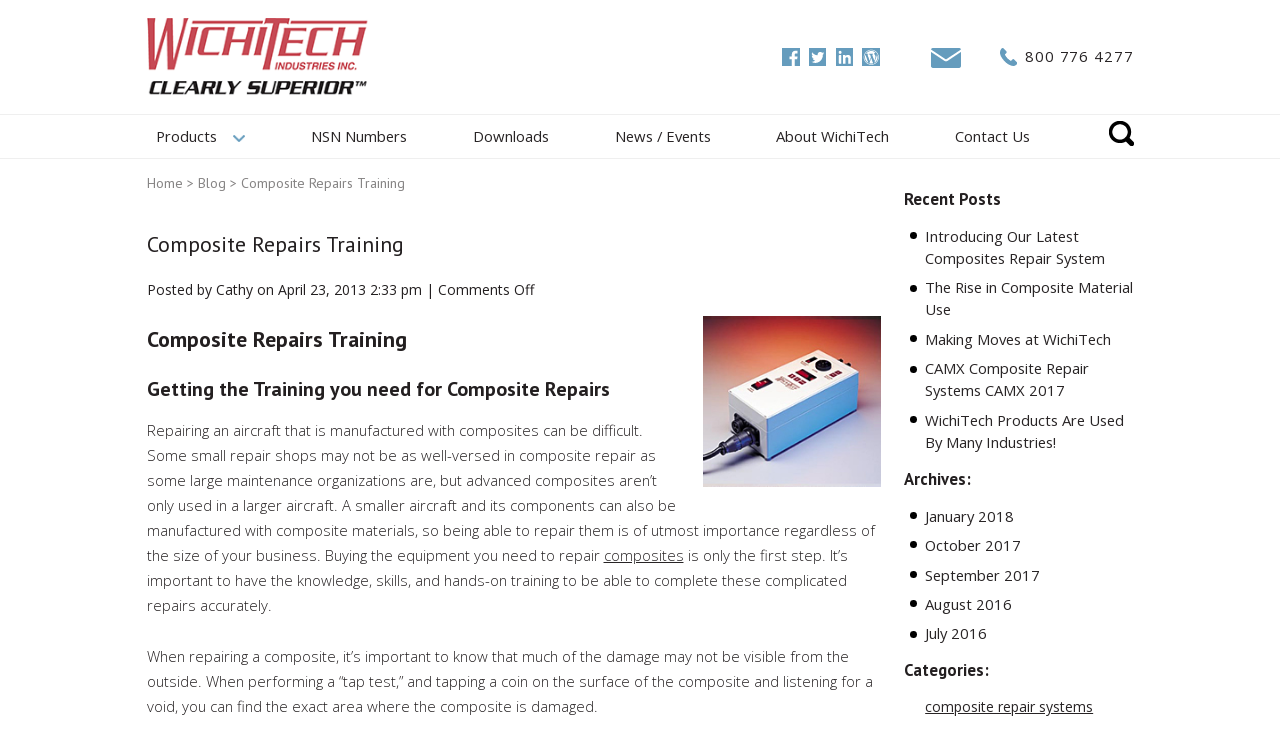

--- FILE ---
content_type: text/html; charset=UTF-8
request_url: https://www.wichitech.com/blog/training-composite-repairs/
body_size: 13616
content:
<!DOCTYPE HTML>
<!--[if lt IE 7]>      <html class="no-js lt-ie9 lt-ie8 lt-ie7"> <![endif]-->
<!--[if IE 7]>         <html class="no-js lt-ie9 lt-ie8"> <![endif]-->
<!--[if IE 8]>         <html class="no-js lt-ie9"> <![endif]-->
<!--[if gt IE 8]><!--> <html class="no-js"> <!--<![endif]-->
	<head>
		<title>Composite Repairs Training | WichiTech Industries Inc</title>
				<meta charset="UTF-8" />
	  	<meta http-equiv="X-UA-Compatible" content="IE=edge,chrome=1">
		<meta name="viewport" content="width=device-width, initial-scale=1.0">
		<link rel="pingback" href="https://www.wichitech.com/xmlrpc.php" />
		<link rel="shortcut icon" href="https://www.wichitech.com/wp-content/themes/whichitech-default/img/favicon.ico"/>
    <link href="https://fonts.googleapis.com/css?family=Open+Sans:300,400,600,700,800|PT+Sans:400,400i,700,700i|Roboto:300,400,500,700,900" rel="stylesheet">
		<meta name='robots' content='index, follow, max-image-preview:large, max-snippet:-1, max-video-preview:-1' />

	<!-- This site is optimized with the Yoast SEO plugin v26.7 - https://yoast.com/wordpress/plugins/seo/ -->
	<meta name="description" content="Composite Repairs Training - | Hot Bonders | Composite Repair | Non-Destructive Tap Hammers | 800 776 4277" />
	<link rel="canonical" href="https://www.wichitech.com/blog/training-composite-repairs/" />
	<meta property="og:locale" content="en_US" />
	<meta property="og:type" content="article" />
	<meta property="og:title" content="Composite Repairs Training | WichiTech Industries Inc" />
	<meta property="og:description" content="Composite Repairs Training - | Hot Bonders | Composite Repair | Non-Destructive Tap Hammers | 800 776 4277" />
	<meta property="og:url" content="https://www.wichitech.com/blog/training-composite-repairs/" />
	<meta property="og:site_name" content="WichiTech Industries Inc." />
	<meta property="article:published_time" content="2013-04-23T14:33:27+00:00" />
	<meta property="article:modified_time" content="2020-10-20T18:04:56+00:00" />
	<meta property="og:image" content="https://www.wichitech.com/wp-content/uploads/2013/04/hotbonder.jpg" />
	<meta name="author" content="Cathy" />
	<meta name="twitter:label1" content="Written by" />
	<meta name="twitter:data1" content="Cathy" />
	<meta name="twitter:label2" content="Est. reading time" />
	<meta name="twitter:data2" content="1 minute" />
	<script type="application/ld+json" class="yoast-schema-graph">{"@context":"https://schema.org","@graph":[{"@type":"Article","@id":"https://www.wichitech.com/blog/training-composite-repairs/#article","isPartOf":{"@id":"https://www.wichitech.com/blog/training-composite-repairs/"},"author":{"name":"Cathy","@id":"https://www.wichitech.com/#/schema/person/d712cb7881b89646236372bd4f15b790"},"headline":"Composite Repairs Training","datePublished":"2013-04-23T14:33:27+00:00","dateModified":"2020-10-20T18:04:56+00:00","mainEntityOfPage":{"@id":"https://www.wichitech.com/blog/training-composite-repairs/"},"wordCount":296,"publisher":{"@id":"https://www.wichitech.com/#organization"},"image":{"@id":"https://www.wichitech.com/blog/training-composite-repairs/#primaryimage"},"thumbnailUrl":"https://www.wichitech.com/wp-content/uploads/2013/04/hotbonder.jpg","keywords":["composite repair","scarf repair","training","Composite Repairs Training","aerospace","aircraft"],"articleSection":["composite repair systems"],"inLanguage":"en-US"},{"@type":"WebPage","@id":"https://www.wichitech.com/blog/training-composite-repairs/","url":"https://www.wichitech.com/blog/training-composite-repairs/","name":"Composite Repairs Training | WichiTech Industries Inc","isPartOf":{"@id":"https://www.wichitech.com/#website"},"primaryImageOfPage":{"@id":"https://www.wichitech.com/blog/training-composite-repairs/#primaryimage"},"image":{"@id":"https://www.wichitech.com/blog/training-composite-repairs/#primaryimage"},"thumbnailUrl":"https://www.wichitech.com/wp-content/uploads/2013/04/hotbonder.jpg","datePublished":"2013-04-23T14:33:27+00:00","dateModified":"2020-10-20T18:04:56+00:00","description":"Composite Repairs Training - | Hot Bonders | Composite Repair | Non-Destructive Tap Hammers | 800 776 4277","breadcrumb":{"@id":"https://www.wichitech.com/blog/training-composite-repairs/#breadcrumb"},"inLanguage":"en-US","potentialAction":[{"@type":"ReadAction","target":["https://www.wichitech.com/blog/training-composite-repairs/"]}]},{"@type":"ImageObject","inLanguage":"en-US","@id":"https://www.wichitech.com/blog/training-composite-repairs/#primaryimage","url":"https://www.wichitech.com/wp-content/uploads/2013/04/hotbonder.jpg","contentUrl":"https://www.wichitech.com/wp-content/uploads/2013/04/hotbonder.jpg"},{"@type":"BreadcrumbList","@id":"https://www.wichitech.com/blog/training-composite-repairs/#breadcrumb","itemListElement":[{"@type":"ListItem","position":1,"name":"Home","item":"https://www.wichitech.com/"},{"@type":"ListItem","position":2,"name":"Blog","item":"https://www.wichitech.com/blog/"},{"@type":"ListItem","position":3,"name":"Composite Repairs Training"}]},{"@type":"WebSite","@id":"https://www.wichitech.com/#website","url":"https://www.wichitech.com/","name":"WichiTech Industries Inc.","description":"","publisher":{"@id":"https://www.wichitech.com/#organization"},"potentialAction":[{"@type":"SearchAction","target":{"@type":"EntryPoint","urlTemplate":"https://www.wichitech.com/?s={search_term_string}"},"query-input":{"@type":"PropertyValueSpecification","valueRequired":true,"valueName":"search_term_string"}}],"inLanguage":"en-US"},{"@type":"Organization","@id":"https://www.wichitech.com/#organization","name":"WichiTech Industries Inc.","url":"https://www.wichitech.com/","logo":{"@type":"ImageObject","inLanguage":"en-US","@id":"https://www.wichitech.com/#/schema/logo/image/","url":"https://www.wichitech.com/wp-content/uploads/logoresizedbackground-e1678826213678.jpg","contentUrl":"https://www.wichitech.com/wp-content/uploads/logoresizedbackground-e1678826213678.jpg","width":374,"height":190,"caption":"WichiTech Industries Inc."},"image":{"@id":"https://www.wichitech.com/#/schema/logo/image/"}},{"@type":"Person","@id":"https://www.wichitech.com/#/schema/person/d712cb7881b89646236372bd4f15b790","name":"Cathy","image":{"@type":"ImageObject","inLanguage":"en-US","@id":"https://www.wichitech.com/#/schema/person/image/","url":"https://secure.gravatar.com/avatar/1ac0925d90d2baa2fdeda3d569d55cc62bf2c392a1dcaa7d2cd92e9119e97f82?s=96&d=mm&r=g","contentUrl":"https://secure.gravatar.com/avatar/1ac0925d90d2baa2fdeda3d569d55cc62bf2c392a1dcaa7d2cd92e9119e97f82?s=96&d=mm&r=g","caption":"Cathy"},"url":"https://www.wichitech.com/blog/author/cathy/"}]}</script>
	<!-- / Yoast SEO plugin. -->


<link rel='dns-prefetch' href='//ajax.googleapis.com' />
<link rel='dns-prefetch' href='//cdnjs.cloudflare.com' />
<link rel='dns-prefetch' href='//www.jqueryscript.net' />
<link rel='dns-prefetch' href='//www.google.com' />
<link rel="alternate" title="oEmbed (JSON)" type="application/json+oembed" href="https://www.wichitech.com/wp-json/oembed/1.0/embed?url=https%3A%2F%2Fwww.wichitech.com%2Fblog%2Ftraining-composite-repairs%2F" />
<link rel="alternate" title="oEmbed (XML)" type="text/xml+oembed" href="https://www.wichitech.com/wp-json/oembed/1.0/embed?url=https%3A%2F%2Fwww.wichitech.com%2Fblog%2Ftraining-composite-repairs%2F&#038;format=xml" />
		<!-- This site uses the Google Analytics by ExactMetrics plugin v8.11.1 - Using Analytics tracking - https://www.exactmetrics.com/ -->
							<script src="//www.googletagmanager.com/gtag/js?id=G-59QX4GZJ0D"  data-cfasync="false" data-wpfc-render="false" type="text/javascript" async></script>
			<script data-cfasync="false" data-wpfc-render="false" type="text/javascript">
				var em_version = '8.11.1';
				var em_track_user = true;
				var em_no_track_reason = '';
								var ExactMetricsDefaultLocations = {"page_location":"https:\/\/www.wichitech.com\/blog\/training-composite-repairs\/"};
								if ( typeof ExactMetricsPrivacyGuardFilter === 'function' ) {
					var ExactMetricsLocations = (typeof ExactMetricsExcludeQuery === 'object') ? ExactMetricsPrivacyGuardFilter( ExactMetricsExcludeQuery ) : ExactMetricsPrivacyGuardFilter( ExactMetricsDefaultLocations );
				} else {
					var ExactMetricsLocations = (typeof ExactMetricsExcludeQuery === 'object') ? ExactMetricsExcludeQuery : ExactMetricsDefaultLocations;
				}

								var disableStrs = [
										'ga-disable-G-59QX4GZJ0D',
									];

				/* Function to detect opted out users */
				function __gtagTrackerIsOptedOut() {
					for (var index = 0; index < disableStrs.length; index++) {
						if (document.cookie.indexOf(disableStrs[index] + '=true') > -1) {
							return true;
						}
					}

					return false;
				}

				/* Disable tracking if the opt-out cookie exists. */
				if (__gtagTrackerIsOptedOut()) {
					for (var index = 0; index < disableStrs.length; index++) {
						window[disableStrs[index]] = true;
					}
				}

				/* Opt-out function */
				function __gtagTrackerOptout() {
					for (var index = 0; index < disableStrs.length; index++) {
						document.cookie = disableStrs[index] + '=true; expires=Thu, 31 Dec 2099 23:59:59 UTC; path=/';
						window[disableStrs[index]] = true;
					}
				}

				if ('undefined' === typeof gaOptout) {
					function gaOptout() {
						__gtagTrackerOptout();
					}
				}
								window.dataLayer = window.dataLayer || [];

				window.ExactMetricsDualTracker = {
					helpers: {},
					trackers: {},
				};
				if (em_track_user) {
					function __gtagDataLayer() {
						dataLayer.push(arguments);
					}

					function __gtagTracker(type, name, parameters) {
						if (!parameters) {
							parameters = {};
						}

						if (parameters.send_to) {
							__gtagDataLayer.apply(null, arguments);
							return;
						}

						if (type === 'event') {
														parameters.send_to = exactmetrics_frontend.v4_id;
							var hookName = name;
							if (typeof parameters['event_category'] !== 'undefined') {
								hookName = parameters['event_category'] + ':' + name;
							}

							if (typeof ExactMetricsDualTracker.trackers[hookName] !== 'undefined') {
								ExactMetricsDualTracker.trackers[hookName](parameters);
							} else {
								__gtagDataLayer('event', name, parameters);
							}
							
						} else {
							__gtagDataLayer.apply(null, arguments);
						}
					}

					__gtagTracker('js', new Date());
					__gtagTracker('set', {
						'developer_id.dNDMyYj': true,
											});
					if ( ExactMetricsLocations.page_location ) {
						__gtagTracker('set', ExactMetricsLocations);
					}
										__gtagTracker('config', 'G-59QX4GZJ0D', {"forceSSL":"true"} );
										window.gtag = __gtagTracker;										(function () {
						/* https://developers.google.com/analytics/devguides/collection/analyticsjs/ */
						/* ga and __gaTracker compatibility shim. */
						var noopfn = function () {
							return null;
						};
						var newtracker = function () {
							return new Tracker();
						};
						var Tracker = function () {
							return null;
						};
						var p = Tracker.prototype;
						p.get = noopfn;
						p.set = noopfn;
						p.send = function () {
							var args = Array.prototype.slice.call(arguments);
							args.unshift('send');
							__gaTracker.apply(null, args);
						};
						var __gaTracker = function () {
							var len = arguments.length;
							if (len === 0) {
								return;
							}
							var f = arguments[len - 1];
							if (typeof f !== 'object' || f === null || typeof f.hitCallback !== 'function') {
								if ('send' === arguments[0]) {
									var hitConverted, hitObject = false, action;
									if ('event' === arguments[1]) {
										if ('undefined' !== typeof arguments[3]) {
											hitObject = {
												'eventAction': arguments[3],
												'eventCategory': arguments[2],
												'eventLabel': arguments[4],
												'value': arguments[5] ? arguments[5] : 1,
											}
										}
									}
									if ('pageview' === arguments[1]) {
										if ('undefined' !== typeof arguments[2]) {
											hitObject = {
												'eventAction': 'page_view',
												'page_path': arguments[2],
											}
										}
									}
									if (typeof arguments[2] === 'object') {
										hitObject = arguments[2];
									}
									if (typeof arguments[5] === 'object') {
										Object.assign(hitObject, arguments[5]);
									}
									if ('undefined' !== typeof arguments[1].hitType) {
										hitObject = arguments[1];
										if ('pageview' === hitObject.hitType) {
											hitObject.eventAction = 'page_view';
										}
									}
									if (hitObject) {
										action = 'timing' === arguments[1].hitType ? 'timing_complete' : hitObject.eventAction;
										hitConverted = mapArgs(hitObject);
										__gtagTracker('event', action, hitConverted);
									}
								}
								return;
							}

							function mapArgs(args) {
								var arg, hit = {};
								var gaMap = {
									'eventCategory': 'event_category',
									'eventAction': 'event_action',
									'eventLabel': 'event_label',
									'eventValue': 'event_value',
									'nonInteraction': 'non_interaction',
									'timingCategory': 'event_category',
									'timingVar': 'name',
									'timingValue': 'value',
									'timingLabel': 'event_label',
									'page': 'page_path',
									'location': 'page_location',
									'title': 'page_title',
									'referrer' : 'page_referrer',
								};
								for (arg in args) {
																		if (!(!args.hasOwnProperty(arg) || !gaMap.hasOwnProperty(arg))) {
										hit[gaMap[arg]] = args[arg];
									} else {
										hit[arg] = args[arg];
									}
								}
								return hit;
							}

							try {
								f.hitCallback();
							} catch (ex) {
							}
						};
						__gaTracker.create = newtracker;
						__gaTracker.getByName = newtracker;
						__gaTracker.getAll = function () {
							return [];
						};
						__gaTracker.remove = noopfn;
						__gaTracker.loaded = true;
						window['__gaTracker'] = __gaTracker;
					})();
									} else {
										console.log("");
					(function () {
						function __gtagTracker() {
							return null;
						}

						window['__gtagTracker'] = __gtagTracker;
						window['gtag'] = __gtagTracker;
					})();
									}
			</script>
							<!-- / Google Analytics by ExactMetrics -->
		<style id='wp-img-auto-sizes-contain-inline-css' type='text/css'>
img:is([sizes=auto i],[sizes^="auto," i]){contain-intrinsic-size:3000px 1500px}
/*# sourceURL=wp-img-auto-sizes-contain-inline-css */
</style>
<style id='wp-emoji-styles-inline-css' type='text/css'>

	img.wp-smiley, img.emoji {
		display: inline !important;
		border: none !important;
		box-shadow: none !important;
		height: 1em !important;
		width: 1em !important;
		margin: 0 0.07em !important;
		vertical-align: -0.1em !important;
		background: none !important;
		padding: 0 !important;
	}
/*# sourceURL=wp-emoji-styles-inline-css */
</style>
<link rel='stylesheet' id='wp-block-library-css' href='https://www.wichitech.com/wp-includes/css/dist/block-library/style.min.css?ver=6.9' type='text/css' media='all' />
<style id='global-styles-inline-css' type='text/css'>
:root{--wp--preset--aspect-ratio--square: 1;--wp--preset--aspect-ratio--4-3: 4/3;--wp--preset--aspect-ratio--3-4: 3/4;--wp--preset--aspect-ratio--3-2: 3/2;--wp--preset--aspect-ratio--2-3: 2/3;--wp--preset--aspect-ratio--16-9: 16/9;--wp--preset--aspect-ratio--9-16: 9/16;--wp--preset--color--black: #000000;--wp--preset--color--cyan-bluish-gray: #abb8c3;--wp--preset--color--white: #ffffff;--wp--preset--color--pale-pink: #f78da7;--wp--preset--color--vivid-red: #cf2e2e;--wp--preset--color--luminous-vivid-orange: #ff6900;--wp--preset--color--luminous-vivid-amber: #fcb900;--wp--preset--color--light-green-cyan: #7bdcb5;--wp--preset--color--vivid-green-cyan: #00d084;--wp--preset--color--pale-cyan-blue: #8ed1fc;--wp--preset--color--vivid-cyan-blue: #0693e3;--wp--preset--color--vivid-purple: #9b51e0;--wp--preset--gradient--vivid-cyan-blue-to-vivid-purple: linear-gradient(135deg,rgb(6,147,227) 0%,rgb(155,81,224) 100%);--wp--preset--gradient--light-green-cyan-to-vivid-green-cyan: linear-gradient(135deg,rgb(122,220,180) 0%,rgb(0,208,130) 100%);--wp--preset--gradient--luminous-vivid-amber-to-luminous-vivid-orange: linear-gradient(135deg,rgb(252,185,0) 0%,rgb(255,105,0) 100%);--wp--preset--gradient--luminous-vivid-orange-to-vivid-red: linear-gradient(135deg,rgb(255,105,0) 0%,rgb(207,46,46) 100%);--wp--preset--gradient--very-light-gray-to-cyan-bluish-gray: linear-gradient(135deg,rgb(238,238,238) 0%,rgb(169,184,195) 100%);--wp--preset--gradient--cool-to-warm-spectrum: linear-gradient(135deg,rgb(74,234,220) 0%,rgb(151,120,209) 20%,rgb(207,42,186) 40%,rgb(238,44,130) 60%,rgb(251,105,98) 80%,rgb(254,248,76) 100%);--wp--preset--gradient--blush-light-purple: linear-gradient(135deg,rgb(255,206,236) 0%,rgb(152,150,240) 100%);--wp--preset--gradient--blush-bordeaux: linear-gradient(135deg,rgb(254,205,165) 0%,rgb(254,45,45) 50%,rgb(107,0,62) 100%);--wp--preset--gradient--luminous-dusk: linear-gradient(135deg,rgb(255,203,112) 0%,rgb(199,81,192) 50%,rgb(65,88,208) 100%);--wp--preset--gradient--pale-ocean: linear-gradient(135deg,rgb(255,245,203) 0%,rgb(182,227,212) 50%,rgb(51,167,181) 100%);--wp--preset--gradient--electric-grass: linear-gradient(135deg,rgb(202,248,128) 0%,rgb(113,206,126) 100%);--wp--preset--gradient--midnight: linear-gradient(135deg,rgb(2,3,129) 0%,rgb(40,116,252) 100%);--wp--preset--font-size--small: 13px;--wp--preset--font-size--medium: 20px;--wp--preset--font-size--large: 36px;--wp--preset--font-size--x-large: 42px;--wp--preset--spacing--20: 0.44rem;--wp--preset--spacing--30: 0.67rem;--wp--preset--spacing--40: 1rem;--wp--preset--spacing--50: 1.5rem;--wp--preset--spacing--60: 2.25rem;--wp--preset--spacing--70: 3.38rem;--wp--preset--spacing--80: 5.06rem;--wp--preset--shadow--natural: 6px 6px 9px rgba(0, 0, 0, 0.2);--wp--preset--shadow--deep: 12px 12px 50px rgba(0, 0, 0, 0.4);--wp--preset--shadow--sharp: 6px 6px 0px rgba(0, 0, 0, 0.2);--wp--preset--shadow--outlined: 6px 6px 0px -3px rgb(255, 255, 255), 6px 6px rgb(0, 0, 0);--wp--preset--shadow--crisp: 6px 6px 0px rgb(0, 0, 0);}:where(.is-layout-flex){gap: 0.5em;}:where(.is-layout-grid){gap: 0.5em;}body .is-layout-flex{display: flex;}.is-layout-flex{flex-wrap: wrap;align-items: center;}.is-layout-flex > :is(*, div){margin: 0;}body .is-layout-grid{display: grid;}.is-layout-grid > :is(*, div){margin: 0;}:where(.wp-block-columns.is-layout-flex){gap: 2em;}:where(.wp-block-columns.is-layout-grid){gap: 2em;}:where(.wp-block-post-template.is-layout-flex){gap: 1.25em;}:where(.wp-block-post-template.is-layout-grid){gap: 1.25em;}.has-black-color{color: var(--wp--preset--color--black) !important;}.has-cyan-bluish-gray-color{color: var(--wp--preset--color--cyan-bluish-gray) !important;}.has-white-color{color: var(--wp--preset--color--white) !important;}.has-pale-pink-color{color: var(--wp--preset--color--pale-pink) !important;}.has-vivid-red-color{color: var(--wp--preset--color--vivid-red) !important;}.has-luminous-vivid-orange-color{color: var(--wp--preset--color--luminous-vivid-orange) !important;}.has-luminous-vivid-amber-color{color: var(--wp--preset--color--luminous-vivid-amber) !important;}.has-light-green-cyan-color{color: var(--wp--preset--color--light-green-cyan) !important;}.has-vivid-green-cyan-color{color: var(--wp--preset--color--vivid-green-cyan) !important;}.has-pale-cyan-blue-color{color: var(--wp--preset--color--pale-cyan-blue) !important;}.has-vivid-cyan-blue-color{color: var(--wp--preset--color--vivid-cyan-blue) !important;}.has-vivid-purple-color{color: var(--wp--preset--color--vivid-purple) !important;}.has-black-background-color{background-color: var(--wp--preset--color--black) !important;}.has-cyan-bluish-gray-background-color{background-color: var(--wp--preset--color--cyan-bluish-gray) !important;}.has-white-background-color{background-color: var(--wp--preset--color--white) !important;}.has-pale-pink-background-color{background-color: var(--wp--preset--color--pale-pink) !important;}.has-vivid-red-background-color{background-color: var(--wp--preset--color--vivid-red) !important;}.has-luminous-vivid-orange-background-color{background-color: var(--wp--preset--color--luminous-vivid-orange) !important;}.has-luminous-vivid-amber-background-color{background-color: var(--wp--preset--color--luminous-vivid-amber) !important;}.has-light-green-cyan-background-color{background-color: var(--wp--preset--color--light-green-cyan) !important;}.has-vivid-green-cyan-background-color{background-color: var(--wp--preset--color--vivid-green-cyan) !important;}.has-pale-cyan-blue-background-color{background-color: var(--wp--preset--color--pale-cyan-blue) !important;}.has-vivid-cyan-blue-background-color{background-color: var(--wp--preset--color--vivid-cyan-blue) !important;}.has-vivid-purple-background-color{background-color: var(--wp--preset--color--vivid-purple) !important;}.has-black-border-color{border-color: var(--wp--preset--color--black) !important;}.has-cyan-bluish-gray-border-color{border-color: var(--wp--preset--color--cyan-bluish-gray) !important;}.has-white-border-color{border-color: var(--wp--preset--color--white) !important;}.has-pale-pink-border-color{border-color: var(--wp--preset--color--pale-pink) !important;}.has-vivid-red-border-color{border-color: var(--wp--preset--color--vivid-red) !important;}.has-luminous-vivid-orange-border-color{border-color: var(--wp--preset--color--luminous-vivid-orange) !important;}.has-luminous-vivid-amber-border-color{border-color: var(--wp--preset--color--luminous-vivid-amber) !important;}.has-light-green-cyan-border-color{border-color: var(--wp--preset--color--light-green-cyan) !important;}.has-vivid-green-cyan-border-color{border-color: var(--wp--preset--color--vivid-green-cyan) !important;}.has-pale-cyan-blue-border-color{border-color: var(--wp--preset--color--pale-cyan-blue) !important;}.has-vivid-cyan-blue-border-color{border-color: var(--wp--preset--color--vivid-cyan-blue) !important;}.has-vivid-purple-border-color{border-color: var(--wp--preset--color--vivid-purple) !important;}.has-vivid-cyan-blue-to-vivid-purple-gradient-background{background: var(--wp--preset--gradient--vivid-cyan-blue-to-vivid-purple) !important;}.has-light-green-cyan-to-vivid-green-cyan-gradient-background{background: var(--wp--preset--gradient--light-green-cyan-to-vivid-green-cyan) !important;}.has-luminous-vivid-amber-to-luminous-vivid-orange-gradient-background{background: var(--wp--preset--gradient--luminous-vivid-amber-to-luminous-vivid-orange) !important;}.has-luminous-vivid-orange-to-vivid-red-gradient-background{background: var(--wp--preset--gradient--luminous-vivid-orange-to-vivid-red) !important;}.has-very-light-gray-to-cyan-bluish-gray-gradient-background{background: var(--wp--preset--gradient--very-light-gray-to-cyan-bluish-gray) !important;}.has-cool-to-warm-spectrum-gradient-background{background: var(--wp--preset--gradient--cool-to-warm-spectrum) !important;}.has-blush-light-purple-gradient-background{background: var(--wp--preset--gradient--blush-light-purple) !important;}.has-blush-bordeaux-gradient-background{background: var(--wp--preset--gradient--blush-bordeaux) !important;}.has-luminous-dusk-gradient-background{background: var(--wp--preset--gradient--luminous-dusk) !important;}.has-pale-ocean-gradient-background{background: var(--wp--preset--gradient--pale-ocean) !important;}.has-electric-grass-gradient-background{background: var(--wp--preset--gradient--electric-grass) !important;}.has-midnight-gradient-background{background: var(--wp--preset--gradient--midnight) !important;}.has-small-font-size{font-size: var(--wp--preset--font-size--small) !important;}.has-medium-font-size{font-size: var(--wp--preset--font-size--medium) !important;}.has-large-font-size{font-size: var(--wp--preset--font-size--large) !important;}.has-x-large-font-size{font-size: var(--wp--preset--font-size--x-large) !important;}
/*# sourceURL=global-styles-inline-css */
</style>

<style id='classic-theme-styles-inline-css' type='text/css'>
/*! This file is auto-generated */
.wp-block-button__link{color:#fff;background-color:#32373c;border-radius:9999px;box-shadow:none;text-decoration:none;padding:calc(.667em + 2px) calc(1.333em + 2px);font-size:1.125em}.wp-block-file__button{background:#32373c;color:#fff;text-decoration:none}
/*# sourceURL=/wp-includes/css/classic-themes.min.css */
</style>
<link rel='stylesheet' id='screen-css' href='https://www.wichitech.com/wp-content/themes/whichitech-default/style.css?ver=6.9' type='text/css' media='screen' />
<link rel='stylesheet' id='custom-css' href='https://www.wichitech.com/wp-content/themes/whichitech-default/css/custom.css?ver=6.9' type='text/css' media='all' />
<script type="text/javascript" src="https://www.wichitech.com/wp-content/plugins/google-analytics-dashboard-for-wp/assets/js/frontend-gtag.min.js?ver=8.11.1" id="exactmetrics-frontend-script-js" async="async" data-wp-strategy="async"></script>
<script data-cfasync="false" data-wpfc-render="false" type="text/javascript" id='exactmetrics-frontend-script-js-extra'>/* <![CDATA[ */
var exactmetrics_frontend = {"js_events_tracking":"true","download_extensions":"zip,mp3,mpeg,pdf,docx,pptx,xlsx,rar","inbound_paths":"[{\"path\":\"\\\/go\\\/\",\"label\":\"affiliate\"},{\"path\":\"\\\/recommend\\\/\",\"label\":\"affiliate\"}]","home_url":"https:\/\/www.wichitech.com","hash_tracking":"false","v4_id":"G-59QX4GZJ0D"};/* ]]> */
</script>
<script type="text/javascript" src="https://www.wichitech.com/wp-content/themes/whichitech-default/js/vendor/modernizr.min.js?ver=6.9" id="modernizr-js"></script>
<link rel="https://api.w.org/" href="https://www.wichitech.com/wp-json/" /><link rel="alternate" title="JSON" type="application/json" href="https://www.wichitech.com/wp-json/wp/v2/posts/64" /><link rel="EditURI" type="application/rsd+xml" title="RSD" href="https://www.wichitech.com/xmlrpc.php?rsd" />
<meta name="generator" content="WordPress 6.9" />
<link rel='shortlink' href='https://www.wichitech.com/?p=64' />
<link rel="icon" href="https://www.wichitech.com/wp-content/uploads/logo-e1615928746667.png" sizes="32x32" />
<link rel="icon" href="https://www.wichitech.com/wp-content/uploads/logo-e1615928746667.png" sizes="192x192" />
<link rel="apple-touch-icon" href="https://www.wichitech.com/wp-content/uploads/logo-e1615928746667.png" />
<meta name="msapplication-TileImage" content="https://www.wichitech.com/wp-content/uploads/logo-e1615928746667.png" />
		<!--[if lt IE 9]>
            <script src="https://www.wichitech.com/wp-content/themes/whichitech-default/js/vendor/respond.min.js"></script> <script src="https://www.wichitech.com/wp-content/themes/whichitech-default/js/vendor/selectivizr-min.js"></script>
        <![endif]-->
        	</head>
	<body class="wp-singular post-template-default single single-post postid-64 single-format-standard wp-theme-whichitech-default training-composite-repairs">
		        <!--Site Wrap Start -->
  <div class="site-wrap">
<!--Site Search -->
    <div class="search-module">
      <div class="inner-wrap">
        <a href="#" target="_blank" class="search-link search-exit active"><img src="https://www.wichitech.com/wp-content/themes/whichitech-default/img/ico-exit.svg" alt="Exit"></a>
        <div class="search-wrapper">
        	<div class="catalog-search">
        		<form onsubmit="ctlSearch_OnClick1(); return false;" method="get" name="frmSearchBox" action="https://hotbonders.wichitech.com/?&amp;plpver=1001&amp;key=all&amp;keycateg=100">
        			<div class="search-table">
      <div class="search-row">
        <div class="search-cell1">
      <input type="text" name="keyword" value="" class="search-text" placeholder="Search Catalog">
      <input name="ddlSearchType" value="2" type="hidden">
  </div>
  <div class="search-cell2">
  	<input class="search-submit" alt="Search" title="Search" value="" type="submit">
  </div>
</div>
</div>
    </form>
        	</div>
        	<div>
        <form action="https://www.wichitech.com/" method="get" class="search-form">
    <div class="search-table">
      <div class="search-row">
        <div class="search-cell1"><input type="search" id="search-site" value="" placeholder="Search Website..." name="s" class="search-text" title="Search Our Site">    
        </div>
         <div class="search-cell2">
        	<input class="search-submit" alt="Search" title="Search" value="" type="submit">
        </div>
      </div>
    </div>
</form> 
            
            
    </div>
    </div>
      </div>
    </div>
   <!--Site Search End--><!--Site Header Wrap start-->
<div class="site-header-wrap">
  <!--Site Header start-->
  <header class="site-header" role="banner">
    <!--Inner wrap start-->
    <div class="inner-wrap">
      <a href="/" class="site-logo"><img src="https://www.wichitech.com/wp-content/themes/whichitech-default/img/site-logo.png" alt="WichiTech Industries Inc." title="WichiTech Industries Inc."></a>
      <!--Utility nav start-->
      <div class="sh-utility-nav">
        <div class="social-wrap">
          <a href="https://www.facebook.com/WichiTech/" target="_blank"><img src="https://www.wichitech.com/wp-content/themes/whichitech-default/img/ico-facebook.svg" class="sw-image" alt="Facebook" title="Facebook"><img src="https://www.wichitech.com/wp-content/themes/whichitech-default/img/ico-facebook-hover.svg" class="sw-image-hover" alt="Facebook" title="Facebook"></a>
          <a href="https://twitter.com/Wichitech" target="_blank"><img src="https://www.wichitech.com/wp-content/themes/whichitech-default/img/ico-twitter.svg" class="sw-image" alt="Twitter" title="Twitter"><img src="https://www.wichitech.com/wp-content/themes/whichitech-default/img/ico-twitter-hover.svg" class="sw-image-hover" alt="Twitter" title="Twitter"></a>
          <a href="https://www.linkedin.com/company/wichitech-industries?report%2Esuccess=se2U8YjzSfSLqmrvJWfkzmUYKl6uKkphatxlAbbto9OkvCyhhsMCP1nNWIEQv6pq2D50iVxJ" target="_blank"><img src="https://www.wichitech.com/wp-content/themes/whichitech-default/img/ico-linkedin.svg" class="sw-image" alt="LinkedIn" title="LinkedIn"><img src="https://www.wichitech.com/wp-content/themes/whichitech-default/img/ico-linkedin-hover.svg" class="sw-image-hover" alt="LinkedIn" title="LinkedIn"></a>
          <a href="https://www.wichitech.com/blog/" target="_blank"><img src="https://www.wichitech.com/wp-content/themes/whichitech-default/img/ico-wordpress.svg" class="sw-image" alt="Wordpress" title="Wordpress"><img src="https://www.wichitech.com/wp-content/themes/whichitech-default/img/ico-wordpress-hover.svg" class="sw-image-hover" alt="Wordpress" title="Wordpress"></a>
        </div>
        <span class="sh-icons">
            <a href="mailto:wichitech@wichitech.com" class="sh-email"><img src="https://www.wichitech.com/wp-content/themes/whichitech-default/img/ico-email.svg" class="sh-email-image" alt="Email" title="Email"><img src="https://www.wichitech.com/wp-content/themes/whichitech-default/img/ico-email-hover.svg" class="sh-email-image-hover" alt="Email" title="Email"></a>
            <a href="tel:8007764277" class="sh-ph">800 776 4277</a>
            <a class="sh-ico-search-mob search-link" target="_blank" href="#"><img src="https://www.wichitech.com/wp-content/themes/whichitech-default/img/search-icon.png" class="search-on"><img src="https://www.wichitech.com/wp-content/themes/whichitech-default/img/search-icon-off.png" class="search-off"></a>
            <a href="#menu" class="sh-ico-menu menu-link"></a>
            </span>
      </div>
      <!--Utility nav end-->
    </div>
    <!--Inner wrap end-->
    <!--Sticky wrap start-->
    <div class="sh-sticky-wrap">
      <!--Inner wrap start-->
      <div class="inner-wrap">
      <!-- search --><a class="sh-ico-search search-link" target="_blank" href="#"><img src="https://www.wichitech.com/wp-content/themes/whichitech-default/img/search-icon.png" class="search-on"><img src="https://www.wichitech.com/wp-content/themes/whichitech-default/img/search-icon-off.png" class="search-off"></a><!-- search end-->
        <!--Site Nav container start-->
        <div class="site-nav-container">
          <!--Site Nav  start-->
          <nav class="site-nav"><ul id="menu-primary-nav" class="sn-level-1"><li id="nav-menu-item-1517" class="main-menu-item  menu-item-even sn-li-l1 menu-item menu-item-type-post_type_archive menu-item-object-product menu-item-has-children"><a href="https://www.wichitech.com/prod/product/" class="sn-menu-link sn-main-menu-link"><span>Products</span></a>
<ul class="sub-menu menu-even sub-sub-menu sn-level-2">
	<li id="nav-menu-item-1518" class="sub-menu-item  menu-item-odd sn-li-l2 menu-item menu-item-type-taxonomy menu-item-object-classification"><a href="https://www.wichitech.com/prod/classification/hot-bonders/" class="sn-menu-link sn-sub-menu-link"><span>Hot Bonders</span></a></li>
	<li id="nav-menu-item-1519" class="sub-menu-item  menu-item-odd sn-li-l2 menu-item menu-item-type-taxonomy menu-item-object-classification"><a href="https://www.wichitech.com/prod/classification/non-destructive-testing-device-tap-hammer/" class="sn-menu-link sn-sub-menu-link"><span>Non Destructive Testing Device</span></a></li>
	<li id="nav-menu-item-1520" class="sub-menu-item  menu-item-odd sn-li-l2 menu-item menu-item-type-taxonomy menu-item-object-classification"><a href="https://www.wichitech.com/prod/classification/thermocouple-welder/" class="sn-menu-link sn-sub-menu-link"><span>Thermocouple Welder</span></a></li>
	<li id="nav-menu-item-1521" class="sub-menu-item  menu-item-odd sn-li-l2 menu-item menu-item-type-taxonomy menu-item-object-classification"><a href="https://www.wichitech.com/prod/classification/accessories/" class="sn-menu-link sn-sub-menu-link"><span>Accessories</span></a></li>
</ul>
</li>
<li id="nav-menu-item-1087" class="main-menu-item  menu-item-even sn-li-l1 menu-item menu-item-type-post_type menu-item-object-page"><a href="https://www.wichitech.com/nsn-numbers/" class="sn-menu-link sn-main-menu-link"><span>NSN Numbers</span></a></li>
<li id="nav-menu-item-1085" class="main-menu-item  menu-item-even sn-li-l1 menu-item menu-item-type-post_type menu-item-object-page"><a href="https://www.wichitech.com/downloads/" class="sn-menu-link sn-main-menu-link"><span>Downloads</span></a></li>
<li id="nav-menu-item-1082" class="main-menu-item  menu-item-even sn-li-l1 menu-item menu-item-type-post_type menu-item-object-page"><a href="https://www.wichitech.com/news/" class="sn-menu-link sn-main-menu-link"><span>News / Events</span></a></li>
<li id="nav-menu-item-1083" class="main-menu-item  menu-item-even sn-li-l1 menu-item menu-item-type-post_type menu-item-object-page"><a href="https://www.wichitech.com/about/" class="sn-menu-link sn-main-menu-link"><span>About WichiTech</span></a></li>
<li id="nav-menu-item-1084" class="main-menu-item  menu-item-even sn-li-l1 menu-item menu-item-type-post_type menu-item-object-page"><a href="https://www.wichitech.com/contact/" class="sn-menu-link sn-main-menu-link"><span>Contact Us</span></a></li>
</ul></nav>          <!--Site Nav  end-->
        </div>
        <!-- site-nav-container END-->
      </div>
      <!-- inner-wrap END-->
      <a href="" class="site-nav-container-screen menu-link">&nbsp;</a>
    </div>
    <!--Sticky wrap end-->
  </header>
  <!--Site Header end-->


<!--Site Content-->
	<section class="site-content two-column" role="main">
	    <div class="inner-wrap">
	        <article class="site-content-primary">
	         
        <div id="breadcrumbs" class="breadcrumb-menu"><span><span><a href="https://www.wichitech.com/">Home</a></span> &gt; <span><a href="https://www.wichitech.com/blog/">Blog</a></span> &gt; <span class="breadcrumb_last" aria-current="page">Composite Repairs Training</span></span></div>
                  <h1 class="page-heading">Composite Repairs Training</h1>
				<div class="post-meta">Posted by Cathy on <time datetime="2013-04-23" pubdate>April 23, 2013 2:33 pm</time> | <span>Comments Off<span class="screen-reader-text"> on Composite Repairs Training</span></span> </div>
				
				<p><a class="lightbox" href="https://www.wichitech.com/wp-content/uploads/2013/04/hotbonder.jpg"><img decoding="async" class="alignright wp-image-65 size-full" title="Composite Repairs Training" src="https://www.wichitech.com/wp-content/uploads/2013/04/hotbonder.jpg" alt="Composite Repairs Training" width="200" height="194" /></a></p>
<h1>Composite Repairs Training</h1>
<h2>Getting the Training you need for Composite Repairs</h2>
<p>Repairing an aircraft that is manufactured with composites can be difficult. Some small repair shops may not be as well-versed in composite repair as some large maintenance organizations are, but advanced composites aren&#8217;t only used in a larger aircraft. A smaller aircraft and its components can also be manufactured with composite materials, so being able to repair them is of utmost importance regardless of the size of your business. Buying the equipment you need to repair <a href="https://www.wichitech.com/blog/accessories/">composites</a> is only the first step. It’s important to have the knowledge, skills, and hands-on training to be able to complete these complicated repairs accurately.</p>
<p>When repairing a composite, it&#8217;s important to know that much of the damage may not be visible from the outside. When performing a “tap test,” and tapping a coin on the surface of the composite and listening for a void, you can find the exact area where the composite is damaged.</p>
<p>You then have to cut out a portion of the <a href="https://www.wichitech.com/blog/learn-crs-camx-2017/">composite</a> and perform a scarf repair, sanding outward so that you can clearly see how the materials are layered. It&#8217;s imperative to learn exactly how the composite was originally constructed, or you will be unable to repair it. Only then can you replace the material and repair the damage.</p>
<p>Reading up on composite repair is great, but there is no substitution for hands-on training and experience. Companies like <a href="https://www.raacomposites.com/">ACT (Advanced Composites Training)</a> and <em><a href="https://www.abaris.com/">ABARIS TRAINING</a> </em>offer a multitude of composite training classes for students from a variety of sectors. With the knowledge and hands-on training afforded by attending classes, along with the necessary tools, you can assure that you will be able to complete composite repairs accurately and effectively.</p>
 
				<!-- <hr>
				<p>Tags: <a href="https://www.wichitech.com/blog/tag/composite-repair/" rel="tag">composite repair</a>, <a href="https://www.wichitech.com/blog/tag/scarf-repair/" rel="tag">scarf repair</a>, <a href="https://www.wichitech.com/blog/tag/training/" rel="tag">training</a>, <a href="https://www.wichitech.com/blog/tag/composite-repairs-training/" rel="tag">Composite Repairs Training</a>, <a href="https://www.wichitech.com/blog/tag/aerospace/" rel="tag">aerospace</a>, <a href="https://www.wichitech.com/blog/tag/aircraft/" rel="tag">aircraft</a></p>
				<hr> -->
					        </article>
	       	<!--Secondary Content-->
<aside class="site-content-secondary">
<h4>Recent Posts</h4>
<ul>
	<li><a href='https://www.wichitech.com/blog/composites-repair-system/'>Introducing Our Latest Composites Repair System</a></li>
	<li><a href='https://www.wichitech.com/blog/the-rise-in-composite-material-use/'>The Rise in Composite Material Use</a></li>
	<li><a href='https://www.wichitech.com/blog/making-moves-at-wichitech/'>Making Moves at WichiTech</a></li>
	<li><a href='https://www.wichitech.com/blog/learn-crs-camx-2017/'>CAMX Composite Repair Systems CAMX 2017</a></li>
	<li><a href='https://www.wichitech.com/blog/industries/'>WichiTech Products Are Used By Many Industries!</a></li>
</ul>
<h4>Archives:</h4>
<ul>
	<li><a href='https://www.wichitech.com/blog/2018/01/'>January 2018</a></li>
	<li><a href='https://www.wichitech.com/blog/2017/10/'>October 2017</a></li>
	<li><a href='https://www.wichitech.com/blog/2017/09/'>September 2017</a></li>
	<li><a href='https://www.wichitech.com/blog/2016/08/'>August 2016</a></li>
	<li><a href='https://www.wichitech.com/blog/2016/07/'>July 2016</a></li>
</ul>
<h4>Categories:</h4>
<ul>
	<li class="cat-item cat-item-6"><a href="https://www.wichitech.com/blog/composite-repair-systems/">composite repair systems</a>
</li>
	<li class="cat-item cat-item-7"><a href="https://www.wichitech.com/blog/instruments/">instruments</a>
</li>
	<li class="cat-item cat-item-8"><a href="https://www.wichitech.com/blog/events/">Events</a>
</li>
	<li class="cat-item cat-item-21"><a href="https://www.wichitech.com/blog/manufacturing/">Manufacturing</a>
</li>
	<li class="cat-item cat-item-44"><a href="https://www.wichitech.com/blog/wind-power/">Wind Power</a>
</li>
	<li class="cat-item cat-item-45"><a href="https://www.wichitech.com/blog/autoclave/">Autoclave</a>
</li>
	<li class="cat-item cat-item-55"><a href="https://www.wichitech.com/blog/dod/">DoD</a>
</li>
	<li class="cat-item cat-item-61"><a href="https://www.wichitech.com/blog/stem/">STEM</a>
</li>
	<li class="cat-item cat-item-66"><a href="https://www.wichitech.com/blog/wind-industry/">Wind Industry</a>
</li>
	<li class="cat-item cat-item-67"><a href="https://www.wichitech.com/blog/aerospace/">Aerospace</a>
</li>
	<li class="cat-item cat-item-70"><a href="https://www.wichitech.com/blog/spot-welder/">Spot Welder</a>
</li>
	<li class="cat-item cat-item-73"><a href="https://www.wichitech.com/blog/accessories/">Accessories</a>
</li>
	<li class="cat-item cat-item-77"><a href="https://www.wichitech.com/blog/aircraft/">Aircraft</a>
</li>
	<li class="cat-item cat-item-79"><a href="https://www.wichitech.com/blog/maintenance-checks/">Maintenance Checks</a>
</li>
	<li class="cat-item cat-item-82"><a href="https://www.wichitech.com/blog/national-safety-month/">National Safety Month</a>
</li>
	<li class="cat-item cat-item-1"><a href="https://www.wichitech.com/blog/uncategorized/">Uncategorized</a>
</li>
	<li class="cat-item cat-item-88"><a href="https://www.wichitech.com/blog/company-updates/">Company Updates</a>
</li>
</ul>
</aside>




	    </div>
	</section>
<!--Download and News Events Module Start-->
<section class="download-news-module">
  <div class="dnm-downloads">
        <h2 class="dnmd-header">Downloads</h2>
        <div class="dnmd-wrap rows-of-3">
                  <a href="/downloads/" class="dnmd-item">
                <img src="https://www.wichitech.com/wp-content/uploads/aside-brochure-cta1.png" alt="Download" title="Download" />
              </a>
                        <a href="/downloads/" class="dnmd-item">
                <img src="https://www.wichitech.com/wp-content/uploads/aside-brochure-cta1.png" alt="Download" title="Download" />
              </a>
                        <a href="/downloads/" class="dnmd-item">
                <img src="https://www.wichitech.com/wp-content/uploads/aside-brochure-cta1.png" alt="Download" title="Download" />
              </a>
                      </div>
        <a href="/downloads/" class="btn dnmd-btn">
      See All    </a>
      </div>
  <div class="dnm-news">
        <h2 class="dnmn-header">News and Events</h2>
      

<div class="flexslider" data-item="2">
      <ul class="slides">
              <li class="item">
          <figure class="dnmn-image post-image">
            <a href="https://www.wichitech.com/blog/news/camx-2020/"></a>
          </figure>
          <div class="dnmn-content">
            <h3 class="dnmn-title">CAMX 2020</h3>
            <p>WichiTech will be at the CAMX 2021 Expo in October! Come visit&hellip;</p>
            <a href="https://www.wichitech.com/blog/news/camx-2020/" class="dnmn-link">Read More</a>
          </div>
        </li>
              </ul>
    </div>



  


  
  </div>
</section>
<!--Download and News Events Module End-->

<!--Site Footer start-->
    <footer class="site-footer" role="contentinfo">
      <div class="inner-wrap-narrow">
        <div class="sf-logo">
          <a href="/"><img src="https://www.wichitech.com/wp-content/themes/whichitech-default/img/footer-logo.png" alt="WichiTech Industries Inc." title="WichiTech Industries Inc."></a>
        </div>
        <div class="sf-company-info">
            <div id="custom_html-2" class="widget_text widget widget_custom_html"><div class="textwidget custom-html-widget"><h3 class="sf-header">WichiTech Industries, Inc.</h3>
<p class="sf-address">9633 Liberty Road, Suite Q, &nbsp;Randallstown, Maryland 21133</p>
<p class="sf-contact">
    <span class="sf-toll-free"><strong>Toll Free:</strong> <a href="tel:18007764277">1.800.776.4277</a></span>
    <span class="sf-ph"><strong>Phone:</strong> <a href="tel:4109221000">410.922.1000</a></span>
    <span class="sf-fax"><strong>Fax:</strong> 410.922.3900</span>
</p></div></div>            <div class="sf-links">
                <span id="custom_html-3" class="widget_text sf-email widget_custom_html"><div class="textwidget custom-html-widget"><strong>Email:</strong> <a href="mailto:wichitech@wichitech.com">wichitech@wichitech.com</a></div></span>                <span id="nav_menu-2" class="sf-nav widget_nav_menu"><strong>Links:</strong><div class="menu-footer-links-container"><ul id="menu-footer-links" class="menu"><li id="menu-item-1107" class="menu-item menu-item-type-post_type menu-item-object-page menu-item-1107"><a href="https://www.wichitech.com/sitemap/" data-ps2id-api="true">Site Map</a></li>
<li id="menu-item-1106" class="menu-item menu-item-type-post_type menu-item-object-page menu-item-1106"><a href="https://www.wichitech.com/privacy/" data-ps2id-api="true">Privacy Policy</a></li>
</ul></div></span>          </div>
        </div>
      </div>
      <div class="sf-small">
        <div id="text-2" class="inner-wrap-narrow widget_text">			<div class="textwidget"><p>© 2026 <a href="/">WichiTech Industries Inc.</a>, All Rights Reserved | Site powered by <a href="https://www.bizmarquee.com/" target="_blank">BizMarquee.com, Inc.</a></p>
</div>
		</div>      </div>
    </footer>
    <!--Site Footer end-->




		<script type="speculationrules">
{"prefetch":[{"source":"document","where":{"and":[{"href_matches":"/*"},{"not":{"href_matches":["/wp-*.php","/wp-admin/*","/wp-content/uploads/*","/wp-content/*","/wp-content/plugins/*","/wp-content/themes/whichitech-default/*","/*\\?(.+)"]}},{"not":{"selector_matches":"a[rel~=\"nofollow\"]"}},{"not":{"selector_matches":".no-prefetch, .no-prefetch a"}}]},"eagerness":"conservative"}]}
</script>
<script type="text/javascript" id="wpil-frontend-script-js-extra">
/* <![CDATA[ */
var wpilFrontend = {"ajaxUrl":"/wp-admin/admin-ajax.php","postId":"64","postType":"post","openInternalInNewTab":"0","openExternalInNewTab":"0","disableClicks":"0","openLinksWithJS":"0","trackAllElementClicks":"0","clicksI18n":{"imageNoText":"Image in link: No Text","imageText":"Image Title: ","noText":"No Anchor Text Found"}};
//# sourceURL=wpil-frontend-script-js-extra
/* ]]> */
</script>
<script type="text/javascript" src="https://www.wichitech.com/wp-content/plugins/link-whisper-premium/js/frontend.min.js?ver=1767209826" id="wpil-frontend-script-js"></script>
<script type="text/javascript" src="https://ajax.googleapis.com/ajax/libs/jquery/1.10.2/jquery.min.js?ver=1.10.2" id="jquery-js"></script>
<script type="text/javascript" id="page-scroll-to-id-plugin-script-js-extra">
/* <![CDATA[ */
var mPS2id_params = {"instances":{"mPS2id_instance_0":{"selector":"a[href*='#']:not([href='#'])","autoSelectorMenuLinks":"true","excludeSelector":"a[href^='#tab-'], a[href^='#tabs-'], a[data-toggle]:not([data-toggle='tooltip']), a[data-slide], a[data-vc-tabs], a[data-vc-accordion]","scrollSpeed":800,"autoScrollSpeed":"true","scrollEasing":"easeInOutQuint","scrollingEasing":"easeOutQuint","forceScrollEasing":"false","pageEndSmoothScroll":"true","stopScrollOnUserAction":"false","autoCorrectScroll":"false","autoCorrectScrollExtend":"false","layout":"vertical","offset":"52","dummyOffset":"false","highlightSelector":"","clickedClass":"mPS2id-clicked","targetClass":"mPS2id-target","highlightClass":"mPS2id-highlight","forceSingleHighlight":"false","keepHighlightUntilNext":"false","highlightByNextTarget":"false","appendHash":"false","scrollToHash":"true","scrollToHashForAll":"true","scrollToHashDelay":0,"scrollToHashUseElementData":"true","scrollToHashRemoveUrlHash":"false","disablePluginBelow":0,"adminDisplayWidgetsId":"true","adminTinyMCEbuttons":"true","unbindUnrelatedClickEvents":"false","unbindUnrelatedClickEventsSelector":"","normalizeAnchorPointTargets":"false","encodeLinks":"false"}},"total_instances":"1","shortcode_class":"_ps2id"};
//# sourceURL=page-scroll-to-id-plugin-script-js-extra
/* ]]> */
</script>
<script type="text/javascript" src="https://www.wichitech.com/wp-content/plugins/page-scroll-to-id/js/page-scroll-to-id.min.js?ver=1.7.9" id="page-scroll-to-id-plugin-script-js"></script>
<script type="text/javascript" src="https://www.wichitech.com/wp-content/themes/whichitech-default/js/production.min.js?ver=6.9" id="plugins-js"></script>
<script type="text/javascript" id="customjs-js-extra">
/* <![CDATA[ */
var my_ajax_object = {"ajax_url":"https://www.wichitech.com/wp-admin/admin-ajax.php"};
//# sourceURL=customjs-js-extra
/* ]]> */
</script>
<script type="text/javascript" src="https://www.wichitech.com/wp-content/themes/whichitech-default/js/custom.js?ver=6.9" id="customjs-js"></script>
<script type="text/javascript" src="https://cdnjs.cloudflare.com/ajax/libs/jquery-easing/1.4.1/jquery.easing.min.js?ver=6.9" id="showmore-js"></script>
<script type="text/javascript" src="https://www.jqueryscript.net/demo/hide-reveal-more-content/js/jquery.morecontent.js?ver=6.9" id="showmore1-js"></script>
<script type="text/javascript" src="https://www.google.com/recaptcha/api.js?ver=6.9" id="recaptcha-js"></script>
<script type="text/javascript" src="https://www.jqueryscript.net/demo/hide-reveal-more-content/js/demo.js?ver=6.9" id="showmore2-js"></script>
<script id="wp-emoji-settings" type="application/json">
{"baseUrl":"https://s.w.org/images/core/emoji/17.0.2/72x72/","ext":".png","svgUrl":"https://s.w.org/images/core/emoji/17.0.2/svg/","svgExt":".svg","source":{"concatemoji":"https://www.wichitech.com/wp-includes/js/wp-emoji-release.min.js?ver=6.9"}}
</script>
<script type="module">
/* <![CDATA[ */
/*! This file is auto-generated */
const a=JSON.parse(document.getElementById("wp-emoji-settings").textContent),o=(window._wpemojiSettings=a,"wpEmojiSettingsSupports"),s=["flag","emoji"];function i(e){try{var t={supportTests:e,timestamp:(new Date).valueOf()};sessionStorage.setItem(o,JSON.stringify(t))}catch(e){}}function c(e,t,n){e.clearRect(0,0,e.canvas.width,e.canvas.height),e.fillText(t,0,0);t=new Uint32Array(e.getImageData(0,0,e.canvas.width,e.canvas.height).data);e.clearRect(0,0,e.canvas.width,e.canvas.height),e.fillText(n,0,0);const a=new Uint32Array(e.getImageData(0,0,e.canvas.width,e.canvas.height).data);return t.every((e,t)=>e===a[t])}function p(e,t){e.clearRect(0,0,e.canvas.width,e.canvas.height),e.fillText(t,0,0);var n=e.getImageData(16,16,1,1);for(let e=0;e<n.data.length;e++)if(0!==n.data[e])return!1;return!0}function u(e,t,n,a){switch(t){case"flag":return n(e,"\ud83c\udff3\ufe0f\u200d\u26a7\ufe0f","\ud83c\udff3\ufe0f\u200b\u26a7\ufe0f")?!1:!n(e,"\ud83c\udde8\ud83c\uddf6","\ud83c\udde8\u200b\ud83c\uddf6")&&!n(e,"\ud83c\udff4\udb40\udc67\udb40\udc62\udb40\udc65\udb40\udc6e\udb40\udc67\udb40\udc7f","\ud83c\udff4\u200b\udb40\udc67\u200b\udb40\udc62\u200b\udb40\udc65\u200b\udb40\udc6e\u200b\udb40\udc67\u200b\udb40\udc7f");case"emoji":return!a(e,"\ud83e\u1fac8")}return!1}function f(e,t,n,a){let r;const o=(r="undefined"!=typeof WorkerGlobalScope&&self instanceof WorkerGlobalScope?new OffscreenCanvas(300,150):document.createElement("canvas")).getContext("2d",{willReadFrequently:!0}),s=(o.textBaseline="top",o.font="600 32px Arial",{});return e.forEach(e=>{s[e]=t(o,e,n,a)}),s}function r(e){var t=document.createElement("script");t.src=e,t.defer=!0,document.head.appendChild(t)}a.supports={everything:!0,everythingExceptFlag:!0},new Promise(t=>{let n=function(){try{var e=JSON.parse(sessionStorage.getItem(o));if("object"==typeof e&&"number"==typeof e.timestamp&&(new Date).valueOf()<e.timestamp+604800&&"object"==typeof e.supportTests)return e.supportTests}catch(e){}return null}();if(!n){if("undefined"!=typeof Worker&&"undefined"!=typeof OffscreenCanvas&&"undefined"!=typeof URL&&URL.createObjectURL&&"undefined"!=typeof Blob)try{var e="postMessage("+f.toString()+"("+[JSON.stringify(s),u.toString(),c.toString(),p.toString()].join(",")+"));",a=new Blob([e],{type:"text/javascript"});const r=new Worker(URL.createObjectURL(a),{name:"wpTestEmojiSupports"});return void(r.onmessage=e=>{i(n=e.data),r.terminate(),t(n)})}catch(e){}i(n=f(s,u,c,p))}t(n)}).then(e=>{for(const n in e)a.supports[n]=e[n],a.supports.everything=a.supports.everything&&a.supports[n],"flag"!==n&&(a.supports.everythingExceptFlag=a.supports.everythingExceptFlag&&a.supports[n]);var t;a.supports.everythingExceptFlag=a.supports.everythingExceptFlag&&!a.supports.flag,a.supports.everything||((t=a.source||{}).concatemoji?r(t.concatemoji):t.wpemoji&&t.twemoji&&(r(t.twemoji),r(t.wpemoji)))});
//# sourceURL=https://www.wichitech.com/wp-includes/js/wp-emoji-loader.min.js
/* ]]> */
</script>
    </div>
  <!--site-wrap END -->
  <!-- Begin WebTrax --><script type="text/javascript"> var wto = wto || []; wto.push(['setWTID', 'wichitech']); wto.push(['webTraxs']);(function() {
                        var wt = document.createElement('script');
                        wt.src = document.location.protocol + '//www.webtraxs.com/wt.php';
                        wt.type = 'text/javascript';
                        wt.async = true;
                        var s = document.getElementsByTagName('script')[0];
                        s.parentNode.insertBefore(wt, s);
                        })();</script><noscript><img src="https://www.webtraxs.com/webtraxs.php?id=wichitech&st=img" alt="" /></noscript><!-- End WebTrax -->
		
    <link rel="stylesheet" href="https://cdn.jsdelivr.net/gh/fancyapps/fancybox@3.5.7/dist/jquery.fancybox.min.css" />
    <script src="https://cdn.jsdelivr.net/gh/fancyapps/fancybox@3.5.7/dist/jquery.fancybox.min.js"></script>

    <script type="text/javascript">
        $(window).load(function(){
            $('#box_slider').flexslider({
                animation: "fade",
                directionNav: false,
                controlNav: true,
                start: function(slider){
                    $('body').removeClass('loading');
                }
            });
            $('#popup_slider').flexslider({
                animation: "fade",
                directionNav: false,
                controlNav: true,
                start: function(slider){
                    $('body').removeClass('loading');
                }
            });
        });
    </script>

    </body>
</html>

--- FILE ---
content_type: text/css
request_url: https://www.wichitech.com/wp-content/themes/whichitech-default/style.css?ver=6.9
body_size: 19675
content:
/*!
Theme Name: 	Whichitech Default Template
Theme URI: 		http://julian.is
Description: 	Default theme for .
Version: 		1.0
Author: 		Julian Gaviria
Author URI: 	julian.is
Tags: 			starkers, naked, clean, basic, html5, boilerplate, sass, smacss
*/
html {
  box-sizing: border-box; }

*, *::after, *::before {
  box-sizing: inherit; }

/* Bitters 0.10.0
 * http://bitters.bourbon.io
 * Copyright 2013-2014 thoughtbot, inc.
 * MIT License */
/*! normalize.css v3.0.2 | MIT License | git.io/normalize */
/**
 * 1. Set default font family to sans-serif.
 * 2. Prevent iOS text size adjust after orientation change, without disabling
 *    user zoom.
 */
html {
  font-family: sans-serif;
  /* 1 */
  -ms-text-size-adjust: 100%;
  /* 2 */
  -webkit-text-size-adjust: 100%;
  /* 2 */ }

/**
 * Remove default margin.
 */
body {
  margin: 0; }

/* HTML5 display definitions
   ========================================================================== */
/**
 * Correct `block` display not defined for any HTML5 element in IE 8/9.
 * Correct `block` display not defined for `details` or `summary` in IE 10/11
 * and Firefox.
 * Correct `block` display not defined for `main` in IE 11.
 */
article,
aside,
details,
figcaption,
figure,
footer,
header,
hgroup,
main,
menu,
nav,
section,
summary {
  display: block; }

/**
 * 1. Correct `inline-block` display not defined in IE 8/9.
 * 2. Normalize vertical alignment of `progress` in Chrome, Firefox, and Opera.
 */
audio,
canvas,
progress,
video {
  display: inline-block;
  /* 1 */
  vertical-align: baseline;
  /* 2 */ }

/**
 * Prevent modern browsers from displaying `audio` without controls.
 * Remove excess height in iOS 5 devices.
 */
audio:not([controls]) {
  display: none;
  height: 0; }

/**
 * Address `[hidden]` styling not present in IE 8/9/10.
 * Hide the `template` element in IE 8/9/11, Safari, and Firefox < 22.
 */
[hidden],
template {
  display: none; }

/* Links
   ========================================================================== */
/**
 * Remove the gray background color from active links in IE 10.
 */
a {
  background-color: transparent; }

/**
 * Improve readability when focused and also mouse hovered in all browsers.
 */
a:active,
a:hover {
  outline: 0; }

/* Text-level semantics
   ========================================================================== */
/**
 * Address styling not present in IE 8/9/10/11, Safari, and Chrome.
 */
abbr[title] {
  border-bottom: 1px dotted; }

/**
 * Address style set to `bolder` in Firefox 4+, Safari, and Chrome.
 */
b,
strong {
  font-weight: bold; }

/**
 * Address styling not present in Safari and Chrome.
 */
dfn {
  font-style: italic; }

/**
 * Address variable `h1` font-size and margin within `section` and `article`
 * contexts in Firefox 4+, Safari, and Chrome.
 */
h1 {
  font-size: 2em;
  margin: 0.67em 0; }

/**
 * Address styling not present in IE 8/9.
 */
mark {
  background: #ff0;
  color: #000; }

/**
 * Address inconsistent and variable font size in all browsers.
 */
small {
  font-size: 80%; }

/**
 * Prevent `sub` and `sup` affecting `line-height` in all browsers.
 */
sub,
sup {
  font-size: 75%;
  line-height: 0;
  position: relative;
  vertical-align: baseline; }

sup {
  top: -0.5em; }

sub {
  bottom: -0.25em; }

/* Embedded content
   ========================================================================== */
/**
 * Remove border when inside `a` element in IE 8/9/10.
 */
img {
  border: 0; }

/**
 * Correct overflow not hidden in IE 9/10/11.
 */
svg:not(:root) {
  overflow: hidden; }

/* Grouping content
   ========================================================================== */
/**
 * Address margin not present in IE 8/9 and Safari.
 */
figure {
  margin: 0; }

/**
 * Address differences between Firefox and other browsers.
 */
hr {
  -moz-box-sizing: content-box;
  box-sizing: content-box;
  height: 0; }

/**
 * Contain overflow in all browsers.
 */
pre {
  overflow: auto; }

/**
 * Address odd `em`-unit font size rendering in all browsers.
 */
code,
kbd,
pre,
samp {
  font-family: monospace, monospace;
  font-size: 1em; }

/* Forms
   ========================================================================== */
/**
 * Known limitation: by default, Chrome and Safari on OS X allow very limited
 * styling of `select`, unless a `border` property is set.
 */
/**
 * 1. Correct color not being inherited.
 *    Known issue: affects color of disabled elements.
 * 2. Correct font properties not being inherited.
 * 3. Address margins set differently in Firefox 4+, Safari, and Chrome.
 */
button,
input,
optgroup,
select,
textarea {
  color: inherit;
  /* 1 */
  font: inherit;
  /* 2 */
  margin: 0;
  /* 3 */ }

/**
 * Address `overflow` set to `hidden` in IE 8/9/10/11.
 */
button {
  overflow: visible; }

/**
 * Address inconsistent `text-transform` inheritance for `button` and `select`.
 * All other form control elements do not inherit `text-transform` values.
 * Correct `button` style inheritance in Firefox, IE 8/9/10/11, and Opera.
 * Correct `select` style inheritance in Firefox.
 */
button,
select {
  text-transform: none; }

/**
 * 1. Avoid the WebKit bug in Android 4.0.* where (2) destroys native `audio`
 *    and `video` controls.
 * 2. Correct inability to style clickable `input` types in iOS.
 * 3. Improve usability and consistency of cursor style between image-type
 *    `input` and others.
 */
button,
html input[type="button"],
input[type="reset"],
input[type="submit"] {
  -webkit-appearance: button;
  /* 2 */
  cursor: pointer;
  /* 3 */ }

/**
 * Re-set default cursor for disabled elements.
 */
button[disabled],
html input[disabled] {
  cursor: default; }

/**
 * Remove inner padding and border in Firefox 4+.
 */
button::-moz-focus-inner,
input::-moz-focus-inner {
  border: 0;
  padding: 0; }

/**
 * Address Firefox 4+ setting `line-height` on `input` using `!important` in
 * the UA stylesheet.
 */
input {
  line-height: normal; }

/**
 * It's recommended that you don't attempt to style these elements.
 * Firefox's implementation doesn't respect box-sizing, padding, or width.
 *
 * 1. Address box sizing set to `content-box` in IE 8/9/10.
 * 2. Remove excess padding in IE 8/9/10.
 */
input[type="checkbox"],
input[type="radio"] {
  box-sizing: border-box;
  /* 1 */
  padding: 0;
  /* 2 */ }

/**
 * Fix the cursor style for Chrome's increment/decrement buttons. For certain
 * `font-size` values of the `input`, it causes the cursor style of the
 * decrement button to change from `default` to `text`.
 */
input[type="number"]::-webkit-inner-spin-button,
input[type="number"]::-webkit-outer-spin-button {
  height: auto; }

/**
 * 1. Address `appearance` set to `searchfield` in Safari and Chrome.
 * 2. Address `box-sizing` set to `border-box` in Safari and Chrome
 *    (include `-moz` to future-proof).
 */
input[type="search"] {
  -webkit-appearance: textfield;
  /* 1 */
  -moz-box-sizing: content-box;
  -webkit-box-sizing: content-box;
  /* 2 */
  box-sizing: content-box; }

/**
 * Remove inner padding and search cancel button in Safari and Chrome on OS X.
 * Safari (but not Chrome) clips the cancel button when the search input has
 * padding (and `textfield` appearance).
 */
input[type="search"]::-webkit-search-cancel-button,
input[type="search"]::-webkit-search-decoration {
  -webkit-appearance: none; }

/**
 * Define consistent border, margin, and padding.
 */
fieldset {
  border: 1px solid #c0c0c0;
  margin: 0 2px;
  padding: 0.35em 0.625em 0.75em; }

/**
 * 1. Correct `color` not being inherited in IE 8/9/10/11.
 * 2. Remove padding so people aren't caught out if they zero out fieldsets.
 */
legend {
  border: 0;
  /* 1 */
  padding: 0;
  /* 2 */ }

/**
 * Remove default vertical scrollbar in IE 8/9/10/11.
 */
textarea {
  overflow: auto; }

/**
 * Don't inherit the `font-weight` (applied by a rule above).
 * NOTE: the default cannot safely be changed in Chrome and Safari on OS X.
 */
optgroup {
  font-weight: bold; }

/* Tables
   ========================================================================== */
/**
 * Remove most spacing between table cells.
 */
table {
  border-collapse: collapse;
  border-spacing: 0; }

td,
th {
  padding: 0; }



/*
This class is supposed to be assigned to the parent of items you need organized. Example below:
<div class="rows-of-2">
  <div>Item</div>
  <div>Item</div>
  <div>Item</div>
  <div>Item</div>
</div>
This would give you 2 rows with 2 columns.
*/
.rows-of-2 {
  display: block; }
  .rows-of-2::after {
    clear: both;
    content: "";
    display: table; }
  .rows-of-2 > * {
    margin-bottom: 1.5em;
    display: block;
    position: relative; }
    .rows-of-2 > * > *:first-child {
      margin-top: 0; }
    @media (min-width: 40em) {
      .rows-of-2 > * {
        float: left;
        display: block;
        margin-right: 2.3576515979%;
        width: 48.821174201%; }
        .rows-of-2 > *:last-child {
          margin-right: 0; }
        .rows-of-2 > *:nth-child(2n) {
          margin-right: 0; }
        .rows-of-2 > *:nth-child(2n+1) {
          clear: left; }
        .rows-of-2 > *:nth-last-child(2):last-child {
          margin-bottom: 0 !important; }
        .rows-of-2 > *:nth-last-child(1):last-child {
          margin-bottom: 0 !important; } }

.lt-ie9 .rows-of-2 {
  display: block; }
  .lt-ie9 .rows-of-2::after {
    clear: both;
    content: "";
    display: table; }
  .lt-ie9 .rows-of-2 > * {
    margin-bottom: 1.5em;
    display: block;
    position: relative; }
    .lt-ie9 .rows-of-2 > * > *:first-child {
      margin-top: 0; }
    @media (min-width: 40em) {
      .lt-ie9 .rows-of-2 > * {
        float: left;
        width: 50% !important;
        margin-left: 0 !important;
        margin-right: 0 !important;
        padding-left: 1em;
        padding-right: 1em;
        display: inline-block !important;
        clear: none !important; } }

.rows-of-3 {
  display: block; }
  .rows-of-3::after {
    clear: both;
    content: "";
    display: table; }
  .rows-of-3 > * {
    margin-bottom: 1.5em;
    display: block;
    position: relative; }
    .rows-of-3 > * > *:first-child {
      margin-top: 0; }
    @media (min-width: 40em) {
      .rows-of-3 > * {
        float: left;
        display: block;
        margin-right: 2.3576515979%;
        width: 31.7615656014%; }
        .rows-of-3 > *:last-child {
          margin-right: 0; }
        .rows-of-3 > *:nth-child(3n) {
          margin-right: 0; }
        .rows-of-3 > *:nth-child(3n+1) {
          clear: left; } }

.lt-ie9 .rows-of-3 {
  display: block; }
  .lt-ie9 .rows-of-3::after {
    clear: both;
    content: "";
    display: table; }
  .lt-ie9 .rows-of-3 > * {
    margin-bottom: 1.5em;
    display: block;
    position: relative; }
    .lt-ie9 .rows-of-3 > * > *:first-child {
      margin-top: 0; }
    @media (min-width: 40em) {
      .lt-ie9 .rows-of-3 > * {
        float: left;
        width: 33.3% !important;
        margin-left: 0 !important;
        margin-right: 0 !important;
        padding-left: 1em;
        padding-right: 1em; } }

.rows-of-4 {
  display: block; }
  .rows-of-4::after {
    clear: both;
    content: "";
    display: table; }
  .rows-of-4 > * {
    margin-bottom: 1.5em;
    display: block;
    position: relative; }
    .rows-of-4 > * > *:first-child {
      margin-top: 0; }
    @media (min-width: 40em) {
      .rows-of-4 > * {
        float: left;
        display: block;
        margin-right: 2.3576515979%;
        width: 23.2317613015%; }
        .rows-of-4 > *:last-child {
          margin-right: 0; }
        .rows-of-4 > *:nth-child(4n) {
          margin-right: 0; }
        .rows-of-4 > *:nth-child(4n+1) {
          clear: left; } }

.lt-ie9 .rows-of-4 {
  display: block; }
  .lt-ie9 .rows-of-4::after {
    clear: both;
    content: "";
    display: table; }
  .lt-ie9 .rows-of-4 > * {
    margin-bottom: 1.5em;
    display: block;
    position: relative; }
    .lt-ie9 .rows-of-4 > * > *:first-child {
      margin-top: 0; }
    @media (min-width: 40em) {
      .lt-ie9 .rows-of-4 > * {
        float: left;
        width: 25% !important;
        margin-left: 0 !important;
        margin-right: 0 !important;
        padding-left: 1em;
        padding-right: 1em; } }

@media (max-width: 40em) {
  .mobile-rows-of-2 {
    display: block; }
    .mobile-rows-of-2::after {
      clear: both;
      content: "";
      display: table; }
    .mobile-rows-of-2 > * {
      margin-bottom: 1.5em;
      display: block;
      position: relative;
      float: left;
      display: block;
      margin-right: 7.4229703521%;
      width: 46.288514824%; }
      .mobile-rows-of-2 > * > *:first-child {
        margin-top: 0; }
      .mobile-rows-of-2 > *:nth-last-child(1) {
        background-color: red;
        margin-bottom: 0; }
      .mobile-rows-of-2 > *:nth-last-child(2) {
        background-color: green;
        margin-bottom: 0; }
      .mobile-rows-of-2 > *:last-child {
        margin-right: 0; }
      .mobile-rows-of-2 > *:nth-child(2n) {
        margin-right: 0; }
      .mobile-rows-of-2 > *:nth-child(2n+1) {
        clear: left; } }

.row {
  display: block;
  clear: both; }
  .row::after {
    clear: both;
    content: "";
    display: table; }

@media (min-width: 40em) {
  .col-1 {
    float: left;
    display: block;
    margin-right: 2.3576515979%;
    width: 6.1721527019%; }
    .col-1:last-child {
      margin-right: 0; }
  .col-2 {
    float: left;
    display: block;
    margin-right: 2.3576515979%;
    width: 14.7019570017%; }
    .col-2:last-child {
      margin-right: 0; }
  .col-3 {
    float: left;
    display: block;
    margin-right: 2.3576515979%;
    width: 23.2317613015%; }
    .col-3:last-child {
      margin-right: 0; }
  .col-4 {
    float: left;
    display: block;
    margin-right: 2.3576515979%;
    width: 31.7615656014%; }
    .col-4:last-child {
      margin-right: 0; }
  .col-5 {
    float: left;
    display: block;
    margin-right: 2.3576515979%;
    width: 40.2913699012%; }
    .col-5:last-child {
      margin-right: 0; }
  .col-6 {
    float: left;
    display: block;
    margin-right: 2.3576515979%;
    width: 48.821174201%; }
    .col-6:last-child {
      margin-right: 0; }
  .col-7 {
    float: left;
    display: block;
    margin-right: 2.3576515979%;
    width: 57.3509785009%; }
    .col-7:last-child {
      margin-right: 0; }
  .col-8 {
    float: left;
    display: block;
    margin-right: 2.3576515979%;
    width: 65.8807828007%; }
    .col-8:last-child {
      margin-right: 0; }
  .col-9 {
    float: left;
    display: block;
    margin-right: 2.3576515979%;
    width: 74.4105871005%; }
    .col-9:last-child {
      margin-right: 0; }
  .col-10 {
    float: left;
    display: block;
    margin-right: 2.3576515979%;
    width: 82.9403914003%; }
    .col-10:last-child {
      margin-right: 0; }
  .col-11 {
    float: left;
    display: block;
    margin-right: 2.3576515979%;
    width: 91.4701957002%; }
    .col-11:last-child {
      margin-right: 0; }
  .col-12 {
    float: left;
    display: block;
    margin-right: 2.3576515979%;
    width: 100%; }
    .col-12:last-child {
      margin-right: 0; }
  .col-last {
    margin-right: 0;
    margin-right: 0 !important; } }

body {
  -webkit-font-smoothing: antialiased;
  background-color: white;
  color: #231f20;
  font-family: "Open Sans", sans-serif;
  font-size: 1em;
  line-height: 1.5; }
  @media (max-height: 46em) and (min-width: 60em) {
    body {
      font-size: .875em; } }
  @media (max-height: 40em) and (min-width: 60em) {
    body {
      font-size: .75em; } }

.display-font-size {
  font-size: 1.96875em; }
  @media (min-width: 40em) {
    .display-font-size {
      font-size: 2.3625em; } }
  @media (min-width: 60em) {
    .display-font-size {
      font-size: 2.625em; } }

.xlarge-font-size {
  font-size: 1.5em; }
  @media (min-width: 40em) {
    .xlarge-font-size {
      font-size: 1.8em; } }
  @media (min-width: 60em) {
    .xlarge-font-size {
      font-size: 2em; } }

.large-font-size {
  font-size: 0.890625em; }
  @media (min-width: 40em) {
    .large-font-size {
      font-size: 1.06875em; } }
  @media (min-width: 60em) {
    .large-font-size {
      font-size: 1.5625em; } }

.medium-font-size {
  font-size: 1em;
  margin-bottom: 2em;
  margin-top: 1.75em; }
  @media (min-width: 40em) {
    .medium-font-size {
      font-size: 1.125em; } }
  @media (min-width: 60em) {
    .medium-font-size {
      font-size: 1.1875em; } }

.base-font-size {
  font-size: 1em; }
  @media (min-width: 40em) {
    .base-font-size {
      font-size: 1.125em; } }
  @media (min-width: 60em) {
    .base-font-size {
      font-size: 1.125em; } }

h1,
h2,
h3,
h4,
h5,
h6 {
  font-family: "PT Sans", sans-serif;
  line-height: 1.25;
  margin: 0;
  font-weight: 700; }

h1 {
  font-size: 1.5625em;
  margin-top: 0;
  margin-bottom: 24px; }

h2 {
  font-size: 1.4375em;
  margin-top: 24px;
  margin-bottom: 16px; }

h3 {
  font-size: 1.3125em;
  margin-top: 24px;
  margin-bottom: 16px; }

h4 {
  font-size: 1.1875em;
  margin-top: 16px;
  margin-bottom: 16px; }

h5 {
  font-size: 1.0625em;
  margin-top: 16px;
  margin-bottom: 16px; }

h6 {
  font-size: 1.0625em;
  margin-top: 16px;
  margin-bottom: 16px; }

p {
  margin: 16px 0;
  font-size: 1.0625em;
  font-weight: 300; }

.emph, .section-header-wrap p, .page-intro p {
  font-size: 1.1875em;
  font-weight: normal; }
  @media (min-width: 40em) {
    .emph, .section-header-wrap p, .page-intro p {
      font-size: 1.365625em; } }

a {
  -webkit-transition: color 0.1s linear;
  -moz-transition: color 0.1s linear;
  transition: color 0.1s linear;
  color: #282425;
  text-decoration: underline; }
  a:hover {
    color: #659cbd; }
  a:active, a:focus {
    color: #659cbd;
    outline: none; }

hr {
  border-bottom: 1px solid #d4d4d4;
  border-left: none;
  border-right: none;
  border-top: none;
  margin: 1.5em 0; }

img,
picture {
  margin: 0;
  max-width: 100%; }

blockquote {
  padding: 0;
  margin: 0; }

cite {
  color: #675b5e;
  font-style: italic; }
  cite:before {
    content: "\2014 \00A0"; }

/* 
Forms
Lists
Tables 
*/
/* Forms */
fieldset {
  background: #eeeded;
  border: 1px solid #d4d4d4;
  margin: 0 0 0.75em 0;
  padding: 1.5em; }

input,
label,
select {
  display: block;
  font-family: "Open Sans", sans-serif;
  font-size: 1.0625em; }

label {
  font-weight: bold;
  margin-bottom: 0.375em; }
  label.required:after {
    content: "*"; }
  label abbr {
    display: none; }

textarea,
input[type="color"], input[type="date"], input[type="datetime"], input[type="datetime-local"], input[type="email"], input[type="month"], input[type="number"], input[type="password"], input[type="search"], input[type="tel"], input[type="text"], input[type="time"], input[type="url"], input[type="week"], textarea,
select[multiple=multiple],
select {
  box-sizing: border-box;
  -webkit-transition: border-color;
  -moz-transition: border-color;
  transition: border-color;
  background-color: white;
  border-radius: 0;
  border: 1px solid #d4d4d4;
  box-shadow: inset 0 1px 3px rgba(0, 0, 0, 0.06);
  font-family: "Open Sans", sans-serif;
  font-size: 1.0625em;
  margin-bottom: 0.75em;
  padding: 0.5em 0.5em;
  width: 100%; }
  textarea:hover,
  input[type="color"]:hover, input[type="date"]:hover, input[type="datetime"]:hover, input[type="datetime-local"]:hover, input[type="email"]:hover, input[type="month"]:hover, input[type="number"]:hover, input[type="password"]:hover, input[type="search"]:hover, input[type="tel"]:hover, input[type="text"]:hover, input[type="time"]:hover, input[type="url"]:hover, input[type="week"]:hover, textarea:hover,
  select[multiple=multiple]:hover,
  select:hover {
    border-color: #bbbaba; }
  textarea:focus,
  input[type="color"]:focus, input[type="date"]:focus, input[type="datetime"]:focus, input[type="datetime-local"]:focus, input[type="email"]:focus, input[type="month"]:focus, input[type="number"]:focus, input[type="password"]:focus, input[type="search"]:focus, input[type="tel"]:focus, input[type="text"]:focus, input[type="time"]:focus, input[type="url"]:focus, input[type="week"]:focus, textarea:focus,
  select[multiple=multiple]:focus,
  select:focus {
    border-color: #282425;
    box-shadow: inset 0 1px 3px rgba(0, 0, 0, 0.06), 0 0 5px rgba(27, 24, 25, 0.7);
    outline: none; }

textarea {
  resize: vertical; }

input[type="search"] {
  -webkit-appearance: none;
  -moz-appearance: none;
  -ms-appearance: none;
  -o-appearance: none;
  appearance: none; }

input[type="checkbox"],
input[type="radio"] {
  display: inline;
  margin-right: 0.375em;
  width: auto !important; }

input[type="file"] {
  padding-bottom: 0.75em;
  width: 100%; }

select {
  margin-bottom: 1.5em;
  max-width: 100%;
  height: 2.3em !important;
  width: 100%; }

.hs-form fieldset {
  max-width: 100% !important;
  background-color: transparent !important; }

.hs-form fieldset.form-columns-1 .hs-input {
  width: 100% !important; }

.hs-error-msgs {
  color: red; }

/* Lists */
ul,
ol {
  margin: 0;
  padding: 0;
  list-style-type: none; }

dl {
  margin-bottom: 0.75em; }
  dl dt {
    font-weight: bold;
    margin-top: 0.75em; }
  dl dd {
    margin: 0; }

ul:not([class]) {
  clear: left;
  list-style-type: none;
  margin-bottom: 0.75em;
  padding-left: 1.5em; }
  ul:not([class]) li:not([class]) {
    position: relative;
    margin-bottom: 0.5em;
    font-size: 1.0625em;
    line-height: 1.5em; }
    ul:not([class]) li:not([class]) a {
      text-decoration: none;
      font-weight: normal; }
    ul:not([class]) li:not([class]):after {
      content: '';
      width: 1.5em;
      height: 1.5em;
      display: block;
      position: absolute;
      top: 0;
      left: -1.5em;
      background-image: url(img/ico-bullet.svg);
      background-position: center center;
      background-size: .45em;
      background-repeat: no-repeat; }
    ul:not([class]) li:not([class]) ul:not([class]) li:not([class]), ul:not([class]) li:not([class]) ol:not([class]) li:not([class]) {
      font-size: 1em; }

.bullet-style {
  clear: left;
  list-style-type: none;
  margin-bottom: 0.75em;
  padding-left: 1.5em; }
  .bullet-style li {
    position: relative;
    margin-bottom: 0.5em;
    font-size: 1.0625em;
    line-height: 1.5em; }
    .bullet-style li a {
      text-decoration: none;
      font-weight: normal; }
    .bullet-style li:after {
      content: '';
      width: 1.5em;
      height: 1.5em;
      display: block;
      position: absolute;
      top: 0;
      left: -1.5em;
      background-image: url(img/ico-bullet.svg);
      background-position: center center;
      background-size: .45em;
      background-repeat: no-repeat; }
    .bullet-style li ul:not([class]) li:not([class]), .bullet-style li ol:not([class]) li:not([class]) {
      font-size: 1em; }

ol {
  clear: left;
  list-style-type: decimal;
  list-style-position: inside;
  margin-bottom: 0.75em;
  padding-left: 1.5em; }
  ol.bullet-style {
    list-style-type: decimal; }
    ol.bullet-style li:after {
      content: none; }
    ol.bullet-style li ul:not([class]) li:not([class]), ol.bullet-style li ol:not([class]) li:not([class]) {
      font-size: 1em; }
  ol li {
    position: relative;
    margin-bottom: 0.5em;
    font-size: 1.0625em;
    line-height: 1.5em; }
    ol li a {
      text-decoration: none;
      font-weight: normal; }
    ol li ul:not([class]) li:not([class]), ol li ol:not([class]) li:not([class]) {
      font-size: 1em; }

/* Tables */
table {
  border-collapse: collapse;
  margin: 0.75em 0;
  table-layout: fixed;
  width: 100%; }

th {
  border-bottom: 1px solid #aeaeae;
  font-weight: bold;
  padding: 0.75em 0;
  text-align: left; }

td {
  border-bottom: 1px solid #d4d4d4;
  padding: 0.75em 0; }

tr,
td,
th {
  vertical-align: middle; }

/*=============== Spec Tables ===============*/
.spec-table {
  display: block;
  width: 100%;
  margin-bottom: 1.5em;
  background: #f3f3f3; }

.spec-thead {
  display: block; }

.spec-table-row {
  display: block;
  width: 100%; }

.spec-cell {
  display: block;
  border: 0.2em solid #ffffff;
  padding: .5em .8em;
  vertical-align: top; }
  .spec-cell p {
    margin: .5em 0; }
  .spec-cell > ul {
    margin: .5em 0; }
    .spec-cell > ul > li {
      margin-bottom: 0 !important; }
      .spec-cell > ul > li ul {
        padding: 0 0 0 1.8em; }
  .spec-cell input,
  .spec-cell select {
    width: 100%; }

.spec-col {
  display: table-column; }

.spec-col-1 {
  width: 100%; }

.spec-col-2 {
  width: 100%; }

@media (min-width: 40em) {
  .spec-table {
    display: table; }
  .spec-thead {
    display: table-header-group; }
  .spec-table-row {
    display: table-row; }
  .spec-cell {
    display: table-cell; }
    .spec-cell p {
      font-size: 1em; }
  .spec-spec-col-1 {
    width: 30%; }
  .spec-spec-col-2 {
    width: 70%; } }

.btn, button,
input[type="submit"], .btn-download, .btn-arrow, .product-grid-item-link, .btn-alt, .btn-alt-download, .btn-alt-arrow {
  position: relative;
  -webkit-font-smoothing: antialiased;
  border-radius: 0;
  color: white;
  display: inline-block;
  font-weight: bold;
  line-height: 1;
  padding: 0.75em 1em;
  text-decoration: none;
  -webkit-transition: background 0.1s linear;
  -moz-transition: background 0.1s linear;
  transition: background 0.1s linear; }
  .btn:hover, button:hover,
  input[type="submit"]:hover, .btn-download:hover, .btn-arrow:hover, .product-grid-item-link:hover, .btn-alt:hover, .btn-alt-download:hover, .btn-alt-arrow:hover {
    color: white; }
  .btn:disabled, button:disabled,
  input[type="submit"]:disabled, .btn-download:disabled, .btn-arrow:disabled, .product-grid-item-link:disabled, .btn-alt:disabled, .btn-alt-download:disabled, .btn-alt-arrow:disabled {
    cursor: not-allowed;
    opacity: 0.5; }
  .btn:after, button:after,
  input[type="submit"]:after, .btn-download:after, .btn-arrow:after, .product-grid-item-link:after, .btn-alt:after, .btn-alt-download:after, .btn-alt-arrow:after {
    content: ''; }

.btn, button,
input[type="submit"], .btn-download, .btn-arrow, .product-grid-item-link {
  background-color: transparent;
  border: 2px solid #659cbd;
  color: #000000; }
  .btn:hover, button:hover,
  input[type="submit"]:hover, .btn-download:hover, .btn-arrow:hover, .product-grid-item-link:hover {
    background-color: #659cbd; }
    .btn:hover:after, button:hover:after,
    input[type="submit"]:hover:after, .btn-download:hover:after, .btn-arrow:hover:after, .product-grid-item-link:hover:after {
      background-color: #4883a7; }
  .btn:after, button:after,
  input[type="submit"]:after, .btn-download:after, .btn-arrow:after, .product-grid-item-link:after {
    background-color: #659cbd; }

.btn-alt, .btn-alt-download, .btn-alt-arrow {
  background-color: #659cbd;
  border: 2px solid #659cbd; }
  .btn-alt:hover, .btn-alt-download:hover, .btn-alt-arrow:hover {
    background-color: transparent;
    color: #000000; }
    .btn-alt:hover:after, .btn-alt-download:hover:after, .btn-alt-arrow:hover:after {
      background-color: #659cbd; }
  .btn-alt:after, .btn-alt-download:after, .btn-alt-arrow:after {
    background-color: #4883a7; }

button,
input[type="submit"] {
  -webkit-appearance: none;
  -moz-appearance: none;
  -ms-appearance: none;
  -o-appearance: none;
  appearance: none;
  border: none;
  cursor: pointer;
  user-select: none;
  vertical-align: middle;
  white-space: nowrap;
  border: 2px solid #659cbd; }

.btn-download, .btn-alt-download, .btn-arrow, .btn-alt-arrow {
  padding-right: 4em; }
  .btn-download:after, .btn-alt-download:after, .btn-arrow:after, .btn-alt-arrow:after {
    content: '';
    display: block;
    right: 0;
    top: 0;
    bottom: 0;
    width: 3em;
    position: absolute;
    background-position: center center;
    background-size: 1.5em;
    background-repeat: no-repeat;
    -webkit-transition: background 0.1s linear;
    -moz-transition: background 0.1s linear;
    transition: background 0.1s linear; }
  .btn-download:hover:after, .btn-alt-download:hover:after, .btn-arrow:hover:after, .btn-alt-arrow:hover:after {
    background-size: 2em; }

.btn-download:after {
  background-image: url(img/ico-download.svg); }

.btn-alt-download:after {
  background-image: url(img/ico-download.svg); }

.btn-arrow:after {
  background-image: url(img/ico-white-arrow-right.svg); }

.btn-alt-arrow:after {
  background-image: url(img/ico-white-arrow-right.svg); }

.site-nav,
#hs_menu_wrapper_primary_nav {
  background-color: #ffffff;
  border-bottom: 5px solid #dedede;
  text-align: left;
  position: relative; }
  .site-nav:before,
  #hs_menu_wrapper_primary_nav:before {
    content: "";
    position: absolute;
    left: 0;
    top: 0;
    height: 100%;
    width: 0.0625em;
    background-color: #e7e6e7; }
  .site-nav span,
  #hs_menu_wrapper_primary_nav span {
    white-space: nowrap; }
  @media (min-width: 60em) {
    .site-nav,
    #hs_menu_wrapper_primary_nav {
      display: block;
      position: relative;
      top: 0;
      left: 0;
      background-color: transparent; } }
  @media (min-width: 60em) {
    .site-nav,
    #hs_menu_wrapper_primary_nav {
      background-color: transparent;
      border-bottom: none; }
      .site-nav:before,
      #hs_menu_wrapper_primary_nav:before {
        content: none; } }

.sn-level-1,
#hs_menu_wrapper_primary_nav > ul {
  margin: 0;
  padding: 0; }
  @media (min-width: 60em) {
    .sn-level-1,
    #hs_menu_wrapper_primary_nav > ul {
      height: 3.25em; } }

.sn-li-l1,
.hs-menu-depth-1 {
  display: block;
  border-bottom: 1px solid #efefef;
  background-color: transparent;
  position: relative; }
  .sn-li-l1 span,
  .hs-menu-depth-1 span {
    font-size: 1em; }
  .sn-li-l1 > a,
  .hs-menu-depth-1 > a {
    display: inline-block;
    vertical-align: top;
    height: 3.1875em;
    line-height: 3.1875em;
    color: #0c0708;
    text-decoration: none;
    padding: 0 0.75em 0 0.9375em; }
    .sn-li-l1 > a:visited,
    .hs-menu-depth-1 > a:visited {
      color: #282425; }
    .sn-li-l1 > a:hover,
    .hs-menu-depth-1 > a:hover {
      color: #ffffff; }
  .sn-li-l1.has-subnav:hover > .m-subnav-arrow, .sn-li-l1.menu-item-has-children:hover > .m-subnav-arrow, .sn-li-l1.hs-item-has-children:hover > .m-subnav-arrow,
  .hs-menu-depth-1.has-subnav:hover > .m-subnav-arrow,
  .hs-menu-depth-1.menu-item-has-children:hover > .m-subnav-arrow,
  .hs-menu-depth-1.hs-item-has-children:hover > .m-subnav-arrow {
    background-image: url(img/menu-arrow-hover.png); }
  .sn-li-l1.has-subnav .m-subnav-arrow, .sn-li-l1.menu-item-has-children .m-subnav-arrow, .sn-li-l1.hs-item-has-children .m-subnav-arrow,
  .hs-menu-depth-1.has-subnav .m-subnav-arrow,
  .hs-menu-depth-1.menu-item-has-children .m-subnav-arrow,
  .hs-menu-depth-1.hs-item-has-children .m-subnav-arrow {
    cursor: pointer;
    padding-right: 0em;
    background-image: url(img/menu-arrow.png);
    background-repeat: no-repeat;
    background-position: center 1.4375em;
    background-size: 0.875em 0.5em;
    display: inline-block;
    vertical-align: top;
    width: 0.875em;
    height: 3.1875em;
    right: 0;
    top: 0;
    bottom: 0; }
    .sn-li-l1.has-subnav .m-subnav-arrow.active, .sn-li-l1.menu-item-has-children .m-subnav-arrow.active, .sn-li-l1.hs-item-has-children .m-subnav-arrow.active,
    .hs-menu-depth-1.has-subnav .m-subnav-arrow.active,
    .hs-menu-depth-1.menu-item-has-children .m-subnav-arrow.active,
    .hs-menu-depth-1.hs-item-has-children .m-subnav-arrow.active {
      transform: rotate(180deg); }
  .sn-li-l1.has-subnav > a.active span, .sn-li-l1.menu-item-has-children > a.active span, .sn-li-l1.hs-item-has-children > a.active span,
  .hs-menu-depth-1.has-subnav > a.active span,
  .hs-menu-depth-1.menu-item-has-children > a.active span,
  .hs-menu-depth-1.hs-item-has-children > a.active span {
    transform: rotate(180deg); }
  .sn-li-l1:hover,
  .hs-menu-depth-1:hover {
    background-color: #c74a55; }
    .sn-li-l1:hover > a,
    .hs-menu-depth-1:hover > a {
      color: #ffffff; }
  @media (min-width: 60em) {
    .sn-li-l1,
    .hs-menu-depth-1 {
      height: 3.25em;
      float: left;
      border-bottom: 0;
      border-right: 0px solid rgba(13, 13, 13, 0);
      -webkit-flex-grow: 1;
      -moz-flex-grow: 1;
      flex-grow: 1;
      -ms-flex-positive: 1;
      text-align: center;
      padding: 0 1.6em 0 1em; }
      .sn-li-l1 span,
      .hs-menu-depth-1 span {
        font-size: 1.0625em; }
      .sn-li-l1 > a,
      .hs-menu-depth-1 > a {
        height: 3.25em;
        line-height: 3.1875em;
        padding: 0;
        color: #282425; }
        .sn-li-l1 > a:hover,
        .hs-menu-depth-1 > a:hover {
          color: #659cbd; }
      .sn-li-l1:last-child,
      .hs-menu-depth-1:last-child {
        padding-right: 0; }
      .sn-li-l1:hover .sn-level-2,
      .sn-li-l1:hover .hs-menu-children-wrapper,
      .hs-menu-depth-1:hover .sn-level-2,
      .hs-menu-depth-1:hover .hs-menu-children-wrapper {
        display: block; }
      .sn-li-l1.has-subnav .m-subnav-arrow, .sn-li-l1.menu-item-has-children .m-subnav-arrow, .sn-li-l1.hs-item-has-children .m-subnav-arrow,
      .hs-menu-depth-1.has-subnav .m-subnav-arrow,
      .hs-menu-depth-1.menu-item-has-children .m-subnav-arrow,
      .hs-menu-depth-1.hs-item-has-children .m-subnav-arrow {
        display: none; }
      .sn-li-l1.has-subnav > a span, .sn-li-l1.menu-item-has-children > a span, .sn-li-l1.hs-item-has-children > a span,
      .hs-menu-depth-1.has-subnav > a span,
      .hs-menu-depth-1.menu-item-has-children > a span,
      .hs-menu-depth-1.hs-item-has-children > a span {
        padding-right: 1.8823529412em;
        background-image: url(img/menu-arrow.png);
        background-repeat: no-repeat;
        background-position: right 0.5882352941em;
        background-size: 0.8235294118em 0.4705882353em; }
      .sn-li-l1.has-subnav > a.active span, .sn-li-l1.menu-item-has-children > a.active span, .sn-li-l1.hs-item-has-children > a.active span,
      .hs-menu-depth-1.has-subnav > a.active span,
      .hs-menu-depth-1.menu-item-has-children > a.active span,
      .hs-menu-depth-1.hs-item-has-children > a.active span {
        background-image: url(img/ico-arrow-down.svg); }
      .sn-li-l1:hover,
      .hs-menu-depth-1:hover {
        background-color: transparent; } }
  @media (min-width: 60em) {
    .sn-li-l1,
    .hs-menu-depth-1 {
      border-right: 0px solid rgba(13, 13, 13, 0); }
      .sn-li-l1 span,
      .hs-menu-depth-1 span {
        font-size: 1.0625em; }
      .sn-li-l1 > a,
      .hs-menu-depth-1 > a {
        color: #282425; }
        .sn-li-l1 > a:hover,
        .hs-menu-depth-1 > a:hover {
          color: #659cbd; }
      .sn-li-l1:hover,
      .hs-menu-depth-1:hover {
        background-color: transparent; }
        .sn-li-l1:hover > a,
        .hs-menu-depth-1:hover > a {
          color: #3b88b4; } }
  @media (min-width: 80em) {
    .sn-li-l1,
    .hs-menu-depth-1 {
      padding: 0 4em 0 0.7em; } }

.sn-level-2,
.hs-menu-children-wrapper {
  padding: 0;
  margin: 0;
  display: none;
  position: relative; }
  .sn-level-2.active,
  .hs-menu-children-wrapper.active {
    display: block; }
  @media (min-width: 60em) {
    .sn-level-2,
    .hs-menu-children-wrapper {
      position: absolute;
      min-width: 21.25em;
      text-align: left;
      left: 0;
      top: 3.375em; }
      .sn-level-2.active,
      .hs-menu-children-wrapper.active {
        display: none; } }

.sn-li-l2, .sn-li-l3,
.hs-menu-depth-2 {
  background-color: #ffffff;
  border-bottom: 1px solid #efefef; }
  .sn-li-l2:last-child, .sn-li-l3:last-child,
  .hs-menu-depth-2:last-child {
    border-bottom: none; }
  .sn-li-l2 > a, .sn-li-l3 > a,
  .hs-menu-depth-2 > a {
    padding: 0 2.4375em;
    color: #0c0708;
    border-top: 0px solid rgba(26, 25, 25, 0);
    display: block;
    text-decoration: none;
    line-height: 3.0625em; }
    .sn-li-l2 > a span, .sn-li-l3 > a span,
    .hs-menu-depth-2 > a span {
      font-size: 1.0625em;
      line-height: 1.25em;
      display: inline-block;
      vertical-align: middle; }
  .sn-li-l2:last-child > a, .sn-li-l3:last-child > a,
  .hs-menu-depth-2:last-child > a {
    border-bottom: 0; }
  .sn-li-l2:hover, .sn-li-l3:hover,
  .hs-menu-depth-2:hover {
    background-color: #c74a55; }
    .sn-li-l2:hover > a, .sn-li-l3:hover > a,
    .hs-menu-depth-2:hover > a {
      color: #ffffff; }
  @media (min-width: 60em) {
    .sn-li-l2, .sn-li-l3,
    .hs-menu-depth-2 {
      position: relative;
      background-color: #659cbd;
      border-bottom: none; }
      .sn-li-l2 > a, .sn-li-l3 > a,
      .hs-menu-depth-2 > a {
        padding: 0 0.5em;
        line-height: 3.25em;
        border-top: 0px solid rgba(26, 25, 25, 0);
        border-right: 0px solid rgba(26, 25, 25, 0); }
        .sn-li-l2 > a span, .sn-li-l3 > a span,
        .hs-menu-depth-2 > a span {
          font-size: 1.0625em; }
      .sn-li-l2:hover, .sn-li-l3:hover,
      .hs-menu-depth-2:hover {
        background-color: #659cbd; }
        .sn-li-l2:hover .sn-level-3, .sn-li-l3:hover .sn-level-3,
        .hs-menu-depth-2:hover .sn-level-3 {
          display: block;
          margin: -1.5625em;
          padding: 1.5625em; } }
  @media (min-width: 60em) {
    .sn-li-l2, .sn-li-l3,
    .hs-menu-depth-2 {
      background-color: #659cbd; }
      .sn-li-l2:after, .sn-li-l3:after,
      .hs-menu-depth-2:after {
        position: absolute;
        content: "";
        background: -moz-linear-gradient(left, rgba(80, 124, 150, 0.06) 0%, rgba(80, 124, 150, 0.03) 3%, rgba(80, 124, 150, 0.05) 4%, rgba(80, 124, 150, 0.09) 6%, rgba(80, 124, 150, 0.17) 7%, rgba(80, 124, 150, 0.31) 9%, rgba(80, 124, 150, 0.41) 10%, rgba(80, 124, 150, 0.5) 11%, rgba(80, 124, 150, 0.54) 12%, rgba(80, 124, 150, 0.57) 14%, rgba(80, 124, 150, 0.52) 18%, rgba(80, 124, 150, 0.54) 21%, rgba(80, 124, 150, 0.59) 22%, rgba(80, 124, 150, 0.69) 25%, rgba(80, 124, 150, 0.87) 29%, rgba(80, 124, 150, 0.98) 32%, #507c96 35%, #507c96 74%, rgba(80, 124, 150, 0.98) 76%, rgba(80, 124, 150, 0.9) 79%, rgba(80, 124, 150, 0.77) 81%, rgba(80, 124, 150, 0.51) 84%, rgba(80, 124, 150, 0.39) 86%, rgba(80, 124, 150, 0.31) 88%, rgba(80, 124, 150, 0.26) 91%, rgba(80, 124, 150, 0.08) 96%, rgba(80, 124, 150, 0.04) 97%, rgba(80, 124, 150, 0.02) 100%);
        background: -webkit-linear-gradient(left, rgba(80, 124, 150, 0.06) 0%, rgba(80, 124, 150, 0.03) 3%, rgba(80, 124, 150, 0.05) 4%, rgba(80, 124, 150, 0.09) 6%, rgba(80, 124, 150, 0.17) 7%, rgba(80, 124, 150, 0.31) 9%, rgba(80, 124, 150, 0.41) 10%, rgba(80, 124, 150, 0.5) 11%, rgba(80, 124, 150, 0.54) 12%, rgba(80, 124, 150, 0.57) 14%, rgba(80, 124, 150, 0.52) 18%, rgba(80, 124, 150, 0.54) 21%, rgba(80, 124, 150, 0.59) 22%, rgba(80, 124, 150, 0.69) 25%, rgba(80, 124, 150, 0.87) 29%, rgba(80, 124, 150, 0.98) 32%, #507c96 35%, #507c96 74%, rgba(80, 124, 150, 0.98) 76%, rgba(80, 124, 150, 0.9) 79%, rgba(80, 124, 150, 0.77) 81%, rgba(80, 124, 150, 0.51) 84%, rgba(80, 124, 150, 0.39) 86%, rgba(80, 124, 150, 0.31) 88%, rgba(80, 124, 150, 0.26) 91%, rgba(80, 124, 150, 0.08) 96%, rgba(80, 124, 150, 0.04) 97%, rgba(80, 124, 150, 0.02) 100%);
        background: linear-gradient(to right, rgba(80, 124, 150, 0.06) 0%, rgba(80, 124, 150, 0.03) 3%, rgba(80, 124, 150, 0.05) 4%, rgba(80, 124, 150, 0.09) 6%, rgba(80, 124, 150, 0.17) 7%, rgba(80, 124, 150, 0.31) 9%, rgba(80, 124, 150, 0.41) 10%, rgba(80, 124, 150, 0.5) 11%, rgba(80, 124, 150, 0.54) 12%, rgba(80, 124, 150, 0.57) 14%, rgba(80, 124, 150, 0.52) 18%, rgba(80, 124, 150, 0.54) 21%, rgba(80, 124, 150, 0.59) 22%, rgba(80, 124, 150, 0.69) 25%, rgba(80, 124, 150, 0.87) 29%, rgba(80, 124, 150, 0.98) 32%, #507c96 35%, #507c96 74%, rgba(80, 124, 150, 0.98) 76%, rgba(80, 124, 150, 0.9) 79%, rgba(80, 124, 150, 0.77) 81%, rgba(80, 124, 150, 0.51) 84%, rgba(80, 124, 150, 0.39) 86%, rgba(80, 124, 150, 0.31) 88%, rgba(80, 124, 150, 0.26) 91%, rgba(80, 124, 150, 0.08) 96%, rgba(80, 124, 150, 0.04) 97%, rgba(80, 124, 150, 0.02) 100%);
        width: 100%;
        height: 0.0625em;
        left: 0;
        bottom: 0; }
      .sn-li-l2:last-child:after, .sn-li-l3:last-child:after,
      .hs-menu-depth-2:last-child:after {
        content: none; }
      .sn-li-l2 > a, .sn-li-l3 > a,
      .hs-menu-depth-2 > a {
        color: #ffffff;
        padding: 0 1.75em;
        line-height: 3.1875em;
        border-top: 0px solid rgba(26, 25, 25, 0);
        border-right: 0px solid rgba(26, 25, 25, 0); }
        .sn-li-l2 > a span, .sn-li-l3 > a span,
        .hs-menu-depth-2 > a span {
          font-size: 1.0625em; }
      .sn-li-l2:hover, .sn-li-l3:hover,
      .hs-menu-depth-2:hover {
        background-color: #659cbd; }
        .sn-li-l2:hover > a, .sn-li-l3:hover > a,
        .hs-menu-depth-2:hover > a {
          color: #0c0708; } }

.sn-level-3 {
  padding: 0;
  margin: 0;
  padding-top: 1px;
  display: none;
  position: relative; }
  .sn-level-3.active {
    display: block; }
  @media (min-width: 60em) {
    .sn-level-3 {
      position: absolute;
      top: 0;
      left: 100%; }
      .sn-level-3.active {
        display: none; } }

.site-nav-container {
  background-color: #ffffff;
  width: 20.28em;
  height: 100%;
  right: -20.28em;
  top: 0;
  bottom: 0;
  z-index: 1000;
  position: absolute;
  -webkit-transition: all 0.25s ease-in-out;
  -moz-transition: all 0.25s ease-in-out;
  transition: all 0.25s ease-in-out; }
  .site-nav-container.active {
    right: 0; }
  @media (min-width: 60em) {
    .site-nav-container {
      width: auto;
      height: auto;
      right: auto;
      bottom: auto;
      top: auto;
      position: static;
      background-color: transparent; } }

.site-nav-container-screen {
  position: absolute;
  display: none;
  z-index: 999;
  left: 0;
  right: 0;
  bottom: 0;
  top: 0;
  background-color: rgba(0, 0, 0, 0.5);
  text-decoration: none; }
  @media (min-width: 60em) {
    .site-nav-container-screen {
      display: none !important; } }

.close-menu {
  display: inline-block;
  clear: both;
  position: relative;
  text-align: center;
  color: #3b88b4 !important;
  font-family: "PT Sans", sans-serif;
  padding: 0.25em 1em;
  padding-right: 1.5625em;
  margin: 0 auto;
  font-size: 0.875em;
  background-color: #ffffff;
  border-radius: 0.1875em; }
  .close-menu:visited {
    color: #ffffff; }
  .close-menu:hover {
    color: #ffffff; }
  .close-menu:after {
    content: '';
    background-color: transparent;
    background-image: url(img/ico-exit.svg);
    background-size: 0.8125em 0.8125em;
    background-position: center center;
    background-repeat: no-repeat;
    display: block;
    width: 1.5625em;
    top: 0;
    bottom: 0;
    right: 0;
    position: absolute; }
  @media (min-width: 60em) {
    .close-menu {
      display: none; } }

.snc-header {
  text-align: center;
  padding: 1em; }
  @media (min-width: 60em) {
    .snc-header {
      padding: 0; } }

/*
This is used to separate sections/modules of the website while still keeping a consistent max-width. Example below:
<section class="about-module">
  <div class="inner-wrap">
    Content here...
  </div>
</section>
*/
.inner-wrap, .inner-wrap-narrow, .inner-wrap-wide, .inner-wrap-fullwidth {
  max-width: 73.5em;
  margin-left: auto;
  margin-right: auto;
  padding: 1.5em 1em 1.5em 1em; }
  .inner-wrap::after, .inner-wrap-narrow::after, .inner-wrap-wide::after, .inner-wrap-fullwidth::after {
    clear: both;
    content: "";
    display: table; }
  .inner-wrap > *:first-child, .inner-wrap-narrow > *:first-child, .inner-wrap-wide > *:first-child, .inner-wrap-fullwidth > *:first-child {
    margin-top: 0; }
  .inner-wrap > *:last-child, .inner-wrap-narrow > *:last-child, .inner-wrap-wide > *:last-child, .inner-wrap-fullwidth > *:last-child {
    margin-bottom: 0; }
  @media (min-width: 40em) {
    .inner-wrap, .inner-wrap-narrow, .inner-wrap-wide, .inner-wrap-fullwidth {
      padding: 2.5em 1.5em 2.5em 1.5em; } }

.inner-wrap-narrow {
  max-width: 62.25em; }

.inner-wrap-wide {
  max-width: 87.5em; }

.inner-wrap-fullwidth {
  max-width: 100%; }

/*=============== Sections ===============*/
.section-header-wrap {
  background-color: #d4d4d4; }
  .section-header-wrap .inner-wrap, .section-header-wrap .inner-wrap-narrow, .section-header-wrap .inner-wrap-wide, .section-header-wrap .inner-wrap-fullwidth {
    padding-top: 1.5em;
    padding-bottom: 1.5em; }
  .section-header-wrap h1 {
    margin: 0; }
  .section-header-wrap p {
    margin: .5em 0 0 0; }

.section-cta {
  text-align: center; }

/*============= heading style ===============*/
.patterns-and-modules-test h4 {
  font-size: 20px; }

.patterns-and-modules-test h5 {
  font-size: 18px; }

.patterns-and-modules-test h6 {
  font-size: 1.0625em; }

/*=============== Media Object ===============*/
.media-object {
  overflow: hidden; }

.media-object-img {
  width: 20%;
  float: left;
  display: block;
  margin-right: 5%; }
  .media-object-img img {
    width: 100%; }

.media-object-body {
  width: 75%;
  float: left; }

.media-object-header {
  margin-top: 0;
  margin-bottom: .15em; }

.media-grid-2 > * {
  margin-bottom: 1em; }

@media (min-width: 40em) {
  .media-grid-2 > * {
    float: left;
    display: block;
    margin-right: 3.1684356888%;
    width: 48.4157821556%;
    margin-bottom: 1.5em; }
    .media-grid-2 > *:last-child {
      margin-right: 0; }
    .media-grid-2 > *:nth-child(2n) {
      margin-right: 0; }
    .media-grid-2 > *:nth-child(2n+1) {
      clear: left; } }

.bullet-style li ol {
  padding-left: 15px; }
  .bullet-style li ol li:after {
    background-image: none; }

.unorganized-list .bullet-style li ol {
  padding-left: 7px; }

.organized-list ol.bullet-style {
  padding-left: 8px; }
  .organized-list ol.bullet-style ol {
    padding-left: 29px; }
  .organized-list ol.bullet-style ul {
    padding-left: 46px; }

@media (min-width: 40em) {
  .patterns-and-modules-test .tablesaw-stack td, .patterns-and-modules-test .tablesaw-stack th {
    text-align: center; } }

/*======= Responsive iFrame / YouTube / HTML5 Video =======*/
.iframe-container {
  position: relative;
  padding-bottom: 56.25%;
  padding-top: 30px;
  height: 0;
  overflow: hidden;
  margin-top: 1.8em; }
  .iframe-container iframe, .iframe-container object, .iframe-container embed, .iframe-container video {
    position: absolute;
    top: 0;
    left: 0;
    width: 100%;
    height: 100%; }

/*=============== Click to Expand ===============*/
.click-expand {
  border: 1px solid #d4d4d4;
  clear: both;
  overflow: hidden;
  margin-bottom: 1.5em;
  -webkit-transition: all 0.2s ease-in-out;
  -moz-transition: all 0.2s ease-in-out;
  transition: all 0.2s ease-in-out; }
  .click-expand.active:hover {
    background-color: #ffffff; }
  .click-expand.active .ce-header:after {
    content: '-'; }
  .click-expand.active .ce-body {
    display: block;
    opacity: 1;
    -webkit-animation: click-expand 0.5s 1;
    -moz-animation: click-expand 0.5s 1;
    animation: click-expand 0.5s 1;
    -webkit-animation-fill-mode: backwards;
    -moz-animation-fill-mode: backwards;
    animation-fill-mode: backwards;
    -webkit-animation-delay: 0.05s;
    -moz-animation-delay: 0.05s;
    animation-delay: 0.05s;
    padding: 0 12px 1.5em 12px;
    display: block; }
    .click-expand.active .ce-body > *:first-child {
      margin-top: 0; }
    .click-expand.active .ce-body > *:last-child {
      margin-bottom: 0; }
  .click-expand:hover {
    background-color: #d4d4d4; }

.ce-header {
  position: relative;
  cursor: pointer;
  margin: 0;
  padding-left: 12px;
  padding-right: 12px;
  padding-top: 0.75em;
  padding-bottom: 0.75em; }
  .ce-header:after {
    content: '+';
    color: #282425;
    padding-left: 8px;
    position: absolute;
    right: 0.3125em; }

.ce-body {
  display: none;
  opacity: 0; }

@-webkit-keyframes click-expand {
  from {
    opacity: 0; }
  to {
    opacity: 1; } }

@-moz-keyframes click-expand {
  from {
    opacity: 0; }
  to {
    opacity: 1; } }

@keyframes click-expand {
  from {
    opacity: 0; }
  to {
    opacity: 1; } }

/*=============== Social Media Icons ===============*/
.social-wrap {
  overflow: hidden;
  /*span {
    background-color:$white;
    border-radius:3px;
    display:inline-block;
    padding:.15em;
    img {
      display:block;
      margin:0 auto;
    }
  }*/ }
  .social-wrap a {
    display: block;
    float: left;
    width: 25%;
    text-align: center;
    position: relative; }
    .social-wrap a path {
      -webkit-transition: all 0.1s linear;
      -moz-transition: all 0.1s linear;
      transition: all 0.1s linear; }
    .social-wrap a:hover {
      opacity: .75; }
      .social-wrap a:hover path {
        fill: #3b88b4; }
  .social-wrap img {
    display: inline-block;
    margin: 0 auto;
    width: 1.1em;
    height: auto;
    vertical-align: middle; }
  .social-wrap svg {
    display: inline-block;
    vertical-align: middle; }

/*=============== Slide Panel ===============*/
.slide-panel {
  display: none;
  position: fixed;
  background: #868484;
  color: #fff;
  height: 100%;
  width: 21.25em;
  right: -21.25em;
  top: 14%;
  z-index: 10;
  -webkit-transition: right 0.4s ease-in-out;
  -moz-transition: right 0.4s ease-in-out;
  transition: right 0.4s ease-in-out; }
  .slide-panel h2 {
    padding: .2em 1em; }
  .slide-panel p {
    background: #868484;
    padding: .25px 2em; }
  .slide-panel label {
    color: #ffffff !important; }
  .slide-panel:hover {
    right: 0px; }
  @media (min-width: 40em) {
    .slide-panel {
      display: block; } }

.slide-panel-button {
  position: absolute;
  top: 50px;
  right: 340px;
  padding: 20px 20px;
  background: #868484;
  min-width: 200px; }

/*=============== Slide Box ===============*/
#last {
  margin: 0;
  padding: 0; }

#slidebox {
  padding: 0.625em 0.625em 0.625em 1em;
  position: fixed;
  bottom: 0;
  right: -26.875em;
  z-index: 1000;
  width: 100%;
  background-color: #659cbd; }
  @media (min-width: 40em) {
    #slidebox {
      width: auto; } }

a.close {
  background-color: white;
  color: #3b88b4;
  text-align: center;
  float: left;
  padding: 0 0.5em;
  font-size: 0.6875em;
  border-radius: 0.1875em;
  position: absolute;
  cursor: pointer;
  top: 1.5em;
  right: 2em; }

a.close:hover {
  background-color: rgba(255, 255, 255, 0.75); }

/*=============== Accordion Tabs ===============*/
.accordion-tabs {
  line-height: 1.5;
  margin-bottom: 1.5em;
  padding: 0 !important; }
  .accordion-tabs::after {
    clear: both;
    content: "";
    display: table; }
  @media screen and (max-width: 40em) {
    .accordion-tabs {
      border-radius: 0;
      border: 1px solid #d4d4d4; } }
  .accordion-tabs .tab-header-and-content {
    list-style: none;
    margin-bottom: 0; }
    .accordion-tabs .tab-header-and-content:after {
      display: none; }
    @media screen and (min-width: 40em) {
      .accordion-tabs .tab-header-and-content {
        display: inline; } }
    .accordion-tabs .tab-header-and-content:first-child .tab-link {
      border-top-left-radius: 0;
      border-top-right-radius: 0; }
      @media screen and (max-width: 40em) {
        .accordion-tabs .tab-header-and-content:first-child .tab-link {
          border-top: 0; } }
    @media screen and (max-width: 40em) {
      .accordion-tabs .tab-header-and-content:last-child .tab-link {
        border-bottom-left-radius: 0;
        border-bottom-right-radius: 0; } }
  .accordion-tabs .tab-link {
    background-color: rgba(255, 255, 255, 0);
    border-top: 1px solid #d4d4d4;
    color: #868484;
    display: block;
    font-weight: bold;
    font-size: 1.1875em;
    padding: 0.75em 0.809em;
    text-decoration: none;
    font-family: "PT Sans", sans-serif;
    border-bottom: 0; }
    @media screen and (min-width: 40em) {
      .accordion-tabs .tab-link {
        display: inline-block;
        border-top-left-radius: 0;
        border-top-right-radius: 0;
        border-top: 0; } }
    .accordion-tabs .tab-link:hover {
      color: #282425;
      border-bottom: 0; }
    .accordion-tabs .tab-link:focus {
      outline: none; }
    .accordion-tabs .tab-link.is-active {
      background-color: #eeeded; }
      @media screen and (min-width: 40em) {
        .accordion-tabs .tab-link.is-active {
          background-color: #eeeded;
          border: 1px solid #d4d4d4;
          border-bottom-color: #eeeded;
          margin-bottom: -1px; } }
  .accordion-tabs .tab-content {
    background: #eeeded;
    display: none;
    padding: 1.5em 1.618em;
    width: 100%; }
    .accordion-tabs .tab-content > *:first-child {
      margin-top: 0; }
    .accordion-tabs .tab-content > *:last-child {
      margin-bottom: 0; }
    @media screen and (min-width: 40em) {
      .accordion-tabs .tab-content {
        border-bottom-left-radius: 0;
        border-bottom-right-radius: 0;
        border-top-right-radius: 0;
        border: 1px solid #d4d4d4;
        float: left; } }

/*=============== HubSpot Thumbnail Slider Gallery  ===============*/
.hs_cos_gallery_thumbnails .hs_cos_gallery_slide:hover {
  cursor: pointer; }

.hs_cos_gallery_thumbnails img {
  height: 3.75em;
  object-fit: cover;
  border: 1px solid #d4d4d4; }

.hs_cos_gallery_thumbnails .slick-current img {
  border: 1px solid #282425; }

/*=============== Misc ===============*/
hr {
  display: block;
  clear: both; }

figure {
  margin: 0;
  padding: 0; }

.wp-pagenavi > * {
  margin-right: .75em; }

/*=============== Lightbox / Magnific Popup  ===============*/
.white-popup {
  position: relative;
  background: #ffffff;
  padding: 2.5em;
  width: auto;
  max-width: 37.5em;
  margin: 1.25em auto; }
  .white-popup > * {
    margin-top: 0; }

.mfp-fade-side .mfp-content, .mfp-fade-side .white-popup {
  position: fixed;
  top: 0;
  right: 0;
  bottom: 0;
  overflow: auto; }

/* overlay at start */
.mfp-fade.mfp-bg {
  opacity: 0;
  -webkit-transition: all 0.5s ease-in-out;
  -moz-transition: all 0.5s ease-in-out;
  transition: all 0.5s ease-in-out; }

/* overlay animate in */
.mfp-fade.mfp-bg.mfp-ready {
  opacity: 0.8; }

/* overlay animate out */
.mfp-fade.mfp-bg.mfp-removing {
  opacity: 0; }

/* content at start */
.mfp-fade.mfp-wrap .mfp-content {
  opacity: 0;
  -webkit-transition: all 0.5s ease-in-out;
  -moz-transition: all 0.5s ease-in-out;
  transition: all 0.5s ease-in-out;
  -webkit-transform: translateY(100px);
  -moz-transform: translateY(100px);
  -ms-transform: translateY(100px);
  -o-transform: translateY(100px);
  transform: translateY(100px); }

/* content animate it */
.mfp-fade.mfp-wrap.mfp-ready .mfp-content {
  opacity: 1;
  -webkit-transform: translateY(0px);
  -moz-transform: translateY(0px);
  -ms-transform: translateY(0px);
  -o-transform: translateY(0px);
  transform: translateY(0px); }

/* content animate out */
.mfp-fade.mfp-wrap.mfp-removing .mfp-content {
  opacity: 0;
  -webkit-transform: translateY(100px);
  -moz-transform: translateY(100px);
  -ms-transform: translateY(100px);
  -o-transform: translateY(100px);
  transform: translateY(100px); }

/*=============== Layouts  ===============*/
.page-intro {
  background-color: #d4d4d4; }
  .page-intro .inner-wrap, .page-intro .inner-wrap-narrow, .page-intro .inner-wrap-wide, .page-intro .inner-wrap-fullwidth {
    padding-top: 1.5em;
    padding-bottom: 1.5em; }
  .page-intro h1 {
    margin: 0; }
  .page-intro p {
    margin: .5em 0 0 0; }

@media (min-width: 60em) {
  .site-content.one-column .site-content-primary {
    float: left;
    display: block;
    margin-right: 2.3576515979%;
    width: 100%;
    margin-right: 0; }
    .site-content.one-column .site-content-primary:last-child {
      margin-right: 0; }
  .site-content.one-column .site-content-secondary {
    float: left;
    display: block;
    margin-right: 2.3576515979%;
    width: 100%;
    margin-right: 0; }
    .site-content.one-column .site-content-secondary:last-child {
      margin-right: 0; }
  .site-content.two-column .site-content-primary {
    float: left;
    display: block;
    margin-right: 2.3576515979%;
    width: 74.4105871005%; }
    .site-content.two-column .site-content-primary:last-child {
      margin-right: 0; }
  .site-content.two-column .site-content-secondary {
    float: left;
    display: block;
    margin-right: 2.3576515979%;
    width: 23.2317613015%;
    margin-right: 0; }
    .site-content.two-column .site-content-secondary:last-child {
      margin-right: 0; }
  .site-content.three-column .site-content-primary {
    float: left;
    display: block;
    margin-right: 2.3576515979%;
    width: 31.7615656014%; }
    .site-content.three-column .site-content-primary:last-child {
      margin-right: 0; }
  .site-content.three-column .site-content-secondary {
    float: left;
    display: block;
    margin-right: 2.3576515979%;
    width: 31.7615656014%; }
    .site-content.three-column .site-content-secondary:last-child {
      margin-right: 0; }
  .site-content.three-column .additional-content {
    float: left;
    display: block;
    margin-right: 2.3576515979%;
    width: 31.7615656014%;
    margin-right: 0; }
    .site-content.three-column .additional-content:last-child {
      margin-right: 0; }
  .site-content.two-column-alt .site-content-primary {
    float: left;
    display: block;
    margin-right: 2.3576515979%;
    width: 65.8807828007%; }
    .site-content.two-column-alt .site-content-primary:last-child {
      margin-right: 0; }
  .site-content.two-column-alt .site-content-secondary {
    float: left;
    display: block;
    margin-right: 2.3576515979%;
    width: 31.7615656014%;
    margin-right: 0; }
    .site-content.two-column-alt .site-content-secondary:last-child {
      margin-right: 0; } }

/*=============== Product Grid ===============*/
.product-grid {
  clear: both; }

.product-grid-item {
  font-size: .875em;
  text-decoration: none;
  text-align: center;
  background-color: #ffffff;
  padding: 1em;
  border-bottom: 1px solid #d4d4d4;
  border-right: 1px solid #d4d4d4;
  overflow: hidden;
  display: block;
  -webkit-transition: all 0.15s ease-in-out;
  -moz-transition: all 0.15s ease-in-out;
  transition: all 0.15s ease-in-out; }
  .product-grid-item:hover {
    border-bottom: 1px solid #999;
    border-right: 1px solid #999; }
    .product-grid-item:hover .product-grid-item-img {
      -webkit-transform: scale(1.05);
      -moz-transform: scale(1.07);
      -o-transform: scale(1.07);
      transform: scale(1.07); }
  @media (min-width: 40em) {
    .product-grid-item {
      font-size: .75em;
      margin-bottom: 1.5em; } }
  @media (min-width: 60em) {
    .product-grid-item {
      font-size: 1em; } }

@media (min-width: 40em) {
  .product-grid-item-header-wrap {
    height: 4em;
    line-height: 4em;
    margin-bottom: 1em; }
    .product-grid-item-header-wrap .product-grid-item-header {
      display: inline-block;
      vertical-align: middle; } }

@media (min-width: 60em) {
  .product-grid-item-header-wrap {
    height: 4em;
    line-height: 4em; } }

.product-grid-item-header {
  font-size: 1.125em;
  color: #659cbd;
  text-decoration: none;
  margin: 0 0 0 0;
  width: 70%;
  float: right;
  text-align: left;
  clear: none; }
  @media (min-width: 40em) {
    .product-grid-item-header {
      width: auto;
      float: none;
      text-align: center; } }

.product-grid-item-subheader {
  color: #000000;
  margin: 0 0 1em 0;
  width: 70%;
  float: right;
  text-align: left;
  clear: none;
  font-size: 0.9375em; }
  @media (min-width: 40em) {
    .product-grid-item-subheader {
      width: auto;
      float: none;
      text-align: center; } }
  @media (min-width: 60em) {
    .product-grid-item-subheader {
      min-height: 3em; } }

.product-grid-item-img {
  float: left;
  width: 25%;
  margin-top: -1em;
  display: block;
  margin: 0 auto;
  -webkit-transition: all 0.15s ease-in-out;
  -moz-transition: all 0.15s ease-in-out;
  transition: all 0.15s ease-in-out; }
  @media (min-width: 40em) {
    .product-grid-item-img {
      margin-top: 0;
      float: none;
      width: auto; } }

.product-grid-item-link {
  margin: 1em 0 0 0;
  float: right;
  text-align: left;
  clear: none;
  font-size: .75em; }
  @media (min-width: 40em) {
    .product-grid-item-link {
      width: auto;
      float: none;
      text-align: center; } }

/*=============== Product Carousel ===============*/
.product-item {
  text-align: center; }
  @media (max-width: 40em) {
    .product-item {
      float: left;
      display: block;
      margin-right: 4.8291579146%;
      width: 47.5854210427%; }
      .product-item:last-child {
        margin-right: 0; }
      .product-item:nth-child(2n) {
        margin-right: 0; }
      .product-item:nth-child(2n+1) {
        clear: left; } }
  @media (min-width: 40em) {
    .product-item {
      float: left;
      display: block;
      margin-right: 2.3576515979%;
      width: 23.2317613015%; }
      .product-item:last-child {
        margin-right: 0; } }

/*=============== Resources Module ===============*/
.resources-module {
  background-color: #ffffff; }

.rm-item-wrap {
  display: -webkit-box;
  display: -moz-box;
  display: box;
  display: -webkit-flex;
  display: -moz-flex;
  display: -ms-flexbox;
  display: flex;
  -webkit-box-orient: horizontal;
  -moz-box-orient: horizontal;
  box-orient: horizontal;
  -webkit-flex-direction: row;
  -moz-flex-direction: row;
  flex-direction: row;
  -ms-flex-direction: row;
  -webkit-box-lines: multiple;
  -moz-box-lines: multiple;
  box-lines: multiple;
  -webkit-flex-wrap: wrap;
  -moz-flex-wrap: wrap;
  -ms-flex-wrap: wrap;
  flex-wrap: wrap; }
  @media (min-width: 40em) {
    .rm-item-wrap {
      -webkit-box-lines: single;
      -moz-box-lines: single;
      box-lines: single;
      -webkit-flex-wrap: nowrap;
      -moz-flex-wrap: nowrap;
      -ms-flex-wrap: nowrap;
      flex-wrap: nowrap; } }
  .rm-item-wrap > * {
    -webkit-box-flex: auto;
    -moz-box-flex: auto;
    box-flex: auto;
    -webkit-flex: auto;
    -moz-flex: auto;
    -ms-flex: auto;
    flex: auto; }
    @media (min-width: 40em) {
      .rm-item-wrap > * {
        -webkit-box-flex: 1;
        -moz-box-flex: 1;
        box-flex: 1;
        -webkit-flex: 1;
        -moz-flex: 1;
        -ms-flex: 1;
        flex: 1; } }

.rm-item {
  text-align: center;
  background-color: #d4d4d4;
  padding: 1em !important; }
  .rm-item:hover .rm-item-img {
    -webkit-transform: scale(1.05);
    -moz-transform: scale(1.05);
    -ms-transform: scale(1.05);
    -o-transform: scale(1.05);
    transform: scale(1.05); }
  @media (min-width: 40em) {
    .rm-item {
      margin-bottom: 0; } }

.rm-item-cta {
  font-size: .75em;
  font-weight: bold; }

.rm-item-img {
  -webkit-transition: all 0.15s ease-in-out;
  -moz-transition: all 0.15s ease-in-out;
  transition: all 0.15s ease-in-out;
  margin-bottom: 1em; }
  .rm-item-img img {
    max-width: 100%;
    object-fit: contain;
    height: 19.375em; }

.rm-item-title {
  text-decoration: none;
  text-align: center;
  margin-top: 0;
  margin-bottom: 0;
  position: relative;
  display: inline-block;
  text-align: center;
  height: 2.5em;
  line-height: 2.5em;
  color: #659cbd;
  position: relative;
  z-index: 10; }
  .rm-item-title span {
    line-height: 1.25em;
    display: inline-block;
    color: #659cbd; }

/* ===== DEFAULTS FOR ALL BLOGS =====  */
.fb_iframe_widget span {
  height: 24px !important; }

#recaptcha_table {
  table-layout: initial !important;
  height: 126px;
  overflow: hidden;
  margin-bottom: 1em; }

.blog-pagination {
  font-size: 1.7em;
  font-weight: bold; }
  .blog-pagination a {
    margin-right: 2em;
    text-decoration: none; }

.more-link {
  font-size: 1.4em;
  text-decoration: none; }

.post-item {
  border-bottom: 5px solid #d4d4d4;
  padding-bottom: 2em;
  margin-bottom: 2em; }

.hs-author-avatar {
  float: left;
  margin-right: 1.5em; }
  .hs-author-avatar img {
    border-bottom: 1px solid #adadad; }

.hs-author-social-label {
  font-size: 1.3em; }

.hs-author-bio {
  font-size: 1.3em;
  line-height: 1.5em;
  margin-bottom: 1em; }

.hs-author-profile {
  background: #F2F2F2;
  padding: .2em 2em 2em 2em; }

.hs-author-listing-header {
  padding-top: 1em;
  margin-top: .3em;
  color: #b9b9b9; }

.hs-author-social-links a {
  text-decoration: none; }

.hs-author-social-links img {
  opacity: .7;
  width: 1.875em;
  height: 1.875em; }
  .hs-author-social-links img:hover {
    opacity: 1; }

/*   end defaults   */
.site-wrap {
  background: #ffffff;
  position: relative;
  overflow: hidden;
  margin: 0 auto; }

/*=============== Site Header ===============*/
.site-header {
  text-align: center; }
  .site-header > .inner-wrap, .site-header > .inner-wrap-narrow, .site-header > .inner-wrap-wide, .site-header > .inner-wrap-fullwidth {
    padding-top: 1.875em;
    padding-bottom: 0; }
  @media (min-width: 60em) {
    .site-header {
      border-bottom: 1px solid #efefef;
      height: 11.35em; }
      .site-header > .inner-wrap, .site-header > .inner-wrap-narrow, .site-header > .inner-wrap-wide, .site-header > .inner-wrap-fullwidth {
        padding-top: 1.25em;
        padding-bottom: 0.375em; } }

.si-header {
  font-family: "PT Sans", sans-serif;
  font-size: 2.375em;
  color: #ffffff;
  line-height: 1.1842105263em;
  font-style: italic;
  font-weight: 700;
  max-width: 7.8947368421em;
  width: 100%;
  margin-left: auto;
  margin-right: auto; }
  .si-header span {
    font-size: 0.5789473684em;
    font-weight: 400;
    display: block;
    line-height: 1.1818181818em;
    padding-bottom: 0.4090909091em; }
  @media (min-width: 40em) {
    .si-header {
      max-width: 15.7894736842em;
      width: 70%; } }
  @media (min-width: 60em) {
    .si-header {
      font-size: 2.625em;
      max-width: 14.6666666667em;
      width: 54%; }
      .si-header span {
        font-size: 0.5952380952em;
        padding-bottom: 0.28em; } }

.site-logo {
  display: inline-block;
  vertical-align: top;
  max-width: 13.9375em;
  width: 65%;
  margin-bottom: 0.5em; }
  .site-logo img {
    display: block; }
  @media (min-width: 60em) {
    .site-logo {
      margin-bottom: 0.875em;
      float: left;
      max-width: 16em;
      margin-left: 0;
      width: 100%; } }

.sh-sticky-wrap {
  position: relative;
  z-index: 1000;
  -webkit-transition: all 0.5s ease-in-out;
  -moz-transition: all 0.5s ease-in-out;
  transition: all 0.5s ease-in-out; }
  .sh-sticky-wrap > .inner-wrap, .sh-sticky-wrap > .inner-wrap-narrow, .sh-sticky-wrap > .inner-wrap-wide, .sh-sticky-wrap > .inner-wrap-fullwidth {
    padding-top: 0;
    padding-bottom: 0; }
  @media (min-width: 60em) {
    .sh-sticky-wrap {
      height: 3.25em; }
      .sh-sticky-wrap:before {
        content: "";
        position: absolute;
        background-color: #efefef;
        top: 0;
        left: 0;
        width: 100%;
        height: 0.0625em; }
      .sh-sticky-wrap.stuck {
        background-color: #ffffff;
        box-shadow: 0px 0px 8px 2px #c0c0c0;
        position: fixed;
        left: 0;
        right: 0;
        top: 0; } }

.sh-utility-nav .social-wrap {
  margin-bottom: 1.75em; }
  .sh-utility-nav .social-wrap a {
    display: inline-block;
    vertical-align: middle;
    width: auto;
    float: none;
    width: 1.25em;
    margin-right: 0.375em; }
    .sh-utility-nav .social-wrap a:last-child {
      margin-right: 0; }
    .sh-utility-nav .social-wrap a:first-child {
      display: none; }
    .sh-utility-nav .social-wrap a:hover {
      opacity: 1; }
      .sh-utility-nav .social-wrap a:hover .sw-image-hover {
        display: block; }
      .sh-utility-nav .social-wrap a:hover .sw-image {
        display: none; }
    .sh-utility-nav .social-wrap a img {
      display: block;
      vertical-align: top;
      width: auto; }
    .sh-utility-nav .social-wrap a .sw-image-hover {
      display: none; }

@media (min-width: 40em) {
  .sh-utility-nav {
    display: block; }
    .sh-utility-nav .social-wrap a:first-child {
      display: inline-block; } }

@media (min-width: 60em) {
  .sh-utility-nav {
    float: right;
    padding-top: 1.9375em;
    padding-right: 0; }
    .sh-utility-nav .social-wrap {
      margin-bottom: 0;
      display: inline-block;
      vertical-align: top;
      margin-right: 3.375em; } }

.sh-email {
  float: left;
  margin-top: 0.3125em; }
  .sh-email:hover .sh-email-image-hover {
    display: block; }
  .sh-email:hover .sh-email-image {
    display: none; }
  .sh-email img {
    display: block; }
  .sh-email .sh-email-image-hover {
    display: none; }
  @media (min-width: 60em) {
    .sh-email {
      margin-top: 0.25em;
      margin-right: 1.75em; } }

.sh-icons {
  display: block;
  position: relative;
  background-color: #efefef;
  padding: 0.9375em 0 1.125em; }
  .sh-icons:before, .sh-icons:after {
    content: "";
    position: absolute;
    background-color: #efefef;
    width: 30%;
    height: 100%;
    top: 0; }
  .sh-icons:before {
    left: -30%; }
  .sh-icons:after {
    right: -30%; }
  @media (min-width: 60em) {
    .sh-icons {
      display: inline-block;
      background-color: transparent;
      vertical-align: top;
      padding-top: 0; }
      .sh-icons:before, .sh-icons:after {
        content: none; } }

.sh-ico-menu {
  background-repeat: no-repeat;
  background-position: center top;
  display: inline-block;
  padding-top: 1.2em;
  width: 2em;
  margin-left: 1em;
  text-align: center;
  text-decoration: none; }
  .sh-ico-menu span {
    font-size: .75em; }

.sh-ph {
  font-size: 1.0625em;
  margin: 0.0588235294em 0 0 0;
  text-decoration: none;
  letter-spacing: 0.0588235294em;
  padding-left: 2.6470588235em;
  display: inline-block;
  vertical-align: top;
  position: relative; }
  .sh-ph:before {
    content: "";
    position: absolute;
    background-image: url(img/ico-ph.svg);
    background-position: left center;
    background-repeat: no-repeat;
    background-size: 1.19em 1.19em;
    left: 1em;
    top: 0.0588235294em;
    width: 1.1764705882em;
    height: 100%; }
  @media (min-width: 60em) {
    .sh-ph {
      margin: 0; }
      .sh-ph:before {
        left: 0.9411764706em; } }

.sh-ico-search {
  background-image: none;
  float: right;
  position: relative;
  z-index: 2222;
  margin-left: 0.75em;
  margin-right: 0.25em;
  display: none; }
  @media (max-height: 46em) and (min-width: 60em) {
    .sh-ico-search {
      padding-top: 0.5em !important;
      margin-right: 0; } }
  @media (min-width: 60em) {
    .sh-ico-search {
      padding-top: 0.875em;
      margin-right: 0;
      display: block; } }
  .sh-ico-search img {
    display: inline-block;
    vertical-align: middle;
    margin-top: 0; }
  .sh-ico-search .search-off {
    display: none; }
  .sh-ico-search .search-on {
    display: inline-block; }
  .sh-ico-search:hover .search-on {
    display: none; }
  .sh-ico-search:hover .search-off {
    display: inline-block; }

.sh-ico-search-mob {
  display: inline-block;
  padding: 0 0.25em 0 0.6875em; }
  .sh-ico-search-mob img {
    display: inline-block;
    vertical-align: middle;
    margin-top: 0; }
  .sh-ico-search-mob .search-off {
    display: none; }
  .sh-ico-search-mob .search-on {
    display: inline-block; }
  .sh-ico-search-mob:hover .search-on {
    display: none; }
  .sh-ico-search-mob:hover .search-off {
    display: inline-block; }
  @media (min-width: 60em) {
    .sh-ico-search-mob {
      display: none; } }

.sh-ico-menu {
  background-image: url(img/ico-nav.svg);
  float: right;
  width: 1.875em;
  height: 1.875em;
  padding-top: 0; }
  .sh-ico-menu.active {
    background-image: url(img/ico-exit.svg); }
  @media (min-width: 60em) {
    .sh-ico-menu {
      display: none; } }

/*=============== Site Intro ===============*/
.site-intro {
  position: relative;
  text-align: center; }
  .site-intro > .inner-wrap, .site-intro > .inner-wrap-narrow, .site-intro > .inner-wrap-wide, .site-intro > .inner-wrap-fullwidth {
    padding-top: 3.5em;
    padding-bottom: 5.1875em;
    position: relative;
    z-index: 1; }
  .site-intro .flexslider {
    position: absolute;
    overflow: hidden;
    top: 0;
    left: 0;
    width: 100%;
    height: 100%;
    background-image: url(img/hero-bg.jpg);
    background-size: cover;
    background-repeat: no-repeat;
    background-position: left top; }
    .site-intro .flexslider .slides li {
      min-height: 23.75em;
      opacity: 0.5;
      background-repeat: no-repeat;
      background-size: cover;
      background-position: center top; }
  .site-intro .flex-control-nav {
    display: none; }
  @media (min-width: 60em) {
    .site-intro > .inner-wrap, .site-intro > .inner-wrap-narrow, .site-intro > .inner-wrap-wide, .site-intro > .inner-wrap-fullwidth {
      padding-top: 5.3125em;
      padding-bottom: 5em; }
    .site-intro .flex-control-nav {
      display: inline-block;
      width: auto;
      bottom: 0.6875em;
      right: 2.125em;
      z-index: 100; }
      .site-intro .flex-control-nav li {
        margin: 0 0.1111111111em 0 0.1666666667em; }
        .site-intro .flex-control-nav li a {
          background: transparent;
          box-shadow: none;
          border: 2px solid #ffffff;
          width: 0.7777777778em;
          height: 0.7777777778em; }
          .site-intro .flex-control-nav li a.flex-active {
            background: #ffffff; }
          .site-intro .flex-control-nav li a:hover {
            background: #ffffff; } }
  @media (min-width: 80em) {
    .site-intro > .inner-wrap, .site-intro > .inner-wrap-narrow, .site-intro > .inner-wrap-wide, .site-intro > .inner-wrap-fullwidth {
      padding-top: 7.125em;
      padding-bottom: 8.125em; } }

/*=============== Site Content ===============*/
.site-content > .inner-wrap, .site-content > .inner-wrap-narrow, .site-content > .inner-wrap-wide, .site-content > .inner-wrap-fullwidth {
  padding-top: 1em;
  padding-bottom: 5.625em; }

.site-content-primary p {
  line-height: 1.7058823529em;
  margin-bottom: 1.7647058824em; }

.site-content-primary .btn, .site-content-primary button, .site-content-primary
input[type="submit"], .site-content-primary .btn-download, .site-content-primary .btn-arrow, .site-content-primary .product-grid-item-link {
  font-size: 1.0625em;
  font-weight: 400;
  padding: 1em 1.7647058824em 1.2941176471em; }

/*=============== Site Footer ===============*/
.site-footer {
  background-color: #f6f6f6;
  text-align: center;
  color: #282425; }
  .site-footer > .inner-wrap-narrow {
    padding-top: 2.1875em; }
  @media (min-width: 60em) {
    .site-footer {
      text-align: left; }
      .site-footer > .inner-wrap-narrow {
        padding-bottom: 0.9375em;
        padding-top: 0.625em; } }

.sf-logo a {
  display: inline-block;
  vertical-align: top; }

@media (min-width: 60em) {
  .sf-logo {
    float: left;
    width: 35.2%;
    padding-right: 2%;
    padding-top: 3.9375em;
    padding-bottom: 3.1875em;
    padding-left: 0.25em;
    position: relative; }
    .sf-logo:after {
      content: "";
      position: absolute;
      background: -moz-linear-gradient(top, rgba(222, 222, 222, 0.12) 0%, rgba(222, 222, 222, 0.13) 2%, rgba(222, 222, 222, 0.17) 5%, rgba(222, 222, 222, 0.28) 9%, rgba(222, 222, 222, 0.4) 12%, rgba(222, 222, 222, 0.67) 15%, rgba(222, 222, 222, 0.86) 18%, rgba(222, 222, 222, 0.94) 20%, rgba(222, 222, 222, 0.99) 23%, #dedede 73%, rgba(222, 222, 222, 0.98) 76%, rgba(222, 222, 222, 0.91) 79%, rgba(222, 222, 222, 0.81) 81%, rgba(222, 222, 222, 0.65) 83%, rgba(222, 222, 222, 0.54) 85%, rgba(222, 222, 222, 0.39) 87%, rgba(222, 222, 222, 0.22) 91%, rgba(222, 222, 222, 0.12) 95%, rgba(222, 222, 222, 0.09) 100%);
      background: -webkit-linear-gradient(top, rgba(222, 222, 222, 0.12) 0%, rgba(222, 222, 222, 0.13) 2%, rgba(222, 222, 222, 0.17) 5%, rgba(222, 222, 222, 0.28) 9%, rgba(222, 222, 222, 0.4) 12%, rgba(222, 222, 222, 0.67) 15%, rgba(222, 222, 222, 0.86) 18%, rgba(222, 222, 222, 0.94) 20%, rgba(222, 222, 222, 0.99) 23%, #dedede 73%, rgba(222, 222, 222, 0.98) 76%, rgba(222, 222, 222, 0.91) 79%, rgba(222, 222, 222, 0.81) 81%, rgba(222, 222, 222, 0.65) 83%, rgba(222, 222, 222, 0.54) 85%, rgba(222, 222, 222, 0.39) 87%, rgba(222, 222, 222, 0.22) 91%, rgba(222, 222, 222, 0.12) 95%, rgba(222, 222, 222, 0.09) 100%);
      background: linear-gradient(to bottom, rgba(222, 222, 222, 0.12) 0%, rgba(222, 222, 222, 0.13) 2%, rgba(222, 222, 222, 0.17) 5%, rgba(222, 222, 222, 0.28) 9%, rgba(222, 222, 222, 0.4) 12%, rgba(222, 222, 222, 0.67) 15%, rgba(222, 222, 222, 0.86) 18%, rgba(222, 222, 222, 0.94) 20%, rgba(222, 222, 222, 0.99) 23%, #dedede 73%, rgba(222, 222, 222, 0.98) 76%, rgba(222, 222, 222, 0.91) 79%, rgba(222, 222, 222, 0.81) 81%, rgba(222, 222, 222, 0.65) 83%, rgba(222, 222, 222, 0.54) 85%, rgba(222, 222, 222, 0.39) 87%, rgba(222, 222, 222, 0.22) 91%, rgba(222, 222, 222, 0.12) 95%, rgba(222, 222, 222, 0.09) 100%);
      width: 0.0625em;
      height: 100%;
      right: 0;
      top: 0; } }

@media (min-width: 60em) {
  .sf-company-info {
    float: left;
    width: 64.8%;
    padding-left: 6%;
    padding-top: 2.75em;
    padding-bottom: 1.9375em; } }

.sf-header {
  color: #0f0e0e;
  font-size: 1.5625em;
  font-weight: 400; }
  @media (min-width: 60em) {
    .sf-header {
      margin-top: 0; } }

.sf-address, .sf-contact, .sf-links {
  font-size: 1.0625em;
  color: #282425;
  font-weight: 300; }
  .sf-address strong, .sf-contact strong, .sf-links strong {
    font-weight: 600; }
  @media (min-width: 60em) {
    .sf-address, .sf-contact, .sf-links {
      margin: 0.4705882353em 0; } }

.sf-contact a {
  text-decoration: none; }

.sf-contact span {
  display: block; }

@media (min-width: 60em) {
  .sf-contact span {
    display: inline-block;
    vertical-align: top; } }

@media (min-width: 60em) {
  .sf-toll-free {
    position: relative;
    padding-right: 1.2941176471em; }
    .sf-toll-free:after {
      content: "|";
      position: absolute;
      right: 0.2352941176em; } }

@media (min-width: 80em) {
  .sf-ph {
    position: relative;
    padding-right: 1.1176470588em; }
    .sf-ph:after {
      content: "|";
      position: absolute;
      right: 0.2352941176em; } }

.sf-links span {
  display: block; }

@media (min-width: 60em) {
  .sf-links span {
    display: inline-block;
    vertical-align: top; } }

@media (min-width: 60em) {
  .sf-email {
    margin-right: 1.8823529412em; } }

@media (min-width: 60em) {
  .sf-menu {
    display: inline-block;
    vertical-align: top; }
    .sf-menu li {
      float: left; }
      .sf-menu li a {
        padding: 0 1.2941176471em 0 0.2352941176em;
        position: relative; }
        .sf-menu li a:after {
          content: "|";
          position: absolute;
          right: 0.2352941176em; }
      .sf-menu li:last-child {
        padding-right: 0; }
        .sf-menu li:last-child a:after {
          content: none; } }

.sf-small {
  background-color: #868484;
  background-image: url(img/footer-small-bg.jpg);
  background-position: center center;
  background-repeat: no-repeat;
  background-size: cover;
  text-align: center;
  color: #ffffff;
  font-size: 1em;
  font-weight: 300; }
  .sf-small .inner-wrap, .sf-small .inner-wrap-narrow, .sf-small .inner-wrap-wide, .sf-small .inner-wrap-fullwidth {
    padding-top: 1em;
    padding-bottom: 1em; }
  .sf-small a {
    color: #ffffff; }
    .sf-small a:hover {
      color: #3b88b4; }
  @media (min-width: 60em) {
    .sf-small > .inner-wrap, .sf-small > .inner-wrap-narrow, .sf-small > .inner-wrap-wide, .sf-small > .inner-wrap-fullwidth {
      padding-top: 0.9375em;
      padding-bottom: 1.1875em; } }

img[name=pphLoggerImage] {
  display: none; }

@media (min-width: 40em) {
  .search-wrapper > div {
    display: inline-block;
    vertical-align: top;
    width: 47%; }
    .search-wrapper > div:first-child {
      margin-right: 0.5%; } }

@media (min-width: 40em) {
  .search-wrapper {
    padding-top: 1.25em; } }

/*=============== Search ===============*/
.search-table {
  display: table;
  width: 100%;
  float: right;
  padding: 0;
  border: 1px solid #ffffff; }

.search-row {
  display: table-row;
  width: 100%; }

.search-cell1 {
  display: table-cell;
  padding-right: 0.4375em; }

.search-cell2 {
  display: table-cell;
  width: 2.1875em;
  border: 0; }

.search-text {
  font-size: .8em;
  width: 100%;
  height: 2.3em;
  border: 1px solid red;
  float: left;
  padding-left: .4em;
  padding-bottom: .4em !important;
  margin-bottom: 0 !important; }

.search-submit {
  width: 100%;
  height: 2.3em;
  border: 0;
  float: right;
  background: url(img/ico-search.svg) no-repeat center center !important;
  margin-bottom: 0 !important;
  margin-right: 0 !important; }

@media (min-width: 40em) {
  .site-search {
    width: 100%; }
  .search-text {
    height: 2.3em; }
  .search-submit {
    height: 2.3em; } }

.search-module {
  background-color: #659cbd;
  height: 9em;
  margin-top: -9em;
  border-bottom: 1px solid rgba(0, 0, 0, 0.47);
  position: fixed;
  left: 0;
  right: 0;
  z-index: 10000;
  -webkit-transition: all 0.2s ease-in-out;
  -moz-transition: all 0.2s ease-in-out;
  transition: all 0.2s ease-in-out; }
  .search-module.active {
    margin-top: 0; }
  .search-module .inner-wrap, .search-module .inner-wrap-narrow, .search-module .inner-wrap-wide, .search-module .inner-wrap-fullwidth {
    padding: 0.3em 1.5em 1em; }
  @media (min-width: 40em) {
    .search-module {
      height: 6em;
      margin-top: -6em; } }

.search-exit {
  float: right;
  margin-left: 10px;
  margin-bottom: 5px;
  top: 0;
  right: 0; }

/*=============== Read More ===============*/
.main-content {
  display: block;
  overflow: hidden;
  position: relative; }
  @media (min-width: 40em) {
    .main-content {
      display: inline; } }

@media (max-width: 40em) {
  .height {
    max-height: 15.625em; }
    .height:before {
      background: linear-gradient(to bottom, rgba(255, 255, 255, 0) 50%, #ffffff 100%);
      bottom: 0;
      content: "";
      height: 100%;
      position: absolute;
      width: 100%;
      z-index: 1; }
  .heightAuto {
    max-height: 312.5em; }
    .heightAuto:before {
      display: none; } }

.link {
  display: block;
  text-align: center;
  font-weight: bold;
  color: #3b88b4;
  padding-bottom: 0.625em; }
  @media (min-width: 40em) {
    .link {
      display: none; } }

/* Services Module start */
.services-module {
  text-align: center;
  color: #ffffff;
  background-color: rgba(101, 156, 189, 0.8); }
  @media (min-width: 60em) {
    .services-module {
      display: block;
      overflow: hidden;
      text-align: left; } }

.sm-item {
  background-repeat: no-repeat;
  background-size: cover;
  background-position: center center;
  position: relative;
  z-index: 1;
  padding: 0.625em;
  overflow: hidden;
  -webkit-transition: all 0.45s ease-in-out;
  -moz-transition: all 0.45s ease-in-out;
  transition: all 0.45s ease-in-out; }
  .sm-item:before {
    content: "";
    position: absolute;
    left: 0;
    top: 0;
    width: 100%;
    height: 100%;
    background-color: rgba(101, 156, 189, 0.8);
    -webkit-transition: background-color 0.25s ease-in-out;
    -moz-transition: background-color 0.25s ease-in-out;
    transition: background-color 0.25s ease-in-out;
    z-index: -1; }
  .sm-item.active:before {
    background-color: rgba(59, 136, 180, 0.8); }
  .sm-item:first-child {
    /* background-image: url(img/hot-bonders.jpg);*/ }
    .sm-item:first-child .sm-cta-btn-1, .sm-item:first-child .sm-cta-btn-2 {
      font-weight: 600; }
  .sm-item:nth-child(2) {
    /*background-image: url(img/non-destructive-testing-device.jpg);*/ }
  .sm-item:nth-child(3) {
    /*  background-image: url(img/thermocouple-welder.jpg);*/ }
  .sm-item:last-child {
    /* background-image: url(img/accessories.jpg);*/ }
  @media (min-width: 60em) {
    .sm-item {
      float: left;
      display: block;
      height: 46.875em;
      width: 19.28571428571429%;
      padding: 1.375em 0.9375em 0.625em 0.9375em; }
      .sm-item.active {
        width: 42.14285714285714%;
        padding: 1.375em 0.8125em 1.875em 2em; }
        .sm-item.active .sm-item-header {
          min-height: auto; }
        .sm-item.active .sm-item-text {
          padding-left: 0.1176470588em;
          margin-bottom: 0.8823529412em; }
        .sm-item.active .sm-cta-btn {
          display: block;
          float: left;
          width: 52%;
          margin-right: 1%;
          padding-left: 0.125em; }
        .sm-item.active .sm-cta-image {
          display: block;
          float: left;
          width: 47%; }
        .sm-item.active .sm-cta-image-1, .sm-item.active .sm-cta-image-2 {
          display: block; }
        .sm-item.active .sm-cta-btn-1, .sm-item.active .sm-cta-btn-2 {
          text-align: center;
          padding: 0.7058823529em 0.2941176471em 0.9411764706em 0.3529411765em;
          /*max-width: em(221, 17);*/ }
      .sm-item:first-child .sm-cta-image-1, .sm-item:first-child .sm-cta-image-2 {
        display: none; } }
  @media (min-width: 80em) {
    .sm-item {
      padding: 3.8125em 1.875em 3.5625em 1.4375em; }
      .sm-item.active {
        padding: 3.8125em 0.8125em 3.5625em 2em; } }

.sm-content {
  -webkit-transition: -webkit-transform 0.5s ease-in-out;
  -moz-transition: -moz-transform 0.5s ease-in-out;
  transition: transform 0.5s ease-in-out;
  transform-origin: left top; }

.sm-item-header {
  font-size: 1.5625em;
  margin-top: 0;
  margin-bottom: 0.4em;
  line-height: 1.36em;
  display: inline-block;
  vertical-align: top;
  padding-right: 0.6em;
  line-height: 1.2em; }
  @media (min-width: 60em) {
    .sm-item-header {
      font-size: 1.25em;
      font-weight: 400;
      margin-bottom: 0.05em;
      min-height: 4.8em; } }
  @media (min-width: 80em) {
    .sm-item-header {
      font-size: 1.5625em;
      margin-bottom: 0.04em;
      min-height: 3.84em; } }

.sm-item-header-plus {
  position: relative;
  width: 0.44em;
  height: 0.44em;
  background-image: url(img/ico-plus.png);
  display: inline-block;
  vertical-align: middle;
  background-position: center bottom; }

.sm-item-text {
  font-family: "Open Sans", sans-serif;
  font-weight: 300;
  line-height: 1.2352941176em;
  font-size: 14px; }
  @media (min-width: 60em) {
    .sm-item-text {
      padding-left: 0.0588235294em;
      line-height: 1.4117647059em;
      margin-bottom: 1.4117647059em; } }
  @media (min-width: 80em) {
    .sm-item-text {
      font-size: 1.0625em; } }

.sm-cta-btn-1, .sm-cta-btn-2 {
  font-size: 1.0625em;
  color: #ffffff;
  border: 2px solid #ffffff;
  margin-bottom: 1.1764705882em;
  font-weight: 400; }
  .sm-cta-btn-1:hover, .sm-cta-btn-2:hover {
    background-color: #ffffff;
    color: #282425; }
  @media (min-width: 60em) {
    .sm-cta-btn-1, .sm-cta-btn-2 {
      text-align: center;
      padding: 0.8823529412em 0.2941176471em 1em 0;
      line-height: 1.4117647059em;
      max-width: 8.8823529412em;
      width: 100%;
      margin-bottom: 0.5882352941em; } }

.sm-cta-btn-2 {
  font-weight: 600; }

.sm-cta-image {
  -webkit-transition: all 0.5s ease-in-out;
  -moz-transition: all 0.5s ease-in-out;
  transition: all 0.5s ease-in-out; }

.sm-cta-image-1, .sm-cta-image-2 {
  max-width: 13.0625em;
  margin: 0 auto 1.25em;
  width: 75%; }
  @media (min-width: 60em) {
    .sm-cta-image-1, .sm-cta-image-2 {
      max-width: 100%;
      margin: 0;
      width: auto;
      text-align: left;
      display: none; } }

/* Services Module end */
/* NSN Search Module Start */
.NSN-search-module {
  background-image: url(img/NSN-Number-BG.jpg);
  background-position: center center;
  background-repeat: no-repeat;
  background-size: cover;
  overflow: hidden;
  text-align: center; }
  .NSN-search-module .search-form {
    max-width: 24em;
    width: 100%;
    display: inline-block;
    vertical-align: middle;
    border: 1px solid #6297b8; }
  .NSN-search-module .search-row {
    background-color: #ffffff; }
  .NSN-search-module .search-cell1 {
    padding-right: 0; }
    .NSN-search-module .search-cell1 input {
      font-family: "PT Sans", sans-serif;
      color: #9b9a9a;
      font-size: 1em;
      border: none;
      box-shadow: none;
      padding: 0.25em 1.125em 0.6875em; }
      .NSN-search-module .search-cell1 input:focus {
        box-shadow: none; }
  .NSN-search-module .search-cell2 input[type="submit"] {
    border: none; }
    .NSN-search-module .search-cell2 input[type="submit"]:hover {
      background-image: url(img/ico-search-hover.svg) !important; }
  @media (min-width: 60em) {
    .NSN-search-module > .inner-wrap, .NSN-search-module > .inner-wrap-narrow, .NSN-search-module > .inner-wrap-wide, .NSN-search-module > .inner-wrap-fullwidth {
      padding-top: 3.125em;
      padding-bottom: 3.125em; }
    .NSN-search-module .search-cell2 {
      width: 3.6875em; }
      .NSN-search-module .search-cell2 .search-submit {
        height: 2.7647058824em; } }

/* NSN Search Module end */
/* About us module start */
.about-us-module {
  text-align: center; }
  @media (min-width: 60em) {
    .about-us-module > .inner-wrap, .about-us-module > .inner-wrap-narrow, .about-us-module > .inner-wrap-wide, .about-us-module > .inner-wrap-fullwidth {
      padding-top: 5.3125em;
      padding-bottom: 5.625em; } }

.aum-header {
  font-size: 2em;
  color: #3b88b4;
  font-weight: 400; }
  @media (min-width: 60em) {
    .aum-header {
      margin-bottom: 0.78125em; } }

.aum-text {
  font-size: 1.0625em;
  font-weight: 300;
  color: #282425;
  margin-bottom: 2.3529411765em; }
  @media (min-width: 60em) {
    .aum-text {
      max-width: 43.6470588235em;
      margin: 0 auto 3.3529411765em;
      line-height: 1.5882352941em; } }

.aum-logo-item {
  display: inline-block;
  vertical-align: top;
  margin: 0 0.625em;
  max-width: 9.0625em;
  width: 100%;
  text-align: center; }
  @media (min-width: 60em) {
    .aum-logo-item {
      max-width: 10.5em; } }

.aum-li-visual {
  display: inline-block;
  width: 6em;
  height: 6em;
  vertical-align: middle;
  border-radius: 50%;
  border: 3px solid #659cbd;
  position: relative; }
  .aum-li-visual img {
    position: absolute;
    left: 50%;
    top: 50%;
    transform: translateX(-50%) translateY(-50%); }

.aum-li-title {
  font-family: "Open Sans", sans-serif;
  font-size: 1em;
  color: #282425;
  font-weight: 600; }
  @media (min-width: 60em) {
    .aum-li-title {
      margin-top: 1.0625em; } }

.aum-logo-wrap {
  margin-bottom: 1.5625em; }
  @media (min-width: 60em) {
    .aum-logo-wrap {
      margin-bottom: 2.1875em; } }

.aum-cta-1, .aum-cta-2 {
  font-size: 1.0625em;
  color: #282425;
  margin-bottom: 0.5882352941em;
  font-weight: 400; }
  @media (min-width: 60em) {
    .aum-cta-1, .aum-cta-2 {
      margin-right: 0.9411764706em;
      padding: 1.1176470588em 1.6470588235em 1.1764705882em 1.5882352941em; } }

@media (min-width: 60em) {
  .aum-cta-2 {
    margin-right: 0;
    padding: 1.1176470588em 1.8235294118em 1.1764705882em 1.7058823529em; } }

/* about us module end */
/* Download News Module start */
.download-news-module {
  overflow: hidden;
  text-align: center; }
  @media (min-width: 60em) {
    .download-news-module {
      display: -webkit-box;
      display: -moz-box;
      display: box;
      display: -webkit-flex;
      display: -moz-flex;
      display: -ms-flexbox;
      display: flex; } }

.dnm-downloads {
  background-image: url(img/Downloads-BG.jpg);
  background-position: center center;
  background-repeat: no-repeat;
  background-size: cover;
  padding: 0.625em 1.25em 1.875em; }
  @media (min-width: 60em) {
    .dnm-downloads {
      float: left;
      width: 50%;
      padding: 0.875em 4.8125em 3.1875em 2.625em;
      min-height: 31.25em; } }
  @media (min-width: 80em) {
    .dnm-downloads {
      min-height: auto; } }

.dnmd-header, .dnmn-header {
  font-size: 2em;
  color: white;
  font-weight: 400; }
  @media (min-width: 60em) {
    .dnmd-header, .dnmn-header {
      margin-bottom: 1.34375em;
      padding-left: 1.0625em; } }

.dnmd-btn {
  font-size: 1.0625em;
  color: white;
  font-weight: 400; }
  @media (min-width: 60em) {
    .dnmd-btn {
      padding: 1.1176470588em 2.4705882353em 1.1764705882em 2.5294117647em;
      margin-left: 0.6470588235em; } }

@media (min-width: 60em) {
  .dnmd-wrap {
    margin-bottom: 1.125em; } }

.dnmn-image {
  max-width: 6.4375em;
  display: inline-block; }
  @media (min-width: 60em) {
    .dnmn-image {
      float: left;
      width: 18%;
      margin-right: 5.2%;
      padding-top: 0.3125em; } }

@media (min-width: 60em) {
  .dnmn-content {
    float: left;
    text-align: left;
    width: 76.8%; } }

.dnm-news {
  background-image: url(img/News-Events-BG.jpg);
  background-position: center center;
  background-repeat: no-repeat;
  background-size: cover;
  padding: 0.625em 1.25em 3.125em;
  color: #ffffff; }
  .dnm-news .item {
    float: none;
    /*width: 48%;*/
    margin: 0 auto; }
    .dnm-news .item:last-child {
      margin-right: 0; }
    @media (min-width: 60em) {
      .dnm-news .item {
        float: left;
        width: 48%;
        margin-right: 2%; } }
  .dnm-news .flex-control-paging li a {
    width: 0.7222222222em;
    height: 0.7222222222em;
    background: transparent;
    border: 2px solid #ffffff;
    box-shadow: none; }
    .dnm-news .flex-control-paging li a.flex-active {
      background: #ffffff; }
    .dnm-news .flex-control-paging li a:hover {
      background: #b84752; }
  @media (min-width: 60em) {
    .dnm-news {
      float: left;
      width: 50%;
      padding: 0.875em 2.6875em 4.625em 6.25em;
      min-height: 31.25em; }
      .dnm-news .item {
        float: none;
        width: 100%;
        margin-right: 0;
        clear: both;
        display: block;
        margin-bottom: 1.375em;
        overflow: hidden; }
      .dnm-news .flex-control-paging {
        width: 90%;
        bottom: -2.375em; }
        .dnm-news .flex-control-paging li {
          margin: 0 0.4444444444em; }
      .dnm-news p {
        margin-top: 0.1764705882em;
        font-weight: 300;
        line-height: 1.5882352941em;
        max-width: 22.9411764706em;
        margin-bottom: 0.2941176471em; } }
  @media (min-width: 80em) {
    .dnm-news {
      min-height: auto; } }

@media (min-width: 60em) {
  .dnmn-header {
    margin-bottom: 0.84375em;
    padding-left: 0; } }

.dnmn-title {
  font-family: "Open Sans", sans-serif;
  font-size: 1.1875em;
  font-weight: 600; }
  @media (min-width: 60em) {
    .dnmn-title {
      margin-top: 0;
      margin-bottom: 0; } }

@media (min-width: 60em) {
  .dnmn-text {
    margin-top: 0.1764705882em;
    font-weight: 300;
    line-height: 1.5882352941em;
    max-width: 22.9411764706em;
    margin-bottom: 0.2941176471em; } }

.dnmn-link {
  font-size: 1.0625em;
  color: #ffffff;
  text-decoration: none;
  position: relative;
  padding-right: 1.1176470588em; }
  .dnmn-link:after {
    content: "";
    position: absolute;
    background-image: url(img/ico-news-arrow.png);
    background-repeat: no-repeat;
    background-position: right center;
    background-size: 0.5882352941em 0.5294117647em;
    width: 0.5882352941em;
    height: 100%;
    right: 0;
    top: 0.1176470588em; }
  .dnmn-link:hover {
    color: #ffffff;
    text-decoration: underline; }

/* Download News Module end */
/* Our Customer Module start */
.customers-module {
  text-align: center; }
  .customers-module > .inner-wrap, .customers-module > .inner-wrap-narrow, .customers-module > .inner-wrap-wide, .customers-module > .inner-wrap-fullwidth {
    padding-bottom: 2.5em; }
  .customers-module .flex-direction-nav a {
    width: 1em;
    top: 50%; }
    .customers-module .flex-direction-nav a:before {
      background-size: 1em; }
  @media (min-width: 60em) {
    .customers-module > .inner-wrap, .customers-module > .inner-wrap-narrow, .customers-module > .inner-wrap-wide, .customers-module > .inner-wrap-fullwidth {
      padding-top: 5.3125em;
      padding-bottom: 6em; } }
  @media (min-width: 80em) {
    .customers-module .flexslider:hover .flex-prev {
      left: 0; }
    .customers-module .flexslider:hover .flex-next {
      right: 0; }
    .customers-module .flex-direction-nav .flex-prev {
      left: 0; }
    .customers-module .flex-direction-nav .flex-next {
      right: 0; } }

.cm-visual {
  display: inline-block;
  vertical-align: middle; }
  .cm-visual:hover img {
    opacity: 1; }
  .cm-visual img {
    display: block;
    width: auto !important;
    opacity: 0.35; }

.cm-header {
  font-weight: 400;
  font-size: 2em;
  color: #3b88b4; }
  @media (min-width: 60em) {
    .cm-header {
      margin-bottom: 1.3125em; } }

/* Our Customer Module end */
/*========== Destination Page ============*/
.breadcrumbs,
.breadcrumb-menu {
  font-size: 1em;
  color: #868484;
  font-family: "PT Sans", sans-serif;
  margin-bottom: 2.625em !important; }
  .breadcrumbs a,
  .breadcrumb-menu a {
    color: #868484;
    text-decoration: none; }
    .breadcrumbs a:hover,
    .breadcrumb-menu a:hover {
      color: #659cbd; }

/*========= Dest Flexslider =========*/
.dest-carousel {
  margin-top: 1.4375em; }
  @media (min-width: 40em) {
    .dest-carousel {
      width: 20.5em; } }
  @media (min-width: 60em) {
    .dest-carousel {
      float: left;
      margin-right: 3.488em;
      margin-top: 0.6875em; } }

#slider.flexslider .slides > li {
  text-align: center; }

#slider.flexslider .slides > li a {
  color: #231f20; }
  #slider.flexslider .slides > li a:hover {
    color: #659cbd;
    text-decoration: none; }

#carousel.flexslider .slides li {
  margin-top: 1.3125em;
  margin-right: 1.325em;
  height: 8.125em;
  margin-bottom: 0.1875em; }

#carousel .flex-direction-nav a:before {
  display: block;
  content: '';
  height: 8.125em;
  background-size: 0.625em 1.125em;
  background-repeat: no-repeat;
  background-position: center center; }

#carousel .flex-direction-nav .flex-prev {
  opacity: 1;
  height: 8.125em;
  top: 0.875em; }
  @media (min-width: 80em) {
    #carousel .flex-direction-nav .flex-prev {
      left: 0; } }

#carousel .flex-direction-nav .flex-next {
  text-align: right;
  opacity: 1;
  height: 8.125em;
  top: 0.875em; }
  @media (min-width: 80em) {
    #carousel .flex-direction-nav .flex-next {
      right: 0; } }

.ds-link {
  font-size: 1em;
  font-weight: 300;
  display: block;
  padding-top: 0.25em; }

.page-heading {
  font-size: 1.5625em;
  color: #231f20;
  font-weight: 400;
  margin-bottom: 1em;
  margin-top: 0.28em;
  line-height: 1.2em; }

.aside-brochure {
  margin-top: 0.6875em; }
  .aside-brochure .ab-item:last-child {
    padding: 2em 1.0625em 0.875em; }
  @media (min-width: 60em) {
    .aside-brochure {
      width: 12.8125em;
      float: right; } }

.ab-item {
  border: 1px solid #b8d2e0;
  display: block;
  padding: 1.0625em 1.0625em 1.8125em;
  text-align: center;
  color: #231f20;
  text-decoration: none;
  font-family: "PT Sans", sans-serif;
  margin-bottom: 2.375em; }

.ab-title {
  font-size: 1.25em;
  margin-top: 0.2em; }
  .ab-title span {
    display: block;
    font-size: 0.7em;
    color: #868484; }

@media (min-width: 60em) {
  .page-content {
    float: left;
    width: 33%; } }

@media (min-width: 80em) {
  .page-content {
    width: 28.538em; } }

.dest-cta {
  clear: both;
  padding-top: 0.75em; }

.dest-spec {
  margin-top: 3.125em; }
  .dest-spec .tablesaw {
    border: 1px solid #d4d4d4; }
  .dest-spec .tablesaw-stack td {
    color: #231f20;
    font-size: 1.0625em;
    font-family: "Roboto", sans-serif; }
    @media (min-width: 60em) {
      .dest-spec .tablesaw-stack td {
        padding: 1.4em 0.7em 1.48em 1.18em; } }
    .dest-spec .tablesaw-stack td:first-child {
      color: #242021;
      font-size: 1.5625em;
      font-family: "PT Sans", sans-serif; }
      @media (min-width: 40em) {
        .dest-spec .tablesaw-stack td:first-child {
          border-right: 1px solid #d4d4d4; } }
      @media (min-width: 60em) {
        .dest-spec .tablesaw-stack td:first-child {
          width: 24.6%;
          padding: 1.4em 0.7em 1.48em; } }

.sitemap-menu ul {
  padding-left: 0.9375em; }

.product-grid {
  text-align: center; }

.product-header {
  font-weight: 500; }

.download-visual {
  float: left;
  width: 20%;
  margin-right: 1%; }

.download-content {
  float: left;
  width: 79%; }

.download-title {
  margin: 0; }

.gmap {
  text-align: center;
  margin: 0 auto; }
  @media (min-width: 40em) {
    .gmap {
      width: 28.125em; } }

.clearfix:before,
.clearfix:after {
  content: " ";
  display: table; }

.clearfix:after {
  clear: both; }

.clearfix {
  *zoom: 1; }

.alignright {
  display: block;
  padding-bottom: 1.5em; }

.alignleft {
  display: block;
  padding-bottom: 1.5em; }

.aligncenter {
  display: block;
  margin: 0 auto; }

@media (min-width: 40em) {
  .alignright {
    display: block;
    float: right;
    padding-bottom: 1.5em;
    padding-left: 1.5em; }
  .alignleft {
    display: block;
    float: left;
    padding-bottom: 1.5em;
    padding-right: 1.5em; }
  .aligncenter {
    display: block;
    margin: 0 auto; } }

.text-alignright {
  text-align: right; }

.text-alignleft {
  text-align: left; }

.text-aligncenter {
  text-align: center; }

.clearboth {
  clear: both;
  display: block; }

.spacing-bottom {
  margin-bottom: 2em; }

.spacing-top {
  margin-top: 2em; }

/*
 * jQuery FlexSlider v2.2.0
 * http://www.woothemes.com/flexslider/
 *
 * Copyright 2012 WooThemes
 * Free to use under the GPLv2 license.
 * http://www.gnu.org/licenses/gpl-2.0.html
 *
 * Contributing author: Tyler Smith (@mbmufffin)
 */
/* Browser Resets
*********************************/
.flex-container a:active,
.flexslider a:active,
.flex-container a:focus,
.flexslider a:focus {
  outline: none; }

.slides,
.flex-control-nav,
.flex-direction-nav {
  margin: 0;
  padding: 0;
  list-style: none; }

/* Icon Fonts - Removed
*********************************/
/* FlexSlider Necessary Styles
*********************************/
.flexslider {
  margin: 0;
  padding: 0; }

.flexslider .slides > li {
  display: none;
  -webkit-backface-visibility: hidden; }

/* Hide the slides before the JS is loaded. Avoids image jumping */
.flexslider .slides img {
  width: 100%;
  display: block; }

.flex-pauseplay span {
  text-transform: capitalize; }

/* Clearfix for the .slides element */
.slides:after {
  content: ".";
  display: block;
  clear: both;
  visibility: hidden;
  line-height: 0;
  height: 0; }

html[xmlns] .slides {
  display: block; }

* html .slides {
  height: 1%; }

/* No JavaScript Fallback */
/* If you are not using another script, such as Modernizr, make sure you
 * include js that eliminates this class on page load */
.no-js .slides > li:first-child {
  display: block; }

/* FlexSlider Default Theme
*********************************/
.flexslider {
  margin: 0;
  background: transparent;
  border: 0;
  position: relative;
  zoom: 1; }

.flex-viewport {
  max-height: 125em;
  -webkit-transition: all 1s ease;
  -moz-transition: all 1s ease;
  -o-transition: all 1s ease;
  transition: all 1s ease; }

.loading .flex-viewport {
  max-height: 300px; }

.flexslider .slides {
  zoom: 1; }

.carousel li {
  margin-right: 5px; }

/* Direction Nav */
.flex-direction-nav {
  *height: 0; }

.flex-direction-nav a {
  text-decoration: none;
  display: block;
  width: 40px;
  height: 40px;
  margin: -20px 0 0;
  position: absolute;
  top: 57%;
  z-index: 10;
  overflow: hidden;
  opacity: 0;
  cursor: pointer;
  color: rgba(0, 0, 0, 0.8);
  text-shadow: 1px 1px 0 rgba(255, 255, 255, 0.3);
  -webkit-transition: all .3s ease;
  -moz-transition: all .3s ease;
  transition: all .3s ease; }

.flex-direction-nav .flex-prev {
  left: -50px; }

.flex-direction-nav .flex-next {
  right: -50px;
  text-align: right; }

.flexslider:hover .flex-prev {
  left: 10px; }

.flexslider:hover .flex-next {
  right: 10px; }

.flexslider:hover .flex-next:hover,
.flexslider:hover .flex-prev:hover {
  opacity: 1; }

.flex-direction-nav .flex-disabled {
  opacity: 0 !important;
  filter: alpha(opacity=0);
  cursor: default; }

.flex-direction-nav a:before {
  display: block;
  content: '';
  height: 2.5em;
  background-size: 40px;
  background-repeat: no-repeat;
  background-image: url(img/ico-arrow-left.svg); }

/*{ font-family: "flexslider-icon"; font-size: 40px; line-height:1; display: inline-block; content: '\f001'; }*/
.flex-direction-nav a.flex-next:before {
  background-image: url(img/ico-arrow-right.svg); }

/*{ content: '\f002'; }*/
/* Pause/Play */
.flex-pauseplay a {
  display: block;
  width: 20px;
  height: 20px;
  position: absolute;
  bottom: 5px;
  left: 10px;
  opacity: 0.8;
  z-index: 10;
  overflow: hidden;
  cursor: pointer;
  color: #000; }

.flex-pauseplay a:before {
  font-family: "flexslider-icon";
  font-size: 20px;
  display: inline-block;
  content: '\f004'; }

.flex-pauseplay a:hover {
  opacity: 1; }

.flex-pauseplay a.flex-play:before {
  content: '\f003'; }

/* Control Nav */
.flex-control-nav {
  width: 100%;
  position: absolute;
  bottom: -40px;
  text-align: center; }

.flex-control-nav li {
  margin: 0 6px;
  display: inline-block;
  zoom: 1;
  *display: inline; }

.flex-control-paging li a {
  width: 11px;
  height: 11px;
  display: block;
  background: #666;
  background: rgba(0, 0, 0, 0.5);
  cursor: pointer;
  text-indent: -9999px;
  -webkit-border-radius: 20px;
  -moz-border-radius: 20px;
  -o-border-radius: 20px;
  border-radius: 20px;
  -webkit-box-shadow: inset 0 0 3px rgba(0, 0, 0, 0.3);
  -moz-box-shadow: inset 0 0 3px rgba(0, 0, 0, 0.3);
  -o-box-shadow: inset 0 0 3px rgba(0, 0, 0, 0.3);
  box-shadow: inset 0 0 3px rgba(0, 0, 0, 0.3); }

.flex-control-paging li a:hover {
  background: #333;
  background: rgba(0, 0, 0, 0.7); }

.flex-control-paging li a.flex-active {
  background: #000;
  background: rgba(0, 0, 0, 0.9);
  cursor: default; }

.flex-control-thumbs {
  margin: 5px 0 0;
  position: static;
  overflow: hidden; }

.flex-control-thumbs li {
  width: 25%;
  float: left;
  margin: 0; }

.flex-control-thumbs img {
  width: 100%;
  display: block;
  opacity: .7;
  cursor: pointer; }

.flex-control-thumbs img:hover {
  opacity: 1; }

.flex-control-thumbs .flex-active {
  opacity: 1;
  cursor: default; }

/*
@media screen and (max-width: 860px) {
  .flex-direction-nav .flex-prev { opacity: 1; left: 10px;}
  .flex-direction-nav .flex-next { opacity: 1; right: 10px;}
}
*/
.flex-direction-nav .flex-prev {
  opacity: .3;
  left: 10px; }

.flex-direction-nav .flex-next {
  opacity: .3;
  right: 10px; }

/* Magnific Popup CSS */
.mfp-bg {
  top: 0;
  left: 0;
  width: 100%;
  height: 100%;
  z-index: 1042;
  overflow: hidden;
  position: fixed;
  background: #0b0b0b;
  opacity: 0.8;
  filter: alpha(opacity=80); }

.mfp-wrap {
  top: 0;
  left: 0;
  width: 100%;
  height: 100%;
  z-index: 1043;
  position: fixed;
  outline: none !important;
  -webkit-backface-visibility: hidden; }

.mfp-container {
  text-align: center;
  position: absolute;
  width: 100%;
  height: 100%;
  left: 0;
  top: 0;
  padding: 0 8px;
  -webkit-box-sizing: border-box;
  -moz-box-sizing: border-box;
  box-sizing: border-box; }

.mfp-container:before {
  content: '';
  display: inline-block;
  height: 100%;
  vertical-align: middle; }

.mfp-align-top .mfp-container:before {
  display: none; }

.mfp-content {
  position: relative;
  display: inline-block;
  vertical-align: middle;
  margin: 0 auto;
  text-align: left;
  z-index: 1045; }

.mfp-inline-holder .mfp-content,
.mfp-ajax-holder .mfp-content {
  width: 100%;
  cursor: auto; }

.mfp-ajax-cur {
  cursor: progress; }

.mfp-zoom-out-cur,
.mfp-zoom-out-cur .mfp-image-holder .mfp-close {
  cursor: -moz-zoom-out;
  cursor: -webkit-zoom-out;
  cursor: zoom-out; }

.mfp-zoom {
  cursor: pointer;
  cursor: -webkit-zoom-in;
  cursor: -moz-zoom-in;
  cursor: zoom-in; }

.mfp-auto-cursor .mfp-content {
  cursor: auto; }

.mfp-close,
.mfp-arrow,
.mfp-preloader,
.mfp-counter {
  -webkit-user-select: none;
  -moz-user-select: none;
  user-select: none; }

.mfp-loading.mfp-figure {
  display: none; }

.mfp-hide {
  display: none !important; }

.mfp-preloader {
  color: #CCC;
  position: absolute;
  top: 50%;
  width: auto;
  text-align: center;
  margin-top: -0.8em;
  left: 8px;
  right: 8px;
  z-index: 1044; }

.mfp-preloader a {
  color: #CCC; }

.mfp-preloader a:hover {
  color: #FFF; }

.mfp-s-ready .mfp-preloader {
  display: none; }

.mfp-s-error .mfp-content {
  display: none; }

button.mfp-close,
button.mfp-arrow {
  overflow: visible;
  cursor: pointer;
  background: transparent;
  border: 0;
  -webkit-appearance: none;
  display: block;
  outline: none;
  padding: 0;
  z-index: 1046;
  -webkit-box-shadow: none;
  box-shadow: none; }

button::-moz-focus-inner {
  padding: 0;
  border: 0; }

.mfp-close {
  width: 44px;
  height: 44px;
  line-height: 44px;
  position: absolute;
  right: 0;
  top: 0;
  text-decoration: none;
  text-align: center;
  opacity: 0.65;
  filter: alpha(opacity=65);
  padding: 0 0 18px 10px;
  color: #FFF;
  font-style: normal;
  font-size: 28px;
  font-family: Arial, Baskerville, monospace; }

.mfp-close:hover,
.mfp-close:focus {
  opacity: 1;
  filter: alpha(opacity=100); }

.mfp-close:active {
  top: 1px; }

.mfp-close-btn-in .mfp-close {
  color: #333; }

.mfp-image-holder .mfp-close,
.mfp-iframe-holder .mfp-close {
  color: #FFF;
  right: -6px;
  text-align: right;
  padding-right: 6px;
  width: 100%; }

.mfp-counter {
  position: absolute;
  top: 0;
  right: 0;
  color: #CCC;
  font-size: 12px;
  line-height: 18px;
  white-space: nowrap; }

.mfp-arrow {
  position: absolute;
  opacity: 0.65;
  filter: alpha(opacity=65);
  margin: 0;
  top: 50%;
  margin-top: -55px;
  padding: 0;
  width: 90px;
  height: 110px;
  -webkit-tap-highlight-color: transparent; }

.mfp-arrow:active {
  margin-top: -54px; }

.mfp-arrow:hover,
.mfp-arrow:focus {
  opacity: 1;
  filter: alpha(opacity=100); }

.mfp-arrow:before,
.mfp-arrow:after,
.mfp-arrow .mfp-b,
.mfp-arrow .mfp-a {
  content: '';
  display: block;
  width: 0;
  height: 0;
  position: absolute;
  left: 0;
  top: 0;
  margin-top: 35px;
  margin-left: 35px;
  border: medium inset transparent; }

.mfp-arrow:after,
.mfp-arrow .mfp-a {
  border-top-width: 13px;
  border-bottom-width: 13px;
  top: 8px; }

.mfp-arrow:before,
.mfp-arrow .mfp-b {
  border-top-width: 21px;
  border-bottom-width: 21px;
  opacity: 0.7; }

.mfp-arrow-left {
  left: 0; }

.mfp-arrow-left:after,
.mfp-arrow-left .mfp-a {
  border-right: 17px solid #FFF;
  margin-left: 31px; }

.mfp-arrow-left:before,
.mfp-arrow-left .mfp-b {
  margin-left: 25px;
  border-right: 27px solid #3F3F3F; }

.mfp-arrow-right {
  right: 0; }

.mfp-arrow-right:after,
.mfp-arrow-right .mfp-a {
  border-left: 17px solid #FFF;
  margin-left: 39px; }

.mfp-arrow-right:before,
.mfp-arrow-right .mfp-b {
  border-left: 27px solid #3F3F3F; }

.mfp-iframe-holder {
  padding-top: 40px;
  padding-bottom: 40px; }

.mfp-iframe-holder .mfp-content {
  line-height: 0;
  width: 100%;
  max-width: 900px; }

.mfp-iframe-holder .mfp-close {
  top: -40px; }

.mfp-iframe-scaler {
  width: 100%;
  height: 0;
  overflow: hidden;
  padding-top: 56.25%; }

.mfp-iframe-scaler iframe {
  position: absolute;
  display: block;
  top: 0;
  left: 0;
  width: 100%;
  height: 100%;
  box-shadow: 0 0 8px rgba(0, 0, 0, 0.6);
  background: #000; }

/* Main image in popup */
img.mfp-img {
  width: auto;
  max-width: 100%;
  height: auto;
  display: block;
  line-height: 0;
  -webkit-box-sizing: border-box;
  -moz-box-sizing: border-box;
  box-sizing: border-box;
  padding: 40px 0 40px;
  margin: 0 auto; }

/* The shadow behind the image */
.mfp-figure {
  line-height: 0; }

.mfp-figure:after {
  content: '';
  position: absolute;
  left: 0;
  top: 40px;
  bottom: 40px;
  display: block;
  right: 0;
  width: auto;
  height: auto;
  z-index: -1;
  box-shadow: 0 0 8px rgba(0, 0, 0, 0.6);
  background: #444; }

.mfp-figure small {
  color: #BDBDBD;
  display: block;
  font-size: 12px;
  line-height: 14px; }

.mfp-figure figure {
  margin: 0; }

.mfp-bottom-bar {
  margin-top: -36px;
  position: absolute;
  top: 100%;
  left: 0;
  width: 100%;
  cursor: auto; }

.mfp-title {
  text-align: left;
  line-height: 18px;
  color: #F3F3F3;
  word-wrap: break-word;
  padding-right: 36px; }

.mfp-image-holder .mfp-content {
  max-width: 100%; }

.mfp-gallery .mfp-image-holder .mfp-figure {
  cursor: pointer; }

@media screen and (max-width: 800px) and (orientation: landscape), screen and (max-height: 300px) {
  /**
       * Remove all paddings around the image on small screen
       */
  .mfp-img-mobile .mfp-image-holder {
    padding-left: 0;
    padding-right: 0; }
  .mfp-img-mobile img.mfp-img {
    padding: 0; }
  .mfp-img-mobile .mfp-figure:after {
    top: 0;
    bottom: 0; }
  .mfp-img-mobile .mfp-figure small {
    display: inline;
    margin-left: 5px; }
  .mfp-img-mobile .mfp-bottom-bar {
    background: rgba(0, 0, 0, 0.6);
    bottom: 0;
    margin: 0;
    top: auto;
    padding: 3px 5px;
    position: fixed;
    -webkit-box-sizing: border-box;
    -moz-box-sizing: border-box;
    box-sizing: border-box; }
  .mfp-img-mobile .mfp-bottom-bar:empty {
    padding: 0; }
  .mfp-img-mobile .mfp-counter {
    right: 5px;
    top: 3px; }
  .mfp-img-mobile .mfp-close {
    top: 0;
    right: 0;
    width: 35px;
    height: 35px;
    line-height: 35px;
    background: rgba(0, 0, 0, 0.6);
    position: fixed;
    text-align: center;
    padding: 0; } }

@media all and (max-width: 900px) {
  .mfp-arrow {
    -webkit-transform: scale(0.75);
    transform: scale(0.75); }
  .mfp-arrow-left {
    -webkit-transform-origin: 0;
    transform-origin: 0; }
  .mfp-arrow-right {
    -webkit-transform-origin: 100%;
    transform-origin: 100%; }
  .mfp-container {
    padding-left: 6px;
    padding-right: 6px; } }

.mfp-ie7 .mfp-img {
  padding: 0; }

.mfp-ie7 .mfp-bottom-bar {
  width: 600px;
  left: 50%;
  margin-left: -300px;
  margin-top: 5px;
  padding-bottom: 5px; }

.mfp-ie7 .mfp-container {
  padding: 0; }

.mfp-ie7 .mfp-content {
  padding-top: 44px; }

.mfp-ie7 .mfp-close {
  top: 0;
  right: 0;
  padding-top: 0; }

/*! Tablesaw - v1.0.2 - 2014-12-17
* https://github.com/filamentgroup/tablesaw
* Copyright (c) 2014 Filament Group; Licensed MIT */
table.tablesaw {
  empty-cells: show;
  max-width: 100%;
  width: 100%; }

.tablesaw {
  border-collapse: collapse;
  width: 100%; }

/* Structure */
.tablesaw {
  border: 0;
  padding: 0; }

.tablesaw th,
.tablesaw td {
  -webkit-box-sizing: border-box;
  -moz-box-sizing: border-box;
  box-sizing: border-box;
  padding: .5em .7em; }

.tablesaw thead tr:first-child th {
  padding-top: .9em;
  padding-bottom: .7em; }

/* Table rows have a gray bottom stroke by default */
.tablesaw-stack tbody tr {
  border-bottom: 1px solid #dfdfdf; }

.tablesaw-stack td .tablesaw-cell-label,
.tablesaw-stack th .tablesaw-cell-label {
  display: none; }

/* Mobile first styles: Begin with the stacked presentation at narrow widths */
@media only all {
  /* Show the table cells as a block level element */
  .tablesaw-stack td,
  .tablesaw-stack th {
    text-align: left;
    display: block; }
  .tablesaw-stack tr {
    clear: both;
    display: table-row; }
  /* Make the label elements a percentage width */
  .tablesaw-stack td .tablesaw-cell-label,
  .tablesaw-stack th .tablesaw-cell-label {
    display: block;
    padding: 0 .6em 0 0;
    width: 37%;
    display: inline-block; }
  /* For grouped headers, have a different style to visually separate the levels by classing the first label in each col group */
  .tablesaw-stack th .tablesaw-cell-label-top,
  .tablesaw-stack td .tablesaw-cell-label-top {
    display: block;
    padding: .4em 0;
    margin: .4em 0; }
  .tablesaw-cell-label {
    display: block; }
  /* Avoid double strokes when stacked */
  .tablesaw-stack tbody th.group {
    margin-top: -1px; }
  /* Avoid double strokes when stacked */
  .tablesaw-stack th.group b.tablesaw-cell-label {
    display: none !important; } }

@media (max-width: 39.9375em) {
  .tablesaw-stack thead td,
  .tablesaw-stack thead th {
    display: none; }
  .tablesaw-stack tbody td,
  .tablesaw-stack tbody th {
    clear: left;
    float: left;
    width: 100%; }
  .tablesaw-cell-label {
    vertical-align: top; }
  .tablesaw-cell-content {
    max-width: 67%;
    display: inline; } }
  @media (max-width: 39.9375em) and (min-width: 40em) {
    .tablesaw-cell-content {
      display: inline-block; } }

@media (max-width: 39.9375em) {
  .tablesaw-stack td:empty,
  .tablesaw-stack th:empty {
    display: none; } }

/* Media query to show as a standard table at 560px (35em x 16px) or wider */
@media (min-width: 40em) {
  .tablesaw-stack tr {
    display: table-row; }
  /* Show the table header rows */
  .tablesaw-stack td,
  .tablesaw-stack th,
  .tablesaw-stack thead td,
  .tablesaw-stack thead th {
    display: table-cell;
    margin: 0; }
  /* Hide the labels in each cell */
  .tablesaw-stack td .tablesaw-cell-label,
  .tablesaw-stack th .tablesaw-cell-label {
    display: none !important; } }

/* Anything HubSpot Related */
.hs-error-msgs {
  color: #C02F2F; }

/*! {% include "hubspot/styles/responsive/required_base.css" %}*/
/*!
[hubspot-metadata]
{
    "path": "custom/page/web_page_basic/style.css"
}
[end-hubspot-metadata]
*/


--- FILE ---
content_type: text/css
request_url: https://www.wichitech.com/wp-content/themes/whichitech-default/css/custom.css?ver=6.9
body_size: 2819
content:
.abcd img{ height:100px; width:100px; padding:5px; border:1px solid #e8debd; }
#img_close { width:28px; border:none; height:28px; margin-left:-20px; margin-bottom:91px; cursor: pointer; }

ul.classification {}
ul.classification li { border: 1px solid #d4d4d4; background: #fff; color: #231f20; width: 24%; padding: 24px; text-align: center; display: inline-block; vertical-align: top; margin: 0 5px 5px 0; }
ul.classification li img { display: block; margin: 0 auto; }
ul.classification li h4 { min-height: 50px; margin: 24px 0 0 0; font-size: 1.0625em; }
ul.classification li h4 a:hover { text-decoration: none; }

ul.classification_category { border-bottom: 1px solid #d4d4d4; }
ul.classification_category li { border: 1px solid #d4d4d4; border-bottom: none; padding: 24px; }
ul.classification_category li img {}

.classification_category .term_sub_section:after { content: "."; display: block; clear: both; visibility: hidden; line-height: 0; height: 0; overflow: hidden; }
.classification_category .term_img_section { float: left; margin: 0 40px 0 0; }
.classification_category .term_description { overflow: hidden; margin: 0 0 0 0; }
.classification_category .term_description h4 { margin: 0 0 10px 0; }
.classification_category .term_description h4 a:hover { text-decoration: none; }
.classification_category .term_description p { margin-top: 0; }
.classification_category .term_description button.mrc-btn { font-weight: normal; }
.mrc-shadow { pointer-events: none; position: absolute; height: 100px; left: 0; right: 0; bottom: 0; z-index: 999; background: -webkit-gradient(linear, left bottom, left top, color-stop(14%, #fff), to(rgba(0, 0, 0, 0))); background: -webkit-linear-gradient(bottom, #fff 14%, rgba(0, 0, 0, 0) 100%); background: -o-linear-gradient(bottom, #fff 14%, rgba(0, 0, 0, 0) 100%); background: linear-gradient(to top, #fff 14%, rgba(0, 0, 0, 0) 100%); }

.top_action_btns { border-top: 1px solid #d4d4d4; border-bottom: 1px solid #d4d4d4; padding: 12px 0; text-align: right; margin-bottom: 10px; }
.top_action_btns a { background: url(../img/plp-sprite.png) no-repeat; padding-left: 20px; margin-left: 30px; display: inline-block; vertical-align: top; line-height: 17px; height: 17px; }
.top_action_btns a:hover { text-decoration: none; }
.top_action_btns a.print_link { background-position: 0 -70px; }
.top_action_btns a.pdf_link { background-position: 0 -50px; }
.top_action_btns a.email_link { background-position: 0 -30px; }

.single_classification_section { border-bottom: 1px solid #d4d4d4; padding-bottom: 10px; margin-bottom: 10px; }
.single_classification_section:after { content: "."; display: block; clear: both; visibility: hidden; line-height: 0; height: 0; overflow: hidden; }
.scs_image { float: left; margin-right: 40px; }
.single_classification_section .example { overflow: hidden; font-weight: 500; }
.single_classification_section .example p { font-weight: 500; }
.single_classification_section .example button.mrc-btn { font-weight: normal; }

.action_forms { margin-bottom: 15px; }
.action_forms input[type="submit"] { border: 2px solid #bf3441; background: #bf3441; padding: 17px 25px; color: #fff; font-weight: normal; }
.action_forms input[type="submit"]:hover { background: #fff; color: #bf3441; }
.action_forms .action_form { display: inline-block; vertical-align: top; margin-right: 10px; }

.product_list_table { padding: 12px 0 0 0; }
.product_list_table table { color: #231f20; }
.product_list_table table tr:nth-of-type(2n+2) { background: #f2f2f2; }
.product_list_table table tr:hover { background: #e2e2e2; }
.product_list_table table tr th { background: #659cbd; border: none; border-right: 1px solid #fff; padding: 10px; text-align: center; font-weight: normal; color: #fff; }
.product_list_table table tr td { text-align: center; padding: 10px; }
.product_list_table table tr td:nth-child(1) { text-align: left; }

.product_list_table .grid_view_items { border: 1px solid #d4d4d4; background: #fff; color: #231f20; width: 24%; padding: 24px; text-align: center; display: inline-block; vertical-align: top; margin: 0 5px 5px 0; font-weight: 700; }
.product_list_table .grid_view_items img { width: auto; max-height: 150px; display: block; margin: 0 auto 20px auto; }
.product_list_table .grid_view_items input[type="checkbox"] { display: block; margin: 0 auto; }
.product_list_table .grid_view_items h4 { min-height: 70px; margin: 0; }

.product_list_table table tr td.action_section { padding: 0; background: none; }
.action_section {}
.action_sec_listing { background: #efefef; color: #868484; padding: 10px; border-bottom: 1px solid #d4d4d4; }
.action_sec_listing:after { content: "."; display: block; clear: both; visibility: hidden; line-height: 0; height: 0; overflow: hidden; }

.action_sec_left { float: left; }
.action_sec_left span { display: inline-block; vertical-align: middle; margin-right: 10px; }
.action_sec_left span select { margin: 0; }

.action_sec_right { float: right; padding-top: 7px; }
.action_sec_right a.ites_view { height: 20px; width: 20px; display: inline-block; background-image: url(../img/new-plp-sprite.png); text-indent: -9999px; font-size: 0; margin: 0 2px; vertical-align: middle; }
.action_sec_right a.ites_view.items_grid_view { background-position: 0 -90px; }
.action_sec_right a.ites_view.items_list_view { background-position: 0 -110px; }

.action_sec_right a.ites_view.items_grid_view.active { background-position: -20px -90px; }
.action_sec_right a.ites_view.items_list_view.active { background-position: -21px -110px; }

.comp_items_sel {}
.comp_items_sel_in { display: inline-block; vertical-align: top; border: 1px solid #d4d4d4; background: #659cbd; color: #fff; padding: 6px 3px 6px 14px; margin-right: 8px; cursor: pointer; }
.comp_items_sel_in:hover { background: #45718c; }

.compare_table {}
.compare_table table { border-spacing: 2px; border-collapse: separate; }
.compare_table table td { border: 1px solid #d4d4d4; padding: 20px 5px; vertical-align: top; }
.compare_table table td:nth-child(1) { font-weight: bold; }

.req_product_list {}
.req_product_list table { border-top: 1px solid #d4d4d4; border-left: 1px solid #d4d4d4; margin: 15px 0 30px 0; }
.req_product_list table td { border-bottom: 1px solid #d4d4d4; border-right: 1px solid #d4d4d4; padding: 15px; }
.req_product_list table td:nth-child(1) { width: 50px; text-align: center; }
.req_product_list input[type="radio"] { margin: 0 5px 0 15px; }

.req_data_sec {}
.req_data_sec .req_img { display: block; float: left; margin: 0 20px 0 0; }
.req_data_sec .req_content { margin: 0 0 10px 0; display: block; }

.request_form {}
.request_form table { border-spacing: 2px; border-collapse: separate; }
.request_form table td { border: 1px solid #d4d4d4; padding: 7px 5px; vertical-align: middle; }
.request_form table td:nth-child(1) { width: 35%; }
.request_form input[type="file"] { padding-bottom: 0; }
.request_form label { margin: 0; }
.request_form input[type="text"], .request_form input[type="email"], .request_form input[type="tel"] { margin: 0; height: 31px; max-width: 350px;}

#box_slider { max-width: 200px; border: 1px solid #b3b3b3; margin: 0 24px 6px 0; float: left; position: relative; }
#box_slider:after { content: ""; display: block; position: absolute; bottom: 0; right: 0; width: 21px; height: 21px; background: url(../img/plp-sprite.png) no-repeat; background-position: -17px -153px; z-index: 999; cursor: pointer; }
#box_slider ul.slides { cursor: url(../img/zoom-magnify.png),move; }
#box_slider ul.slides li img { display: block; }
#box_slider .flex-control-nav { position: static; line-height: 1px; padding: 7px 0; background: #ccc; }
#box_slider .flex-control-nav li { line-height: 1px; }

.print_header { padding: 20px 15px 15px 15px; }
.site-logo { float: left; }
.print_header_address { overflow: hidden; }

.print_buttons { margin: 10px 0 30px 0; padding: 15px; }
.print_buttons a { background: #bf3441; display: inline-block; vertical-align: top; border: 2px solid #bf3441; margin-right: 10px; padding: 12px 25px; color: #fff; position: relative; text-decoration: none; }
.print_buttons a.print_button { padding: 12px 25px 12px 8px; }
.print_buttons a.print_button:before { content: ""; background-image: url(../img/ui-icons_282425_256x240.png); background-position: -160px -96px; width: 16px; height: 16px; display: inline-block; vertical-align: middle; margin: -3px 9px 0 0; }

@media print{.noPrint{display:none}}

.page-template-page-print .page-heading { padding-left: 15px; padding-right: 15px; }
.print_content_block { padding: 15px; padding-top: 0; }

.compare_action_forms { border-top: 1px solid #d4d4d4; border-bottom: 1px solid #d4d4d4; margin: 15px 0 -10px 0; padding: 12px 0; }
.compare_table {}
.compare_table table .items_details { text-align: center; }

.single-product .example { margin-bottom: 30px; }
.single-product .compare_table table { margin: 0; }
.single-product .breadcrumbs, .single-product .breadcrumb-menu { margin-bottom: 25px !important; }

.accordion_container {}
.accordion_head { display: block; cursor: pointer; position: relative; margin: 2px 0 0 0; padding: .5em .5em .5em .7em; min-height: 0; font-size: 100%; border: 1px solid #659cbd; background: #659cbd; font-weight: normal; color: #ffffff; }
.accordion_head .plusminus { float: right; font-size: 20px; line-height: 20px; }

.product_sidebar { width: 23%; float: right; }
.product_sidebar .accordion_head { text-align: center; font-weight: 600; }
.product_sidebar .accordion_container { margin-bottom: 15px; text-align: center; }
.product_sidebar .accordion_body { border: 1px solid #d4d4d4; border-top: 0; padding: 20px 15px; }

ul.download_list { list-style: none; text-align: left; }
ul.download_list li { margin-bottom: 12px; }
ul.download_list li:before { content: ""; background-repeat: no-repeat; background-image: url(../img/plp-sprite.png); padding-right: 3px; background-position: -308px -35px; display: inline-block; vertical-align: top; height: 20px; width: 16px; margin: 0 10px 0 0; }

.ref_block { border-top: 1px solid #d4d4d4; margin-bottom: 40px; }
.ref_block table { border: none; }
.ref_block table td { padding: 0; border: none; }
.ref_block label { margin: 0; }
.ref_block p { margin: 0 0 15px 0; }
.ref_block img { border: 1px solid #d4d4d4; padding: 12px; }

p.req { font-size: small; font-style: italic; margin-bottom: 0; }

.email_form {}
.email_form table { border-spacing: 2px; border-collapse: separate; margin: 0; }
.email_form table td { border: 1px solid #d4d4d4; padding: 7px 5px; vertical-align: middle; }
.email_form table td em { font-size: 13px; }
.email_form input[type="text"], .email_form input[type="email"], .email_form input[type="tel"] { margin: 0; height: 31px; max-width: 350px;}
.email_form textarea { margin: 0; max-width: 350px;}

#popup_slider {}
#popup_slider img { width: 100%; display: block; }
#hidden-content { width: 700px; }
#popup_slider .flex-control-nav { bottom: 30px; z-index: 99999; }

.plp-item-table-anchors { margin-bottom: 10px; }

.mrc-content-wrap ul { margin-bottom: 30px; list-style-type: initial; list-style-position: outside !important;}
.mrc-content-wrap ul li { padding: 0px; border: none; margin-bottom: 0 !important; list-style-position: outside !important;}
.mrc-content-wrap ul li:after { display: none !important; content: ""; }
.mrc-content-wrap ul ul { list-style-type: circle; }


/*********************** Blog product page styles ******************************/

.single-product .site-header-wrap .page-heading { border-bottom: 1px solid #d4d4d4; margin-bottom: 15px; padding-bottom: 10px; }
.single-product .site-header-wrap .product_sidebar .accordion_head { padding: 5px; padding-right: 10px; }
.single-product .site-header-wrap .site-content-primary .accordion_head { padding: 7px; padding-right: 10px; }
.single-product .site-header-wrap .compare_table tbody tr:nth-child(even){ background-color: #f3f3f3; }
.single-product .site-header-wrap .compare_table table { border-spacing: 0px; border: solid 1px #d4d4d4; margin-bottom: 10px; }
.single-product .site-header-wrap .compare_table table td, .single-product .site-header-wrap .standard_features table td { border: none; padding: 10px; }
.single-product .site-header-wrap .compare_table table td:nth-child(1), .single-product .site-header-wrap .standard_features table td:nth-child(1) { width: 35%; font-weight: bold; }
.single-product .site-header-wrap .standard_features table { border-spacing: 0px; border: solid 1px #d4d4d4; margin:0px; background-color: #f3f3f3;  }
.single-product .site-header-wrap .breadcrumb-menu a { text-decoration: underline; }
.single-product .site-header-wrap .breadcrumb-menu a:hover { text-decoration:none; }
.single-product .site-header-wrap #box_slider .flex-control-nav { padding:0;}
.single-product .site-header-wrap #box_slider .flex-control-nav li { padding:7px 0;}
.single-product .site-header-wrap .accordion_body .blankets_sec:last-child { margin-bottom:0px; }
.single-product .site-header-wrap .accordion_body .blankets_sec { margin-bottom:30px; }




@media (min-width: 60em) {
	.sf-links span {}
	.sf-links span .menu-footer-links-container { display: inline-block; padding-left: 5px; }
	.sf-links span ul { display: inline-block; vertical-align: top; }
	.sf-links span ul li { float: left; }
	.sf-links span ul li a { padding: 0 1.2941176471em 0 0.2352941176em; position: relative; }
	.sf-links span ul li a:after { content: "|"; position: absolute; right: 0.2352941176em; }
	.sf-links span ul li:last-child { padding-right: 0; }
	.sf-links span ul li:last-child a:after { content: none; }
}

@media (max-width: 80em) {
	
}

@media (max-width: 60em) {
	.product_sidebar { float: none; width: auto; padding-top: 50px; }
}

@media (max-width: 40em) {
	ul.classification li { width: 48%; }
	.product_list_table { overflow-y: scroll; max-width: 100%; }
	.product_list_table table { width: 700px; }
	.scs_image { float: none; }
	.action_forms input[type="submit"] { font-size: 13px; padding: 10px; }
	.req_data_sec .req_img { float: none; }
	.request_form table { border: 1px solid #d4d4d4; }
	.request_form table td { display: block; width: 100% !important; border: none; padding: 2px 15px; }
	.compare_table { overflow-y: scroll; max-width: 100%; }
	.compare_table table { width: 600px; }
	#box_slider { float: none; }
	.email_form table { border: 1px solid #d4d4d4; padding: 20px 0; }
	.email_form table td { display: block; width: 100% !important; border: none; padding: 2px 15px; }

}

@media (max-width: 480px) {
	ul.classification li { width: 100%; margin-left: 0; margin-right: 0; }
	.classification_category .term_img_section { float: none; margin: 0 0 20px 0; }
	ul.classification_category li img { width: auto; height: auto; max-width: 170px; }
}










--- FILE ---
content_type: image/svg+xml
request_url: https://www.wichitech.com/wp-content/themes/whichitech-default/img/ico-wordpress.svg
body_size: 1594
content:
<?xml version="1.0" encoding="utf-8"?>
<!-- Generator: Adobe Illustrator 15.1.0, SVG Export Plug-In . SVG Version: 6.00 Build 0)  -->
<!DOCTYPE svg PUBLIC "-//W3C//DTD SVG 1.1//EN" "http://www.w3.org/Graphics/SVG/1.1/DTD/svg11.dtd">
<svg version="1.1" id="Layer_1" xmlns="http://www.w3.org/2000/svg" xmlns:xlink="http://www.w3.org/1999/xlink" x="0px" y="0px"
	 width="20px" height="20px" viewBox="296 386 20 20" enable-background="new 296 386 20 20" xml:space="preserve">
<g>
	<path fill="#659CBD" d="M296,386v20h20v-20H296z M311.749,401.749c-1.535,1.536-3.577,2.382-5.749,2.382s-4.214-0.846-5.75-2.382
		c-1.536-1.535-2.381-3.577-2.381-5.749s0.846-4.214,2.381-5.75s3.578-2.381,5.75-2.381s4.214,0.846,5.749,2.381
		c1.536,1.536,2.382,3.578,2.382,5.75S313.285,400.214,311.749,401.749z"/>
	<path fill="#659CBD" d="M306,388.443c-4.167,0-7.557,3.39-7.557,7.557s3.39,7.558,7.557,7.558s7.558-3.391,7.558-7.558
		S310.167,388.443,306,388.443z M306,389.197c1.808,0,3.45,0.705,4.669,1.854c-0.037-0.003-0.075-0.005-0.113-0.005
		c-0.72,0-1.303,0.583-1.303,1.304c0,0.719,2.101,1.723,0.946,4.943l-0.88,2.515l-2.448-6.919h0.979v-0.66h-4.193v0.66h0.948
		l1.063,3.004l-1.371,3.915l-2.447-6.919h0.897v-0.66h-2.41C301.557,390.4,303.639,389.197,306,389.197z M299.197,396
		c0-0.947,0.193-1.85,0.543-2.668l3.07,8.679C300.661,400.867,299.197,398.604,299.197,396z M306,402.803
		c-0.732,0-1.438-0.112-2.098-0.33l2.112-5.596l1.99,5.625C307.372,402.698,306.698,402.803,306,402.803z M311.764,394.805
		l0.104-0.294h-0.026c0.148-0.646,0.181-1.29,0.081-1.864c0.563,0.99,0.882,2.137,0.882,3.354c0,2.602-1.46,4.861-3.604,6.006
		l2.342-6.559C311.626,395.234,311.703,395.018,311.764,394.805z"/>
</g>
</svg>


--- FILE ---
content_type: image/svg+xml
request_url: https://www.wichitech.com/wp-content/themes/whichitech-default/img/ico-twitter-hover.svg
body_size: 1185
content:
<?xml version="1.0" encoding="utf-8"?>
<!-- Generator: Adobe Illustrator 15.1.0, SVG Export Plug-In . SVG Version: 6.00 Build 0)  -->
<!DOCTYPE svg PUBLIC "-//W3C//DTD SVG 1.1//EN" "http://www.w3.org/Graphics/SVG/1.1/DTD/svg11.dtd">
<svg version="1.1" id="Capa_1" xmlns="http://www.w3.org/2000/svg" xmlns:xlink="http://www.w3.org/1999/xlink" x="0px" y="0px"
	 width="20px" height="20px" viewBox="291 381 30 30" enable-background="new 291 381 30 30" xml:space="preserve">
<path fill="#232020" d="M291,381v30h30v-30H291z M314.782,391.792c0.007,0.176,0.01,0.353,0.01,0.531
	c0,7.132-5.781,12.914-12.914,12.914c-2.539,0-4.907-0.732-6.903-1.999h-0.002c3.904,0.583,6.654-1.901,6.654-1.901
	c-3.479-0.271-4.165-3.165-4.165-3.165c1.229,0.208,1.999-0.084,1.999-0.084c-3.915-0.916-3.582-4.498-3.582-4.498
	c0.906,0.542,1.957,0.583,1.957,0.583c-3.457-3.041-1.291-5.997-1.291-5.997c3.624,4.389,8.951,4.688,9.301,4.702
	c-0.076-0.33-0.117-0.673-0.117-1.026c0-2.5,2.027-4.528,4.531-4.528c1.306,0,2.48,0.551,3.309,1.434
	c0.229-0.063,0.45-0.134,0.664-0.204c1.282-0.428,2.198-0.917,2.198-0.917c-0.221,1.325-1.854,2.438-1.972,2.515
	c-0.004,0.004-0.007,0.004-0.007,0.004c0.003,0,0.006,0,0.009,0c1.269-0.127,2.563-0.664,2.563-0.664
	C316.636,390.311,315.04,391.589,314.782,391.792z"/>
</svg>


--- FILE ---
content_type: image/svg+xml
request_url: https://www.wichitech.com/wp-content/themes/whichitech-default/img/ico-nav.svg
body_size: 771
content:
<?xml version="1.0" encoding="utf-8"?>
<!-- Generator: Adobe Illustrator 15.1.0, SVG Export Plug-In . SVG Version: 6.00 Build 0)  -->
<!DOCTYPE svg PUBLIC "-//W3C//DTD SVG 1.1//EN" "http://www.w3.org/Graphics/SVG/1.1/DTD/svg11.dtd">
<svg version="1.1" id="Layer_1" xmlns="http://www.w3.org/2000/svg" xmlns:xlink="http://www.w3.org/1999/xlink" x="0px" y="0px"
	 width="30px" height="30px" viewBox="-543.056 1531.275 30 30" enable-background="new -543.056 1531.275 30 30"
	 xml:space="preserve">
<path fill="#659cbd" d="M-519.656,1531.275h-16.8c-3.632,0-6.6,2.969-6.6,6.6v16.801c0,3.631,2.968,6.6,6.6,6.6h16.8c3.632,0,6.6-2.969,6.6-6.6
	v-16.801C-513.056,1534.244-516.024,1531.275-519.656,1531.275z M-519.908,1553.696h-16.295v-2.652h16.295V1553.696z
	 M-519.908,1547.601h-16.295v-2.652h16.295V1547.601z M-519.908,1541.507h-16.295v-2.652h16.295V1541.507z"/>
</svg>


--- FILE ---
content_type: image/svg+xml
request_url: https://www.wichitech.com/wp-content/themes/whichitech-default/img/ico-wordpress-hover.svg
body_size: 1592
content:
<?xml version="1.0" encoding="utf-8"?>
<!-- Generator: Adobe Illustrator 15.1.0, SVG Export Plug-In . SVG Version: 6.00 Build 0)  -->
<!DOCTYPE svg PUBLIC "-//W3C//DTD SVG 1.1//EN" "http://www.w3.org/Graphics/SVG/1.1/DTD/svg11.dtd">
<svg version="1.1" id="Layer_1" xmlns="http://www.w3.org/2000/svg" xmlns:xlink="http://www.w3.org/1999/xlink" x="0px" y="0px"
	 width="20px" height="20px" viewBox="296 386 20 20" enable-background="new 296 386 20 20" xml:space="preserve">
<g>
	<path fill="#232020" d="M296,386v20h20v-20H296z M311.749,401.749c-1.535,1.536-3.577,2.382-5.749,2.382s-4.214-0.846-5.75-2.382
		c-1.536-1.535-2.381-3.577-2.381-5.749s0.846-4.214,2.381-5.75s3.578-2.381,5.75-2.381s4.214,0.846,5.749,2.381
		c1.536,1.536,2.382,3.578,2.382,5.75S313.285,400.214,311.749,401.749z"/>
	<path fill="#232020" d="M306,388.443c-4.167,0-7.557,3.39-7.557,7.557s3.39,7.558,7.557,7.558s7.558-3.391,7.558-7.558
		S310.167,388.443,306,388.443z M306,389.197c1.808,0,3.45,0.705,4.669,1.854c-0.037-0.003-0.075-0.005-0.113-0.005
		c-0.72,0-1.303,0.583-1.303,1.303c0,0.719,2.101,1.723,0.946,4.944l-0.88,2.515l-2.448-6.92h0.981v-0.66h-4.195v0.66h0.948
		l1.063,3.004l-1.371,3.916l-2.447-6.92h0.897v-0.66h-2.41C301.557,390.4,303.639,389.197,306,389.197z M299.197,396
		c0-0.947,0.193-1.85,0.543-2.668l3.07,8.679C300.661,400.867,299.197,398.604,299.197,396z M306,402.803
		c-0.732,0-1.438-0.114-2.098-0.33l2.114-5.596l1.99,5.625C307.372,402.698,306.698,402.803,306,402.803z M311.764,394.805
		l0.104-0.294h-0.026c0.148-0.646,0.179-1.29,0.081-1.864c0.563,0.99,0.882,2.135,0.882,3.354c0,2.602-1.46,4.861-3.604,6.006
		l2.342-6.559C311.626,395.234,311.703,395.018,311.764,394.805z"/>
</g>
</svg>


--- FILE ---
content_type: image/svg+xml
request_url: https://www.wichitech.com/wp-content/themes/whichitech-default/img/ico-email.svg
body_size: 777
content:
<?xml version="1.0" encoding="utf-8"?>
<!-- Generator: Adobe Illustrator 15.1.0, SVG Export Plug-In . SVG Version: 6.00 Build 0)  -->
<!DOCTYPE svg PUBLIC "-//W3C//DTD SVG 1.1//EN" "http://www.w3.org/Graphics/SVG/1.1/DTD/svg11.dtd">
<svg version="1.1" id="Layer_1" xmlns="http://www.w3.org/2000/svg" xmlns:xlink="http://www.w3.org/1999/xlink" x="0px" y="0px"
	 width="30px" height="20px" viewBox="291 386 30 20" enable-background="new 291 386 30 20" xml:space="preserve">
<title>Artboard 37</title>
<path fill="#659CBD" d="M307.71,398.8c-1.035,0.692-2.385,0.692-3.42,0l-13.29-8.86V404c0,1.104,0.895,2,2,2h26c1.104,0,2-0.896,2-2
	v-14.061L307.71,398.8z"/>
<path fill="#659CBD" d="M291.154,387.575l14.275,9.5c0.344,0.237,0.797,0.237,1.141,0l14.274-9.5l0.09-0.05
	c-0.218-0.894-1.016-1.521-1.935-1.525h-26c-0.919,0.004-1.717,0.633-1.936,1.525L291.154,387.575z"/>
</svg>


--- FILE ---
content_type: image/svg+xml
request_url: https://www.wichitech.com/wp-content/themes/whichitech-default/img/ico-linkedin-hover.svg
body_size: 1342
content:
<?xml version="1.0" encoding="utf-8"?>
<!-- Generator: Adobe Illustrator 15.1.0, SVG Export Plug-In . SVG Version: 6.00 Build 0)  -->
<!DOCTYPE svg PUBLIC "-//W3C//DTD SVG 1.1//EN" "http://www.w3.org/Graphics/SVG/1.1/DTD/svg11.dtd">
<svg version="1.1" id="Capa_1" xmlns="http://www.w3.org/2000/svg" xmlns:xlink="http://www.w3.org/1999/xlink" x="0px" y="0px"
	 width="20px" height="20px" viewBox="291 381 30 30" enable-background="new 291 381 30 30" xml:space="preserve">
<path fill="#232020" d="M291,381v30h30v-30H291z M300.212,405.748c0,0.383-0.31,0.693-0.692,0.693h-2.943
	c-0.383,0-0.692-0.312-0.692-0.693v-12.559c0-0.381,0.31-0.691,0.692-0.691h2.943c0.383,0,0.692,0.311,0.692,0.691V405.748z
	 M298.044,390.577c-1.337,0.026-2.513-1.089-2.512-2.515c0-1.381,1.138-2.508,2.528-2.506c1.373,0,2.506,1.135,2.504,2.517
	C300.563,389.52,299.361,390.607,298.044,390.577z M316.468,396.91v9.247c0,0.158-0.129,0.287-0.287,0.287l-3.762-0.001
	c-0.159,0-0.287-0.129-0.287-0.287V398.4c0-0.67-0.271-1.277-0.712-1.718c-0.445-0.444-1.063-0.719-1.744-0.71
	c-1.335,0.016-2.399,1.122-2.399,2.458v7.724c0,0.157-0.129,0.287-0.287,0.287h-3.753c-0.158,0-0.286-0.13-0.286-0.287v-13.369
	c0-0.159,0.129-0.287,0.286-0.287h3.673c0.16,0,0.287,0.129,0.287,0.287v1.542c0.002-0.001,0.016,0.001,0.039,0.005
	c0.071-0.129,0.149-0.252,0.232-0.373c0.766-1.1,2.038-1.816,3.479-1.816h0.756C314.334,392.143,316.468,394.275,316.468,396.91
	L316.468,396.91z"/>
</svg>


--- FILE ---
content_type: image/svg+xml
request_url: https://www.wichitech.com/wp-content/themes/whichitech-default/img/ico-email-hover.svg
body_size: 744
content:
<?xml version="1.0" encoding="utf-8"?>
<!-- Generator: Adobe Illustrator 15.1.0, SVG Export Plug-In . SVG Version: 6.00 Build 0)  -->
<!DOCTYPE svg PUBLIC "-//W3C//DTD SVG 1.1//EN" "http://www.w3.org/Graphics/SVG/1.1/DTD/svg11.dtd">
<svg version="1.1" id="Layer_1" xmlns="http://www.w3.org/2000/svg" xmlns:xlink="http://www.w3.org/1999/xlink" x="0px" y="0px"
	 width="30px" height="20px" viewBox="291 386 30 20" enable-background="new 291 386 30 20" xml:space="preserve">
<title>Artboard 37</title>
<path d="M307.71,398.8c-1.035,0.692-2.385,0.692-3.42,0L291,389.94V404c0,1.104,0.895,2,2,2h26c1.104,0,2-0.896,2-2v-14.06
	L307.71,398.8z"/>
<path d="M291.155,387.575l14.275,9.5c0.343,0.237,0.797,0.237,1.14,0l14.275-9.5l0.09-0.05c-0.218-0.893-1.016-1.521-1.935-1.525
	h-26c-0.919,0.004-1.717,0.633-1.935,1.525L291.155,387.575z"/>
</svg>


--- FILE ---
content_type: image/svg+xml
request_url: https://www.wichitech.com/wp-content/themes/whichitech-default/img/ico-facebook.svg
body_size: 620
content:
<?xml version="1.0" encoding="utf-8"?>
<!-- Generator: Adobe Illustrator 15.1.0, SVG Export Plug-In . SVG Version: 6.00 Build 0)  -->
<!DOCTYPE svg PUBLIC "-//W3C//DTD SVG 1.1//EN" "http://www.w3.org/Graphics/SVG/1.1/DTD/svg11.dtd">
<svg version="1.1" id="Capa_1" xmlns="http://www.w3.org/2000/svg" xmlns:xlink="http://www.w3.org/1999/xlink" x="0px" y="0px"
	 width="20px" height="20px" viewBox="0 90 612 612" enable-background="new 0 90 612 612" xml:space="preserve">
<path fill="#659CBD" d="M0,90v612h325.928V465.598h-79.675v-96.507h79.675v-81.048c0-58.944,47.782-106.727,106.728-106.727h83.293
	v86.781h-59.602c-18.729,0-33.913,15.185-33.913,33.914v67.082h92.018l-12.717,96.506h-79.301V702H612V90H0z"/>
</svg>


--- FILE ---
content_type: image/svg+xml
request_url: https://www.wichitech.com/wp-content/themes/whichitech-default/img/ico-search.svg
body_size: 1000
content:
<?xml version="1.0" encoding="utf-8"?>
<!-- Generator: Adobe Illustrator 15.1.0, SVG Export Plug-In . SVG Version: 6.00 Build 0)  -->
<!DOCTYPE svg PUBLIC "-//W3C//DTD SVG 1.1//EN" "http://www.w3.org/Graphics/SVG/1.1/DTD/svg11.dtd">
<svg version="1.1" id="Layer_1" xmlns="http://www.w3.org/2000/svg" xmlns:xlink="http://www.w3.org/1999/xlink" x="0px" y="0px"
	 width="19.839px" height="20px" viewBox="0 0 19.839 20" enable-background="new 0 0 19.839 20" xml:space="preserve">
<title>Search 1005</title>
<desc>Created with Sketch.</desc>
<g>
	<g>
		<path d="M19.355,17.154l-4.746-4.785c-0.057-0.055-0.115-0.098-0.176-0.145c0.805-1.24,1.271-2.718,1.271-4.309
			c0-4.373-3.516-7.917-7.852-7.917C3.518-0.001,0,3.543,0,7.916s3.516,7.916,7.853,7.916c1.577,0,3.043-0.473,4.278-1.282
			c0.043,0.06,0.084,0.12,0.139,0.175l4.748,4.787C17.339,19.838,17.763,20,18.185,20c0.424,0,0.846-0.162,1.168-0.487
			C20,18.861,20,17.807,19.355,17.154 M7.853,13.333c-2.962,0-5.373-2.431-5.373-5.417s2.411-5.417,5.373-5.417
			c2.961,0,5.372,2.431,5.372,5.417S10.814,13.333,7.853,13.333"/>
	</g>
</g>
</svg>


--- FILE ---
content_type: text/javascript
request_url: https://www.wichitech.com/wp-content/themes/whichitech-default/js/production.min.js?ver=6.9
body_size: 15942
content:
!function(e){"function"==typeof define&&define.amd?define(["jquery"],e):e("object"==typeof exports?require("jquery"):window.jQuery||window.Zepto)}(function(e){var t,a,i,n,o,s,r="mfp-ready",l="mfp-prevent-close",c=function(){},d=!!window.jQuery,u=e(window),m=function(e,a){t.ev.on("mfp"+e+".mfp",a)},p=function(t,a,i,n){var o=document.createElement("div");return o.className="mfp-"+t,i&&(o.innerHTML=i),n?a&&a.appendChild(o):(o=e(o),a&&o.appendTo(a)),o},f=function(a,i){t.ev.triggerHandler("mfp"+a,i),t.st.callbacks&&(a=a.charAt(0).toLowerCase()+a.slice(1),t.st.callbacks[a]&&t.st.callbacks[a].apply(t,e.isArray(i)?i:[i]))},v=function(a){return a===s&&t.currTemplate.closeBtn||(t.currTemplate.closeBtn=e(t.st.closeMarkup.replace("%title%",t.st.tClose)),s=a),t.currTemplate.closeBtn},h=function(){e.magnificPopup.instance||(t=new c,t.init(),e.magnificPopup.instance=t)};c.prototype={constructor:c,init:function(){var a=navigator.appVersion;t.isIE7=-1!==a.indexOf("MSIE 7."),t.isIE8=-1!==a.indexOf("MSIE 8."),t.isLowIE=t.isIE7||t.isIE8,t.isAndroid=/android/gi.test(a),t.isIOS=/iphone|ipad|ipod/gi.test(a),t.supportsTransition=function(){var e=document.createElement("p").style,t=["ms","O","Moz","Webkit"];if(void 0!==e.transition)return!0;for(;t.length;)if(t.pop()+"Transition"in e)return!0;return!1}(),t.probablyMobile=t.isAndroid||t.isIOS||/(Opera Mini)|Kindle|webOS|BlackBerry|(Opera Mobi)|(Windows Phone)|IEMobile/i.test(navigator.userAgent),i=e(document),t.popupsCache={}},open:function(a){var n;if(!1===a.isObj){t.items=a.items.toArray(),t.index=0;var s,l=a.items;for(n=0;n<l.length;n++)if(s=l[n],s.parsed&&(s=s.el[0]),s===a.el[0]){t.index=n;break}}else t.items=e.isArray(a.items)?a.items:[a.items],t.index=a.index||0;{if(!t.isOpen){t.types=[],o="",a.mainEl&&a.mainEl.length?t.ev=a.mainEl.eq(0):t.ev=i,a.key?(t.popupsCache[a.key]||(t.popupsCache[a.key]={}),t.currTemplate=t.popupsCache[a.key]):t.currTemplate={},t.st=e.extend(!0,{},e.magnificPopup.defaults,a),t.fixedContentPos="auto"===t.st.fixedContentPos?!t.probablyMobile:t.st.fixedContentPos,t.st.modal&&(t.st.closeOnContentClick=!1,t.st.closeOnBgClick=!1,t.st.showCloseBtn=!1,t.st.enableEscapeKey=!1),t.bgOverlay||(t.bgOverlay=p("bg").on("click.mfp",function(){t.close()}),t.wrap=p("wrap").attr("tabindex",-1).on("click.mfp",function(e){t._checkIfClose(e.target)&&t.close()}),t.container=p("container",t.wrap)),t.contentContainer=p("content"),t.st.preloader&&(t.preloader=p("preloader",t.container,t.st.tLoading));var c=e.magnificPopup.modules;for(n=0;n<c.length;n++){var d=c[n];d=d.charAt(0).toUpperCase()+d.slice(1),t["init"+d].call(t)}f("BeforeOpen"),t.st.showCloseBtn&&(t.st.closeBtnInside?(m("MarkupParse",function(e,t,a,i){a.close_replaceWith=v(i.type)}),o+=" mfp-close-btn-in"):t.wrap.append(v())),t.st.alignTop&&(o+=" mfp-align-top"),t.fixedContentPos?t.wrap.css({overflow:t.st.overflowY,overflowX:"hidden",overflowY:t.st.overflowY}):t.wrap.css({top:u.scrollTop(),position:"absolute"}),(!1===t.st.fixedBgPos||"auto"===t.st.fixedBgPos&&!t.fixedContentPos)&&t.bgOverlay.css({height:i.height(),position:"absolute"}),t.st.enableEscapeKey&&i.on("keyup.mfp",function(e){27===e.keyCode&&t.close()}),u.on("resize.mfp",function(){t.updateSize()}),t.st.closeOnContentClick||(o+=" mfp-auto-cursor"),o&&t.wrap.addClass(o);var h=t.wH=u.height(),g={};if(t.fixedContentPos&&t._hasScrollBar(h)){var w=t._getScrollbarSize();w&&(g.marginRight=w)}t.fixedContentPos&&(t.isIE7?e("body, html").css("overflow","hidden"):g.overflow="hidden");var b=t.st.mainClass;return t.isIE7&&(b+=" mfp-ie7"),b&&t._addClassToMFP(b),t.updateItemHTML(),f("BuildControls"),e("html").css(g),t.bgOverlay.add(t.wrap).prependTo(t.st.prependTo||e(document.body)),t._lastFocusedEl=document.activeElement,setTimeout(function(){t.content?(t._addClassToMFP(r),t._setFocus()):t.bgOverlay.addClass(r),i.on("focusin.mfp",t._onFocusIn)},16),t.isOpen=!0,t.updateSize(h),f("Open"),a}t.updateItemHTML()}},close:function(){t.isOpen&&(f("BeforeClose"),t.isOpen=!1,t.st.removalDelay&&!t.isLowIE&&t.supportsTransition?(t._addClassToMFP("mfp-removing"),setTimeout(function(){t._close()},t.st.removalDelay)):t._close())},_close:function(){f("Close");var a="mfp-removing mfp-ready ";if(t.bgOverlay.detach(),t.wrap.detach(),t.container.empty(),t.st.mainClass&&(a+=t.st.mainClass+" "),t._removeClassFromMFP(a),t.fixedContentPos){var n={marginRight:""};t.isIE7?e("body, html").css("overflow",""):n.overflow="",e("html").css(n)}i.off("keyup.mfp focusin.mfp"),t.ev.off(".mfp"),t.wrap.attr("class","mfp-wrap").removeAttr("style"),t.bgOverlay.attr("class","mfp-bg"),t.container.attr("class","mfp-container"),!t.st.showCloseBtn||t.st.closeBtnInside&&!0!==t.currTemplate[t.currItem.type]||t.currTemplate.closeBtn&&t.currTemplate.closeBtn.detach(),t.st.autoFocusLast&&t._lastFocusedEl&&e(t._lastFocusedEl).focus(),t.currItem=null,t.content=null,t.currTemplate=null,t.prevHeight=0,f("AfterClose")},updateSize:function(e){if(t.isIOS){var a=document.documentElement.clientWidth/window.innerWidth,i=window.innerHeight*a;t.wrap.css("height",i),t.wH=i}else t.wH=e||u.height();t.fixedContentPos||t.wrap.css("height",t.wH),f("Resize")},updateItemHTML:function(){var a=t.items[t.index];t.contentContainer.detach(),t.content&&t.content.detach(),a.parsed||(a=t.parseEl(t.index));var i=a.type;if(f("BeforeChange",[t.currItem?t.currItem.type:"",i]),t.currItem=a,!t.currTemplate[i]){var o=!!t.st[i]&&t.st[i].markup;f("FirstMarkupParse",o),t.currTemplate[i]=!o||e(o)}n&&n!==a.type&&t.container.removeClass("mfp-"+n+"-holder");var s=t["get"+i.charAt(0).toUpperCase()+i.slice(1)](a,t.currTemplate[i]);t.appendContent(s,i),a.preloaded=!0,f("Change",a),n=a.type,t.container.prepend(t.contentContainer),f("AfterChange")},appendContent:function(e,a){t.content=e,e?t.st.showCloseBtn&&t.st.closeBtnInside&&!0===t.currTemplate[a]?t.content.find(".mfp-close").length||t.content.append(v()):t.content=e:t.content="",f("BeforeAppend"),t.container.addClass("mfp-"+a+"-holder"),t.contentContainer.append(t.content)},parseEl:function(a){var i,n=t.items[a];if(n.tagName?n={el:e(n)}:(i=n.type,n={data:n,src:n.src}),n.el){for(var o=t.types,s=0;s<o.length;s++)if(n.el.hasClass("mfp-"+o[s])){i=o[s];break}n.src=n.el.attr("data-mfp-src"),n.src||(n.src=n.el.attr("href"))}return n.type=i||t.st.type||"inline",n.index=a,n.parsed=!0,t.items[a]=n,f("ElementParse",n),t.items[a]},addGroup:function(e,a){var i=function(i){i.mfpEl=this,t._openClick(i,e,a)};a||(a={});var n="click.magnificPopup";a.mainEl=e,a.items?(a.isObj=!0,e.off(n).on(n,i)):(a.isObj=!1,a.delegate?e.off(n).on(n,a.delegate,i):(a.items=e,e.off(n).on(n,i)))},_openClick:function(a,i,n){if((void 0!==n.midClick?n.midClick:e.magnificPopup.defaults.midClick)||!(2===a.which||a.ctrlKey||a.metaKey||a.altKey||a.shiftKey)){var o=void 0!==n.disableOn?n.disableOn:e.magnificPopup.defaults.disableOn;if(o)if(e.isFunction(o)){if(!o.call(t))return!0}else if(u.width()<o)return!0;a.type&&(a.preventDefault(),t.isOpen&&a.stopPropagation()),n.el=e(a.mfpEl),n.delegate&&(n.items=i.find(n.delegate)),t.open(n)}},updateStatus:function(e,i){if(t.preloader){a!==e&&t.container.removeClass("mfp-s-"+a),i||"loading"!==e||(i=t.st.tLoading);var n={status:e,text:i};f("UpdateStatus",n),e=n.status,i=n.text,t.preloader.html(i),t.preloader.find("a").on("click",function(e){e.stopImmediatePropagation()}),t.container.addClass("mfp-s-"+e),a=e}},_checkIfClose:function(a){if(!e(a).hasClass(l)){var i=t.st.closeOnContentClick,n=t.st.closeOnBgClick;if(i&&n)return!0;if(!t.content||e(a).hasClass("mfp-close")||t.preloader&&a===t.preloader[0])return!0;if(a===t.content[0]||e.contains(t.content[0],a)){if(i)return!0}else if(n&&e.contains(document,a))return!0;return!1}},_addClassToMFP:function(e){t.bgOverlay.addClass(e),t.wrap.addClass(e)},_removeClassFromMFP:function(e){this.bgOverlay.removeClass(e),t.wrap.removeClass(e)},_hasScrollBar:function(e){return(t.isIE7?i.height():document.body.scrollHeight)>(e||u.height())},_setFocus:function(){(t.st.focus?t.content.find(t.st.focus).eq(0):t.wrap).focus()},_onFocusIn:function(a){return a.target===t.wrap[0]||e.contains(t.wrap[0],a.target)?void 0:(t._setFocus(),!1)},_parseMarkup:function(t,a,i){var n;i.data&&(a=e.extend(i.data,a)),f("MarkupParse",[t,a,i]),e.each(a,function(e,a){if(void 0===a||!1===a)return!0;if((n=e.split("_")).length>1){var i=t.find(".mfp-"+n[0]);if(i.length>0){var o=n[1];"replaceWith"===o?i[0]!==a[0]&&i.replaceWith(a):"img"===o?i.is("img")?i.attr("src",a):i.replaceWith('<img src="'+a+'" class="'+i.attr("class")+'" />'):i.attr(n[1],a)}}else t.find(".mfp-"+e).html(a)})},_getScrollbarSize:function(){if(void 0===t.scrollbarSize){var e=document.createElement("div");e.style.cssText="width: 99px; height: 99px; overflow: scroll; position: absolute; top: -9999px;",document.body.appendChild(e),t.scrollbarSize=e.offsetWidth-e.clientWidth,document.body.removeChild(e)}return t.scrollbarSize}},e.magnificPopup={instance:null,proto:c.prototype,modules:[],open:function(t,a){return h(),(t=t?e.extend(!0,{},t):{}).isObj=!0,t.index=a||0,this.instance.open(t)},close:function(){return e.magnificPopup.instance&&e.magnificPopup.instance.close()},registerModule:function(t,a){a.options&&(e.magnificPopup.defaults[t]=a.options),e.extend(this.proto,a.proto),this.modules.push(t)},defaults:{disableOn:0,key:null,midClick:!1,mainClass:"",preloader:!0,focus:"",closeOnContentClick:!1,closeOnBgClick:!0,closeBtnInside:!0,showCloseBtn:!0,enableEscapeKey:!0,modal:!1,alignTop:!1,removalDelay:0,prependTo:null,fixedContentPos:"auto",fixedBgPos:"auto",overflowY:"auto",closeMarkup:'<button title="%title%" type="button" class="mfp-close">&#215;</button>',tClose:"Close (Esc)",tLoading:"Loading...",autoFocusLast:!0}},e.fn.magnificPopup=function(a){h();var i=e(this);if("string"==typeof a)if("open"===a){var n,o=d?i.data("magnificPopup"):i[0].magnificPopup,s=parseInt(arguments[1],10)||0;o.items?n=o.items[s]:(n=i,o.delegate&&(n=n.find(o.delegate)),n=n.eq(s)),t._openClick({mfpEl:n},i,o)}else t.isOpen&&t[a].apply(t,Array.prototype.slice.call(arguments,1));else a=e.extend(!0,{},a),d?i.data("magnificPopup",a):i[0].magnificPopup=a,t.addGroup(i,a);return i};var g,w,b,y=function(){b&&(w.after(b.addClass(g)).detach(),b=null)};e.magnificPopup.registerModule("inline",{options:{hiddenClass:"hide",markup:"",tNotFound:"Content not found"},proto:{initInline:function(){t.types.push("inline"),m("Close.inline",function(){y()})},getInline:function(a,i){if(y(),a.src){var n=t.st.inline,o=e(a.src);if(o.length){var s=o[0].parentNode;s&&s.tagName&&(w||(g=n.hiddenClass,w=p(g),g="mfp-"+g),b=o.after(w).detach().removeClass(g)),t.updateStatus("ready")}else t.updateStatus("error",n.tNotFound),o=e("<div>");return a.inlineElement=o,o}return t.updateStatus("ready"),t._parseMarkup(i,{},a),i}}});var C,x=function(){C&&e(document.body).removeClass(C)},S=function(){x(),t.req&&t.req.abort()};e.magnificPopup.registerModule("ajax",{options:{settings:null,cursor:"mfp-ajax-cur",tError:'<a href="%url%">The content</a> could not be loaded.'},proto:{initAjax:function(){t.types.push("ajax"),C=t.st.ajax.cursor,m("Close.ajax",S),m("BeforeChange.ajax",S)},getAjax:function(a){C&&e(document.body).addClass(C),t.updateStatus("loading");var i=e.extend({url:a.src,success:function(i,n,o){var s={data:i,xhr:o};f("ParseAjax",s),t.appendContent(e(s.data),"ajax"),a.finished=!0,x(),t._setFocus(),setTimeout(function(){t.wrap.addClass(r)},16),t.updateStatus("ready"),f("AjaxContentAdded")},error:function(){x(),a.finished=a.loadError=!0,t.updateStatus("error",t.st.ajax.tError.replace("%url%",a.src))}},t.st.ajax.settings);return t.req=e.ajax(i),""}}});var T;e.magnificPopup.registerModule("image",{options:{markup:'<div class="mfp-figure"><div class="mfp-close"></div><figure><div class="mfp-img"></div><figcaption><div class="mfp-bottom-bar"><div class="mfp-title"></div><div class="mfp-counter"></div></div></figcaption></figure></div>',cursor:"mfp-zoom-out-cur",titleSrc:"title",verticalFit:!0,tError:'<a href="%url%">The image</a> could not be loaded.'},proto:{initImage:function(){var a=t.st.image;t.types.push("image"),m("Open.image",function(){"image"===t.currItem.type&&a.cursor&&e(document.body).addClass(a.cursor)}),m("Close.image",function(){a.cursor&&e(document.body).removeClass(a.cursor),u.off("resize.mfp")}),m("Resize.image",t.resizeImage),t.isLowIE&&m("AfterChange",t.resizeImage)},resizeImage:function(){var e=t.currItem;if(e&&e.img&&t.st.image.verticalFit){var a=0;t.isLowIE&&(a=parseInt(e.img.css("padding-top"),10)+parseInt(e.img.css("padding-bottom"),10)),e.img.css("max-height",t.wH-a)}},_onImageHasSize:function(e){e.img&&(e.hasSize=!0,T&&clearInterval(T),e.isCheckingImgSize=!1,f("ImageHasSize",e),e.imgHidden&&(t.content&&t.content.removeClass("mfp-loading"),e.imgHidden=!1))},findImageSize:function(e){var a=0,i=e.img[0],n=function(o){T&&clearInterval(T),T=setInterval(function(){return i.naturalWidth>0?void t._onImageHasSize(e):(a>200&&clearInterval(T),void(3===++a?n(10):40===a?n(50):100===a&&n(500)))},o)};n(1)},getImage:function(a,i){var n=0,o=function(){a&&(a.img[0].complete?(a.img.off(".mfploader"),a===t.currItem&&(t._onImageHasSize(a),t.updateStatus("ready")),a.hasSize=!0,a.loaded=!0,f("ImageLoadComplete")):(n++,200>n?setTimeout(o,100):s()))},s=function(){a&&(a.img.off(".mfploader"),a===t.currItem&&(t._onImageHasSize(a),t.updateStatus("error",r.tError.replace("%url%",a.src))),a.hasSize=!0,a.loaded=!0,a.loadError=!0)},r=t.st.image,l=i.find(".mfp-img");if(l.length){var c=document.createElement("img");c.className="mfp-img",a.el&&a.el.find("img").length&&(c.alt=a.el.find("img").attr("alt")),a.img=e(c).on("load.mfploader",o).on("error.mfploader",s),c.src=a.src,l.is("img")&&(a.img=a.img.clone()),(c=a.img[0]).naturalWidth>0?a.hasSize=!0:c.width||(a.hasSize=!1)}return t._parseMarkup(i,{title:function(a){if(a.data&&void 0!==a.data.title)return a.data.title;var i=t.st.image.titleSrc;if(i){if(e.isFunction(i))return i.call(t,a);if(a.el)return a.el.attr(i)||""}return""}(a),img_replaceWith:a.img},a),t.resizeImage(),a.hasSize?(T&&clearInterval(T),a.loadError?(i.addClass("mfp-loading"),t.updateStatus("error",r.tError.replace("%url%",a.src))):(i.removeClass("mfp-loading"),t.updateStatus("ready")),i):(t.updateStatus("loading"),a.loading=!0,a.hasSize||(a.imgHidden=!0,i.addClass("mfp-loading"),t.findImageSize(a)),i)}}});var I;e.magnificPopup.registerModule("zoom",{options:{enabled:!1,easing:"ease-in-out",duration:300,opener:function(e){return e.is("img")?e:e.find("img")}},proto:{initZoom:function(){var e,a=t.st.zoom;if(a.enabled&&t.supportsTransition){var i,n,o=a.duration,s=function(e){var t=e.clone().removeAttr("style").removeAttr("class").addClass("mfp-animated-image"),i="all "+a.duration/1e3+"s "+a.easing,n={position:"fixed",zIndex:9999,left:0,top:0,"-webkit-backface-visibility":"hidden"},o="transition";return n["-webkit-"+o]=n["-moz-"+o]=n["-o-"+o]=n[o]=i,t.css(n),t},r=function(){t.content.css("visibility","visible")};m("BuildControls.zoom",function(){if(t._allowZoom()){if(clearTimeout(i),t.content.css("visibility","hidden"),!(e=t._getItemToZoom()))return void r();(n=s(e)).css(t._getOffset()),t.wrap.append(n),i=setTimeout(function(){n.css(t._getOffset(!0)),i=setTimeout(function(){r(),setTimeout(function(){n.remove(),e=n=null,f("ZoomAnimationEnded")},16)},o)},16)}}),m("BeforeClose.zoom",function(){if(t._allowZoom()){if(clearTimeout(i),t.st.removalDelay=o,!e){if(!(e=t._getItemToZoom()))return;n=s(e)}n.css(t._getOffset(!0)),t.wrap.append(n),t.content.css("visibility","hidden"),setTimeout(function(){n.css(t._getOffset())},16)}}),m("Close.zoom",function(){t._allowZoom()&&(r(),n&&n.remove(),e=null)})}},_allowZoom:function(){return"image"===t.currItem.type},_getItemToZoom:function(){return!!t.currItem.hasSize&&t.currItem.img},_getOffset:function(a){var i,n=(i=a?t.currItem.img:t.st.zoom.opener(t.currItem.el||t.currItem)).offset(),o=parseInt(i.css("padding-top"),10),s=parseInt(i.css("padding-bottom"),10);n.top-=e(window).scrollTop()-o;var r={width:i.width(),height:(d?i.innerHeight():i[0].offsetHeight)-s-o};return void 0===I&&(I=void 0!==document.createElement("p").style.MozTransform),I?r["-moz-transform"]=r.transform="translate("+n.left+"px,"+n.top+"px)":(r.left=n.left,r.top=n.top),r}}});var $=function(e){if(t.currTemplate.iframe){var a=t.currTemplate.iframe.find("iframe");a.length&&(e||(a[0].src="//about:blank"),t.isIE8&&a.css("display",e?"block":"none"))}};e.magnificPopup.registerModule("iframe",{options:{markup:'<div class="mfp-iframe-scaler"><div class="mfp-close"></div><iframe class="mfp-iframe" src="//about:blank" frameborder="0" allowfullscreen></iframe></div>',srcAction:"iframe_src",patterns:{youtube:{index:"youtube.com",id:"v=",src:"//www.youtube.com/embed/%id%?autoplay=1"},vimeo:{index:"vimeo.com/",id:"/",src:"//player.vimeo.com/video/%id%?autoplay=1"},gmaps:{index:"//maps.google.",src:"%id%&output=embed"}}},proto:{initIframe:function(){t.types.push("iframe"),m("BeforeChange",function(e,t,a){t!==a&&("iframe"===t?$():"iframe"===a&&$(!0))}),m("Close.iframe",function(){$()})},getIframe:function(a,i){var n=a.src,o=t.st.iframe;e.each(o.patterns,function(){return n.indexOf(this.index)>-1?(this.id&&(n="string"==typeof this.id?n.substr(n.lastIndexOf(this.id)+this.id.length,n.length):this.id.call(this,n)),n=this.src.replace("%id%",n),!1):void 0});var s={};return o.srcAction&&(s[o.srcAction]=n),t._parseMarkup(i,s,a),t.updateStatus("ready"),i}}});var k=function(e){var a=t.items.length;return e>a-1?e-a:0>e?a+e:e},P=function(e,t,a){return e.replace(/%curr%/gi,t+1).replace(/%total%/gi,a)};e.magnificPopup.registerModule("gallery",{options:{enabled:!1,arrowMarkup:'<button title="%title%" type="button" class="mfp-arrow mfp-arrow-%dir%"></button>',preload:[0,2],navigateByImgClick:!0,arrows:!0,tPrev:"Previous (Left arrow key)",tNext:"Next (Right arrow key)",tCounter:"%curr% of %total%"},proto:{initGallery:function(){var a=t.st.gallery,n=".mfp-gallery",s=Boolean(e.fn.mfpFastClick);return t.direction=!0,!(!a||!a.enabled)&&(o+=" mfp-gallery",m("Open"+n,function(){a.navigateByImgClick&&t.wrap.on("click"+n,".mfp-img",function(){return t.items.length>1?(t.next(),!1):void 0}),i.on("keydown"+n,function(e){37===e.keyCode?t.prev():39===e.keyCode&&t.next()})}),m("UpdateStatus"+n,function(e,a){a.text&&(a.text=P(a.text,t.currItem.index,t.items.length))}),m("MarkupParse"+n,function(e,i,n,o){var s=t.items.length;n.counter=s>1?P(a.tCounter,o.index,s):""}),m("BuildControls"+n,function(){if(t.items.length>1&&a.arrows&&!t.arrowLeft){var i=a.arrowMarkup,n=t.arrowLeft=e(i.replace(/%title%/gi,a.tPrev).replace(/%dir%/gi,"left")).addClass(l),o=t.arrowRight=e(i.replace(/%title%/gi,a.tNext).replace(/%dir%/gi,"right")).addClass(l),r=s?"mfpFastClick":"click";n[r](function(){t.prev()}),o[r](function(){t.next()}),t.isIE7&&(p("b",n[0],!1,!0),p("a",n[0],!1,!0),p("b",o[0],!1,!0),p("a",o[0],!1,!0)),t.container.append(n.add(o))}}),m("Change"+n,function(){t._preloadTimeout&&clearTimeout(t._preloadTimeout),t._preloadTimeout=setTimeout(function(){t.preloadNearbyImages(),t._preloadTimeout=null},16)}),void m("Close"+n,function(){i.off(n),t.wrap.off("click"+n),t.arrowLeft&&s&&t.arrowLeft.add(t.arrowRight).destroyMfpFastClick(),t.arrowRight=t.arrowLeft=null}))},next:function(){t.direction=!0,t.index=k(t.index+1),t.updateItemHTML()},prev:function(){t.direction=!1,t.index=k(t.index-1),t.updateItemHTML()},goTo:function(e){t.direction=e>=t.index,t.index=e,t.updateItemHTML()},preloadNearbyImages:function(){var e,a=t.st.gallery.preload,i=Math.min(a[0],t.items.length),n=Math.min(a[1],t.items.length);for(e=1;e<=(t.direction?n:i);e++)t._preloadItem(t.index+e);for(e=1;e<=(t.direction?i:n);e++)t._preloadItem(t.index-e)},_preloadItem:function(a){if(a=k(a),!t.items[a].preloaded){var i=t.items[a];i.parsed||(i=t.parseEl(a)),f("LazyLoad",i),"image"===i.type&&(i.img=e('<img class="mfp-img" />').on("load.mfploader",function(){i.hasSize=!0}).on("error.mfploader",function(){i.hasSize=!0,i.loadError=!0,f("LazyLoadError",i)}).attr("src",i.src)),i.preloaded=!0}}}});e.magnificPopup.registerModule("retina",{options:{replaceSrc:function(e){return e.src.replace(/\.\w+$/,function(e){return"@2x"+e})},ratio:1},proto:{initRetina:function(){if(window.devicePixelRatio>1){var e=t.st.retina,a=e.ratio;(a=isNaN(a)?a():a)>1&&(m("ImageHasSize.retina",function(e,t){t.img.css({"max-width":t.img[0].naturalWidth/a,width:"100%"})}),m("ElementParse.retina",function(t,i){i.src=e.replaceSrc(i,a)}))}}}}),function(){var t="ontouchstart"in window,a=function(){u.off("touchmove"+i+" touchend"+i)},i=".mfpFastClick";e.fn.mfpFastClick=function(n){return e(this).each(function(){var o,s=e(this);if(t){var r,l,c,d,m,p;s.on("touchstart"+i,function(e){d=!1,p=1,m=e.originalEvent?e.originalEvent.touches[0]:e.touches[0],l=m.clientX,c=m.clientY,u.on("touchmove"+i,function(e){m=e.originalEvent?e.originalEvent.touches:e.touches,p=m.length,m=m[0],(Math.abs(m.clientX-l)>10||Math.abs(m.clientY-c)>10)&&(d=!0,a())}).on("touchend"+i,function(e){a(),d||p>1||(o=!0,e.preventDefault(),clearTimeout(r),r=setTimeout(function(){o=!1},1e3),n())})})}s.on("click"+i,function(){o||n()})})},e.fn.destroyMfpFastClick=function(){e(this).off("touchstart"+i+" click"+i),t&&u.off("touchmove"+i+" touchend"+i)}}(),h()}),function(e){e.flexslider=function(t,a){var i=e(t);i.vars=e.extend({},e.flexslider.defaults,a);var n,o=i.vars.namespace,s=window.navigator&&window.navigator.msPointerEnabled&&window.MSGesture,r=("ontouchstart"in window||s||window.DocumentTouch&&document instanceof DocumentTouch)&&i.vars.touch,l="click touchend MSPointerUp",c="",d="vertical"===i.vars.direction,u=i.vars.reverse,m=i.vars.itemWidth>0,p="fade"===i.vars.animation,f=""!==i.vars.asNavFor,v={};e.data(t,"flexslider",i),v={init:function(){i.animating=!1,i.currentSlide=parseInt(i.vars.startAt?i.vars.startAt:0),isNaN(i.currentSlide)&&(i.currentSlide=0),i.animatingTo=i.currentSlide,i.atEnd=0===i.currentSlide||i.currentSlide===i.last,i.containerSelector=i.vars.selector.substr(0,i.vars.selector.search(" ")),i.slides=e(i.vars.selector,i),i.container=e(i.containerSelector,i),i.count=i.slides.length,i.syncExists=e(i.vars.sync).length>0,"slide"===i.vars.animation&&(i.vars.animation="swing"),i.prop=d?"top":"marginLeft",i.args={},i.manualPause=!1,i.stopped=!1,i.started=!1,i.startTimeout=null,i.transitions=!i.vars.video&&!p&&i.vars.useCSS&&function(){var e=document.createElement("div"),t=["perspectiveProperty","WebkitPerspective","MozPerspective","OPerspective","msPerspective"];for(var a in t)if(void 0!==e.style[t[a]])return i.pfx=t[a].replace("Perspective","").toLowerCase(),i.prop="-"+i.pfx+"-transform",!0;return!1}(),""!==i.vars.controlsContainer&&(i.controlsContainer=e(i.vars.controlsContainer).length>0&&e(i.vars.controlsContainer)),""!==i.vars.manualControls&&(i.manualControls=e(i.vars.manualControls).length>0&&e(i.vars.manualControls)),i.vars.randomize&&(i.slides.sort(function(){return Math.round(Math.random())-.5}),i.container.empty().append(i.slides)),i.doMath(),i.setup("init"),i.vars.controlNav&&v.controlNav.setup(),i.vars.directionNav&&v.directionNav.setup(),i.vars.keyboard&&(1===e(i.containerSelector).length||i.vars.multipleKeyboard)&&e(document).bind("keyup",function(e){var t=e.keyCode;if(!i.animating&&(39===t||37===t)){var a=39===t?i.getTarget("next"):37===t&&i.getTarget("prev");i.flexAnimate(a,i.vars.pauseOnAction)}}),i.vars.mousewheel&&i.bind("mousewheel",function(e,t,a,n){e.preventDefault();var o=t<0?i.getTarget("next"):i.getTarget("prev");i.flexAnimate(o,i.vars.pauseOnAction)}),i.vars.pausePlay&&v.pausePlay.setup(),i.vars.slideshow&&i.vars.pauseInvisible&&v.pauseInvisible.init(),i.vars.slideshow&&(i.vars.pauseOnHover&&i.hover(function(){!i.manualPlay&&!i.manualPause&&i.pause()},function(){!i.manualPause&&!i.manualPlay&&!i.stopped&&i.play()}),i.vars.pauseInvisible&&v.pauseInvisible.isHidden()||(i.vars.initDelay>0?i.startTimeout=setTimeout(i.play,i.vars.initDelay):i.play())),f&&v.asNav.setup(),r&&i.vars.touch&&v.touch(),(!p||p&&i.vars.smoothHeight)&&e(window).bind("resize orientationchange focus",v.resize),i.find("img").attr("draggable","false"),setTimeout(function(){i.vars.start(i)},200)},asNav:{setup:function(){i.asNav=!0,i.animatingTo=Math.floor(i.currentSlide/i.move),i.currentItem=i.currentSlide,i.slides.removeClass(o+"active-slide").eq(i.currentItem).addClass(o+"active-slide"),s?(t._slider=i,i.slides.each(function(){this._gesture=new MSGesture,this._gesture.target=this,this.addEventListener("MSPointerDown",function(e){e.preventDefault(),e.currentTarget._gesture&&e.currentTarget._gesture.addPointer(e.pointerId)},!1),this.addEventListener("MSGestureTap",function(t){t.preventDefault();var a=e(this),n=a.index();e(i.vars.asNavFor).data("flexslider").animating||a.hasClass("active")||(i.direction=i.currentItem<n?"next":"prev",i.flexAnimate(n,i.vars.pauseOnAction,!1,!0,!0))})})):i.slides.click(function(t){t.preventDefault();var a=e(this),n=a.index();a.offset().left-e(i).scrollLeft()<=0&&a.hasClass(o+"active-slide")?i.flexAnimate(i.getTarget("prev"),!0):e(i.vars.asNavFor).data("flexslider").animating||a.hasClass(o+"active-slide")||(i.direction=i.currentItem<n?"next":"prev",i.flexAnimate(n,i.vars.pauseOnAction,!1,!0,!0))})}},controlNav:{setup:function(){i.manualControls?v.controlNav.setupManual():v.controlNav.setupPaging()},setupPaging:function(){var t,a,n="thumbnails"===i.vars.controlNav?"control-thumbs":"control-paging",s=1;if(i.controlNavScaffold=e('<ol class="'+o+"control-nav "+o+n+'"></ol>'),i.pagingCount>1)for(var r=0;r<i.pagingCount;r++){if(a=i.slides.eq(r),t="thumbnails"===i.vars.controlNav?'<img src="'+a.attr("data-thumb")+'"/>':"<a>"+s+"</a>","thumbnails"===i.vars.controlNav&&!0===i.vars.thumbCaptions){var d=a.attr("data-thumbcaption");""!=d&&void 0!=d&&(t+='<span class="'+o+'caption">'+d+"</span>")}i.controlNavScaffold.append("<li>"+t+"</li>"),s++}i.controlsContainer?e(i.controlsContainer).append(i.controlNavScaffold):i.append(i.controlNavScaffold),v.controlNav.set(),v.controlNav.active(),i.controlNavScaffold.delegate("a, img",l,function(t){if(t.preventDefault(),""===c||c===t.type){var a=e(this),n=i.controlNav.index(a);a.hasClass(o+"active")||(i.direction=n>i.currentSlide?"next":"prev",i.flexAnimate(n,i.vars.pauseOnAction))}""===c&&(c=t.type),v.setToClearWatchedEvent()})},setupManual:function(){i.controlNav=i.manualControls,v.controlNav.active(),i.controlNav.bind(l,function(t){if(t.preventDefault(),""===c||c===t.type){var a=e(this),n=i.controlNav.index(a);a.hasClass(o+"active")||(n>i.currentSlide?i.direction="next":i.direction="prev",i.flexAnimate(n,i.vars.pauseOnAction))}""===c&&(c=t.type),v.setToClearWatchedEvent()})},set:function(){var t="thumbnails"===i.vars.controlNav?"img":"a";i.controlNav=e("."+o+"control-nav li "+t,i.controlsContainer?i.controlsContainer:i)},active:function(){i.controlNav.removeClass(o+"active").eq(i.animatingTo).addClass(o+"active")},update:function(t,a){i.pagingCount>1&&"add"===t?i.controlNavScaffold.append(e("<li><a>"+i.count+"</a></li>")):1===i.pagingCount?i.controlNavScaffold.find("li").remove():i.controlNav.eq(a).closest("li").remove(),v.controlNav.set(),i.pagingCount>1&&i.pagingCount!==i.controlNav.length?i.update(a,t):v.controlNav.active()}},directionNav:{setup:function(){var t=e('<ul class="'+o+'direction-nav"><li><a class="'+o+'prev" href="#">'+i.vars.prevText+'</a></li><li><a class="'+o+'next" href="#">'+i.vars.nextText+"</a></li></ul>");i.controlsContainer?(e(i.controlsContainer).append(t),i.directionNav=e("."+o+"direction-nav li a",i.controlsContainer)):(i.append(t),i.directionNav=e("."+o+"direction-nav li a",i)),v.directionNav.update(),i.directionNav.bind(l,function(t){t.preventDefault();var a;""!==c&&c!==t.type||(a=e(this).hasClass(o+"next")?i.getTarget("next"):i.getTarget("prev"),i.flexAnimate(a,i.vars.pauseOnAction)),""===c&&(c=t.type),v.setToClearWatchedEvent()})},update:function(){var e=o+"disabled";1===i.pagingCount?i.directionNav.addClass(e).attr("tabindex","-1"):i.vars.animationLoop?i.directionNav.removeClass(e).removeAttr("tabindex"):0===i.animatingTo?i.directionNav.removeClass(e).filter("."+o+"prev").addClass(e).attr("tabindex","-1"):i.animatingTo===i.last?i.directionNav.removeClass(e).filter("."+o+"next").addClass(e).attr("tabindex","-1"):i.directionNav.removeClass(e).removeAttr("tabindex")}},pausePlay:{setup:function(){var t=e('<div class="'+o+'pauseplay"><a></a></div>');i.controlsContainer?(i.controlsContainer.append(t),i.pausePlay=e("."+o+"pauseplay a",i.controlsContainer)):(i.append(t),i.pausePlay=e("."+o+"pauseplay a",i)),v.pausePlay.update(i.vars.slideshow?o+"pause":o+"play"),i.pausePlay.bind(l,function(t){t.preventDefault(),""!==c&&c!==t.type||(e(this).hasClass(o+"pause")?(i.manualPause=!0,i.manualPlay=!1,i.pause()):(i.manualPause=!1,i.manualPlay=!0,i.play())),""===c&&(c=t.type),v.setToClearWatchedEvent()})},update:function(e){"play"===e?i.pausePlay.removeClass(o+"pause").addClass(o+"play").html(i.vars.playText):i.pausePlay.removeClass(o+"play").addClass(o+"pause").html(i.vars.pauseText)}},touch:function(){var e,a,n,o,r,l,c=!1,f=0,v=0,h=0;if(s){t.style.msTouchAction="none",t._gesture=new MSGesture,t._gesture.target=t,t.addEventListener("MSPointerDown",function(e){e.stopPropagation(),i.animating?e.preventDefault():(i.pause(),t._gesture.addPointer(e.pointerId),h=0,o=d?i.h:i.w,l=Number(new Date),n=m&&u&&i.animatingTo===i.last?0:m&&u?i.limit-(i.itemW+i.vars.itemMargin)*i.move*i.animatingTo:m&&i.currentSlide===i.last?i.limit:m?(i.itemW+i.vars.itemMargin)*i.move*i.currentSlide:u?(i.last-i.currentSlide+i.cloneOffset)*o:(i.currentSlide+i.cloneOffset)*o)},!1),t._slider=i,t.addEventListener("MSGestureChange",function(e){e.stopPropagation();var a=e.target._slider;if(!a)return;var i=-e.translationX,s=-e.translationY;if(r=h+=d?s:i,c=d?Math.abs(h)<Math.abs(-i):Math.abs(h)<Math.abs(-s),e.detail===e.MSGESTURE_FLAG_INERTIA)return void setImmediate(function(){t._gesture.stop()});(!c||Number(new Date)-l>500)&&(e.preventDefault(),!p&&a.transitions&&(a.vars.animationLoop||(r=h/(0===a.currentSlide&&h<0||a.currentSlide===a.last&&h>0?Math.abs(h)/o+2:1)),a.setProps(n+r,"setTouch")))},!1),t.addEventListener("MSGestureEnd",function(t){t.stopPropagation();var i=t.target._slider;if(!i)return;if(i.animatingTo===i.currentSlide&&!c&&null!==r){var s=u?-r:r,d=s>0?i.getTarget("next"):i.getTarget("prev");i.canAdvance(d)&&(Number(new Date)-l<550&&Math.abs(s)>50||Math.abs(s)>o/2)?i.flexAnimate(d,i.vars.pauseOnAction):p||i.flexAnimate(i.currentSlide,i.vars.pauseOnAction,!0)}e=null,a=null,r=null,n=null,h=0},!1)}else{t.addEventListener("touchstart",function(s){i.animating?s.preventDefault():(window.navigator.msPointerEnabled||1===s.touches.length)&&(i.pause(),o=d?i.h:i.w,l=Number(new Date),f=s.touches[0].pageX,v=s.touches[0].pageY,n=m&&u&&i.animatingTo===i.last?0:m&&u?i.limit-(i.itemW+i.vars.itemMargin)*i.move*i.animatingTo:m&&i.currentSlide===i.last?i.limit:m?(i.itemW+i.vars.itemMargin)*i.move*i.currentSlide:u?(i.last-i.currentSlide+i.cloneOffset)*o:(i.currentSlide+i.cloneOffset)*o,e=d?v:f,a=d?f:v,t.addEventListener("touchmove",g,!1),t.addEventListener("touchend",w,!1))},!1);function g(t){f=t.touches[0].pageX,v=t.touches[0].pageY,r=d?e-v:e-f;(!(c=d?Math.abs(r)<Math.abs(f-a):Math.abs(r)<Math.abs(v-a))||Number(new Date)-l>500)&&(t.preventDefault(),!p&&i.transitions&&(i.vars.animationLoop||(r/=0===i.currentSlide&&r<0||i.currentSlide===i.last&&r>0?Math.abs(r)/o+2:1),i.setProps(n+r,"setTouch")))}function w(s){if(t.removeEventListener("touchmove",g,!1),i.animatingTo===i.currentSlide&&!c&&null!==r){var d=u?-r:r,m=d>0?i.getTarget("next"):i.getTarget("prev");i.canAdvance(m)&&(Number(new Date)-l<550&&Math.abs(d)>50||Math.abs(d)>o/2)?i.flexAnimate(m,i.vars.pauseOnAction):p||i.flexAnimate(i.currentSlide,i.vars.pauseOnAction,!0)}t.removeEventListener("touchend",w,!1),e=null,a=null,r=null,n=null}}},resize:function(){!i.animating&&i.is(":visible")&&(m||i.doMath(),p?v.smoothHeight():m?(i.slides.width(i.computedW),i.update(i.pagingCount),i.setProps()):d?(i.viewport.height(i.h),i.setProps(i.h,"setTotal")):(i.vars.smoothHeight&&v.smoothHeight(),i.newSlides.width(i.computedW),i.setProps(i.computedW,"setTotal")))},smoothHeight:function(e){if(!d||p){var t=p?i:i.viewport;e?t.animate({height:i.slides.eq(i.animatingTo).height()},e):t.height(i.slides.eq(i.animatingTo).height())}},sync:function(t){var a=e(i.vars.sync).data("flexslider"),n=i.animatingTo;switch(t){case"animate":a.flexAnimate(n,i.vars.pauseOnAction,!1,!0);break;case"play":!a.playing&&!a.asNav&&a.play();break;case"pause":a.pause()}},pauseInvisible:{visProp:null,init:function(){var e=["webkit","moz","ms","o"];if("hidden"in document)return"hidden";for(var t=0;t<e.length;t++)e[t]+"Hidden"in document&&(v.pauseInvisible.visProp=e[t]+"Hidden");if(v.pauseInvisible.visProp){var a=v.pauseInvisible.visProp.replace(/[H|h]idden/,"")+"visibilitychange";document.addEventListener(a,function(){v.pauseInvisible.isHidden()?i.startTimeout?clearTimeout(i.startTimeout):i.pause():i.started?i.play():i.vars.initDelay>0?setTimeout(i.play,i.vars.initDelay):i.play()})}},isHidden:function(){return document[v.pauseInvisible.visProp]||!1}},setToClearWatchedEvent:function(){clearTimeout(n),n=setTimeout(function(){c=""},3e3)}},i.flexAnimate=function(t,a,n,s,l){if(!i.vars.animationLoop&&t!==i.currentSlide&&(i.direction=t>i.currentSlide?"next":"prev"),f&&1===i.pagingCount&&(i.direction=i.currentItem<t?"next":"prev"),!i.animating&&(i.canAdvance(t,l)||n)&&i.is(":visible")){if(f&&s){var c=e(i.vars.asNavFor).data("flexslider");if(i.atEnd=0===t||t===i.count-1,c.flexAnimate(t,!0,!1,!0,l),i.direction=i.currentItem<t?"next":"prev",c.direction=i.direction,Math.ceil((t+1)/i.visible)-1===i.currentSlide||0===t)return i.currentItem=t,i.slides.removeClass(o+"active-slide").eq(t).addClass(o+"active-slide"),!1;i.currentItem=t,i.slides.removeClass(o+"active-slide").eq(t).addClass(o+"active-slide"),t=Math.floor(t/i.visible)}if(i.animating=!0,i.animatingTo=t,a&&i.pause(),i.vars.before(i),i.syncExists&&!l&&v.sync("animate"),i.vars.controlNav&&v.controlNav.active(),m||i.slides.removeClass(o+"active-slide").eq(t).addClass(o+"active-slide"),i.atEnd=0===t||t===i.last,i.vars.directionNav&&v.directionNav.update(),t===i.last&&(i.vars.end(i),i.vars.animationLoop||i.pause()),p)r?(i.slides.eq(i.currentSlide).css({opacity:0,zIndex:1}),i.slides.eq(t).css({opacity:1,zIndex:2}),i.wrapup(b)):(i.slides.eq(i.currentSlide).css({zIndex:1}).animate({opacity:0},i.vars.animationSpeed,i.vars.easing),i.slides.eq(t).css({zIndex:2}).animate({opacity:1},i.vars.animationSpeed,i.vars.easing,i.wrapup));else{var h,g,w,b=d?i.slides.filter(":first").height():i.computedW;m?(h=i.vars.itemMargin,g=(w=(i.itemW+h)*i.move*i.animatingTo)>i.limit&&1!==i.visible?i.limit:w):g=0===i.currentSlide&&t===i.count-1&&i.vars.animationLoop&&"next"!==i.direction?u?(i.count+i.cloneOffset)*b:0:i.currentSlide===i.last&&0===t&&i.vars.animationLoop&&"prev"!==i.direction?u?0:(i.count+1)*b:u?(i.count-1-t+i.cloneOffset)*b:(t+i.cloneOffset)*b,i.setProps(g,"",i.vars.animationSpeed),i.transitions?(i.vars.animationLoop&&i.atEnd||(i.animating=!1,i.currentSlide=i.animatingTo),i.container.unbind("webkitTransitionEnd transitionend"),i.container.bind("webkitTransitionEnd transitionend",function(){i.wrapup(b)})):i.container.animate(i.args,i.vars.animationSpeed,i.vars.easing,function(){i.wrapup(b)})}i.vars.smoothHeight&&v.smoothHeight(i.vars.animationSpeed)}},i.wrapup=function(e){!p&&!m&&(0===i.currentSlide&&i.animatingTo===i.last&&i.vars.animationLoop?i.setProps(e,"jumpEnd"):i.currentSlide===i.last&&0===i.animatingTo&&i.vars.animationLoop&&i.setProps(e,"jumpStart")),i.animating=!1,i.currentSlide=i.animatingTo,i.vars.after(i)},i.animateSlides=function(){!i.animating&&i.flexAnimate(i.getTarget("next"))},i.pause=function(){clearInterval(i.animatedSlides),i.animatedSlides=null,i.playing=!1,i.vars.pausePlay&&v.pausePlay.update("play"),i.syncExists&&v.sync("pause")},i.play=function(){i.playing&&clearInterval(i.animatedSlides),i.animatedSlides=i.animatedSlides||setInterval(i.animateSlides,i.vars.slideshowSpeed),i.started=i.playing=!0,i.vars.pausePlay&&v.pausePlay.update("pause"),i.syncExists&&v.sync("play")},i.stop=function(){i.pause(),i.stopped=!0},i.canAdvance=function(e,t){var a=f?i.pagingCount-1:i.last;return!!t||(!(!f||i.currentItem!==i.count-1||0!==e||"prev"!==i.direction)||(!f||0!==i.currentItem||e!==i.pagingCount-1||"next"===i.direction)&&(!(e===i.currentSlide&&!f)&&(!!i.vars.animationLoop||(!i.atEnd||0!==i.currentSlide||e!==a||"next"===i.direction)&&(!i.atEnd||i.currentSlide!==a||0!==e||"next"!==i.direction))))},i.getTarget=function(e){return i.direction=e,"next"===e?i.currentSlide===i.last?0:i.currentSlide+1:0===i.currentSlide?i.last:i.currentSlide-1},i.setProps=function(e,t,a){var n=function(){var a=e||(i.itemW+i.vars.itemMargin)*i.move*i.animatingTo;return-1*function(){if(m)return"setTouch"===t?e:u&&i.animatingTo===i.last?0:u?i.limit-(i.itemW+i.vars.itemMargin)*i.move*i.animatingTo:i.animatingTo===i.last?i.limit:a;switch(t){case"setTotal":return u?(i.count-1-i.currentSlide+i.cloneOffset)*e:(i.currentSlide+i.cloneOffset)*e;case"setTouch":return e;case"jumpEnd":return u?e:i.count*e;case"jumpStart":return u?i.count*e:e;default:return e}}()+"px"}();i.transitions&&(n=d?"translate3d(0,"+n+",0)":"translate3d("+n+",0,0)",a=void 0!==a?a/1e3+"s":"0s",i.container.css("-"+i.pfx+"-transition-duration",a)),i.args[i.prop]=n,(i.transitions||void 0===a)&&i.container.css(i.args)},i.setup=function(t){if(p)i.slides.css({width:"100%",float:"left",marginRight:"-100%",position:"relative"}),"init"===t&&(r?i.slides.css({opacity:0,display:"block",webkitTransition:"opacity "+i.vars.animationSpeed/1e3+"s ease",zIndex:1}).eq(i.currentSlide).css({opacity:1,zIndex:2}):i.slides.css({opacity:0,display:"block",zIndex:1}).eq(i.currentSlide).css({zIndex:2}).animate({opacity:1},i.vars.animationSpeed,i.vars.easing)),i.vars.smoothHeight&&v.smoothHeight();else{var a,n;"init"===t&&(i.viewport=e('<div class="'+o+'viewport"></div>').css({overflow:"hidden",position:"relative"}).appendTo(i).append(i.container),i.cloneCount=0,i.cloneOffset=0,u&&(n=e.makeArray(i.slides).reverse(),i.slides=e(n),i.container.empty().append(i.slides))),i.vars.animationLoop&&!m&&(i.cloneCount=2,i.cloneOffset=1,"init"!==t&&i.container.find(".clone").remove(),i.container.append(i.slides.first().clone().addClass("clone").attr("aria-hidden","true")).prepend(i.slides.last().clone().addClass("clone").attr("aria-hidden","true"))),i.newSlides=e(i.vars.selector,i),a=u?i.count-1-i.currentSlide+i.cloneOffset:i.currentSlide+i.cloneOffset,d&&!m?(i.container.height(200*(i.count+i.cloneCount)+"%").css("position","absolute").width("100%"),setTimeout(function(){i.newSlides.css({display:"block"}),i.doMath(),i.viewport.height(i.h),i.setProps(a*i.h,"init")},"init"===t?100:0)):(i.container.width(200*(i.count+i.cloneCount)+"%"),i.setProps(a*i.computedW,"init"),setTimeout(function(){i.doMath(),i.newSlides.css({width:i.computedW,float:"left",display:"block"}),i.vars.smoothHeight&&v.smoothHeight()},"init"===t?100:0))}m||i.slides.removeClass(o+"active-slide").eq(i.currentSlide).addClass(o+"active-slide")},i.doMath=function(){var e=i.slides.first(),t=i.vars.itemMargin,a=i.vars.minItems,n=i.vars.maxItems;i.w=void 0===i.viewport?i.width():i.viewport.width(),i.h=e.height(),i.boxPadding=e.outerWidth()-e.width(),m?(i.itemT=i.vars.itemWidth+t,i.minW=a?a*i.itemT:i.w,i.maxW=n?n*i.itemT-t:i.w,i.itemW=i.minW>i.w?(i.w-t*(a-1))/a:i.maxW<i.w?(i.w-t*(n-1))/n:i.vars.itemWidth>i.w?i.w:i.vars.itemWidth,i.visible=Math.floor(i.w/i.itemW),i.move=i.vars.move>0&&i.vars.move<i.visible?i.vars.move:i.visible,i.pagingCount=Math.ceil((i.count-i.visible)/i.move+1),i.last=i.pagingCount-1,i.limit=1===i.pagingCount?0:i.vars.itemWidth>i.w?i.itemW*(i.count-1)+t*(i.count-1):(i.itemW+t)*i.count-i.w-t):(i.itemW=i.w,i.pagingCount=i.count,i.last=i.count-1),i.computedW=i.itemW-i.boxPadding},i.update=function(e,t){i.doMath(),m||(e<i.currentSlide?i.currentSlide+=1:e<=i.currentSlide&&0!==e&&(i.currentSlide-=1),i.animatingTo=i.currentSlide),i.vars.controlNav&&!i.manualControls&&("add"===t&&!m||i.pagingCount>i.controlNav.length?v.controlNav.update("add"):("remove"===t&&!m||i.pagingCount<i.controlNav.length)&&(m&&i.currentSlide>i.last&&(i.currentSlide-=1,i.animatingTo-=1),v.controlNav.update("remove",i.last))),i.vars.directionNav&&v.directionNav.update()},i.addSlide=function(t,a){var n=e(t);i.count+=1,i.last=i.count-1,d&&u?void 0!==a?i.slides.eq(i.count-a).after(n):i.container.prepend(n):void 0!==a?i.slides.eq(a).before(n):i.container.append(n),i.update(a,"add"),i.slides=e(i.vars.selector+":not(.clone)",i),i.setup(),i.vars.added(i)},i.removeSlide=function(t){var a=isNaN(t)?i.slides.index(e(t)):t;i.count-=1,i.last=i.count-1,isNaN(t)?e(t,i.slides).remove():d&&u?i.slides.eq(i.last).remove():i.slides.eq(t).remove(),i.doMath(),i.update(a,"remove"),i.slides=e(i.vars.selector+":not(.clone)",i),i.setup(),i.vars.removed(i)},v.init()},e(window).blur(function(e){focused=!1}).focus(function(e){focused=!0}),e.flexslider.defaults={namespace:"flex-",selector:".slides > li",animation:"fade",easing:"swing",direction:"horizontal",reverse:!1,animationLoop:!0,smoothHeight:!1,startAt:0,slideshow:!0,slideshowSpeed:7e3,animationSpeed:600,initDelay:0,randomize:!1,thumbCaptions:!1,pauseOnAction:!0,pauseOnHover:!1,pauseInvisible:!0,useCSS:!0,touch:!0,video:!1,controlNav:!0,directionNav:!0,prevText:"Previous",nextText:"Next",keyboard:!0,multipleKeyboard:!1,mousewheel:!1,pausePlay:!1,pauseText:"Pause",playText:"Play",controlsContainer:"",manualControls:"",sync:"",asNavFor:"",itemWidth:0,itemMargin:0,minItems:1,maxItems:0,move:0,allowOneSlide:!0,start:function(){},before:function(){},after:function(){},end:function(){},added:function(){},removed:function(){}},e.fn.flexslider=function(t){if(void 0===t&&(t={}),"object"==typeof t)return this.each(function(){var a=e(this),i=t.selector?t.selector:".slides > li",n=a.find(i);1===n.length&&!0===t.allowOneSlide||0===n.length?(n.fadeIn(400),t.start&&t.start(a)):void 0===a.data("flexslider")&&new e.flexslider(this,t)});var a=e(this).data("flexslider");switch(t){case"play":a.play();break;case"pause":a.pause();break;case"stop":a.stop();break;case"next":a.flexAnimate(a.getTarget("next"),!0);break;case"prev":case"previous":a.flexAnimate(a.getTarget("prev"),!0);break;default:"number"==typeof t&&a.flexAnimate(t,!0)}}}(jQuery),function(e){var t=document.createElement("div"),a=t.getElementsByTagName("i"),i=e(document.documentElement);t.innerHTML="\x3c!--[if lte IE 8]><i></i><![endif]--\x3e",a[0]&&i.addClass("ie-lte8"),"querySelector"in document&&(!window.blackberry||window.WebKitPoint)&&!window.operamini&&(i.addClass("tablesaw-enhanced"),e(function(){e(document).trigger("enhance.tablesaw")}))}(jQuery),"undefined"==typeof Tablesaw&&(Tablesaw={}),Tablesaw.config||(Tablesaw.config={}),function(e){var t="tablesaw-bar",a="tablesawcreate",i="tablesawdestroy",n="tablesawrefresh",o=function(t){if(!t)throw new Error("Tablesaw requires an element.");this.table=t,this.$table=e(t),this.mode=this.$table.attr("data-tablesaw-mode")||"stack",this.init()};o.prototype.init=function(){this.$table.attr("id")||this.$table.attr("id","table-"+Math.round(1e4*Math.random())),this.createToolbar();var e=this._initCells();this.$table.trigger(a,[this,e])},o.prototype._initCells=function(){var t,a=this.table.querySelectorAll("thead tr"),i=this;return e(a).each(function(){var n=0;e(this).children().each(function(){var o=parseInt(this.getAttribute("colspan"),10),s=":nth-child("+(n+1)+")";if(t=n+1,o)for(var r=0;r<o-1;r++)s+=", :nth-child("+(++n+1)+")";this.cells=i.$table.find("tr").not(e(a).eq(0)).not(this).children(s),n++})}),t},o.prototype.refresh=function(){this._initCells(),this.$table.trigger(n)},o.prototype.createToolbar=function(){var a=this.$table.prev("."+t);a.length||(a=e("<div>").addClass(t).insertBefore(this.$table)),this.$toolbar=a,this.mode&&this.$toolbar.addClass("mode-"+this.mode)},o.prototype.destroy=function(){this.$table.prev("."+t).each(function(){this.className=this.className.replace(/\bmode\-\w*\b/gi,"")});var a=this.$table.attr("id");e(document).unbind("."+a),e(window).unbind("."+a),this.$table.trigger(i,[this]),this.$table.removeAttr("data-tablesaw-mode"),this.$table.removeData("table")},e.fn.table=function(){return this.each(function(){var t=e(this);if(!t.data("table")){var a=new o(this);t.data("table",a)}})},e(document).on("enhance.tablesaw",function(t){e(t.target).find("table[data-tablesaw-mode],table[data-tablesaw-sortable]").table()})}(jQuery),function(e,t,a){var i="tablesaw-stack",n="tablesaw-cell-label",o="tablesaw-cell-content",s="tablesaw-stack",r="data-tablesaw-no-labels",l="data-tablesaw-hide-empty",c=function(e){this.$table=t(e),this.labelless=this.$table.is("["+r+"]"),this.hideempty=this.$table.is("["+l+"]"),this.labelless||(this.allHeaders=this.$table.find("th")),this.$table.data(s,this)};c.prototype.init=function(e){if(this.$table.addClass(i),!this.labelless){var a=t(this.allHeaders),s=this.hideempty;a.each(function(){var a=t(this),i=t(this.cells).filter(function(){return!(t(this).parent().is("["+r+"]")||s&&t(this).is(":empty"))}),l=i.not(this).filter("thead th").length&&" tablesaw-cell-label-top",c=a.find(".tablesaw-sortable-btn"),d=c.length?c.html():a.html();if(""!==d)if(l){var u=parseInt(t(this).attr("colspan"),10),m="";u&&(m="td:nth-child("+u+"n + "+e+")"),i.filter(m).prepend("<b class='"+n+l+"'>"+d+"</b>")}else i.wrapInner("<span class='"+o+"'></span>"),i.prepend("<b class='"+n+"'>"+d+"</b>")})}},c.prototype.destroy=function(){this.$table.removeClass(i),this.$table.find("."+n).remove(),this.$table.find("."+o).each(function(){t(this).replaceWith(this.childNodes)})},t(document).on("tablesawcreate",function(e,t,a){if("stack"===t.mode){new c(t.table).init(a)}}),t(document).on("tablesawdestroy",function(e,a){"stack"===a.mode&&t(a.table).data(s).destroy()})}(0,jQuery),$(document).ready(function(){$("body").addClass("js");var e=$(".site-nav-container"),t=$(".menu-link"),a=($(".menu-item-has-children > a"),$(".search-link")),i=$(".search-module"),n=$(".site-wrap");a.click(function(e){e.preventDefault(),a.toggleClass("active"),i.toggleClass("active"),$("#search-site").focus()}),t.click(function(a){a.preventDefault(),t.toggleClass("active"),e.toggleClass("active"),n.toggleClass("nav-active")}),$(".menu-item-has-children > a").after("<span class='m-subnav-arrow'></span>"),$(".m-subnav-arrow").click(function(){$(this).toggleClass("active");$(this).next(".sn-level-2").toggleClass("active").next("ul").toggleClass("active");$(this).next(".sn-level-3").toggleClass("active").next("ul").toggleClass("active")})}),$(document).ready(function(){$(".lightbox").magnificPopup({type:"image",removalDelay:500,mainClass:"mfp-fade"})}),$(document).ready(function(){$(".popup-youtube, .popup-vimeo, .popup-gmaps").magnificPopup({disableOn:700,type:"iframe",mainClass:"mfp-fade",removalDelay:500,preloader:!1,fixedContentPos:!1,iframe:{patterns:{youtube:{index:"youtube.com/",id:"v=",src:"//www.youtube.com/embed/%id%?autoplay=1&rel=0"}},srcAction:"iframe_src"}})}),$(document).ready(function(){if($("#delayed-popup").length>0){$(window).width()>=640&&null===localStorage.getItem("popup_show")&&null===localStorage.getItem("exitintent_show")&&setTimeout(function(){window.$.magnificPopup.open({items:{src:"#delayed-popup"},type:"inline",removalDelay:500,mainClass:"mfp-fade mfp-fade-side"}),localStorage.setItem("popup_show","true")},11e3)}}),$(document).ready(function(){$("#exit-popup").length>0&&(e=document,t="mouseout",a=function(e){null!==e.toElement||null!==e.relatedTarget||localStorage.getItem("exitintent_show")||(window.$.magnificPopup.open({items:{src:"#exit-popup"},type:"inline",removalDelay:500,mainClass:"mfp-fade mfp-fade-side"}),localStorage.setItem("exitintent_show","true"))},e.addEventListener?e.addEventListener(t,a,!1):e.attachEvent&&e.attachEvent("on"+t,a));var e,t,a}),$(document).ready(function(){$(".showmore").after("<p><a href='#' class='show-more-link'>More</a></p>");$(".showmore-link").click(function(){var e=$(this),t=$(".showmore");return e.toggleClass("active"),t.toggleClass("active"),!1})}),$(document).ready(function(){$(".ce-header").click(function(){var e=$(this),t=$(".showmore");return e.parent().toggleClass("active"),t.toggleClass("active"),!1})}),$(document).ready(function(){$(".accordion-tabs").each(function(e){$(this).children("li").first().children("a").addClass("is-active").next().addClass("is-open").show()}),$(".accordion-tabs").on("click","li > a.tab-link",function(e){if($(this).hasClass("is-active"))e.preventDefault();else{e.preventDefault();var t=$(this).closest(".accordion-tabs");t.find(".is-open").removeClass("is-open").hide(),$(this).next().toggleClass("is-open").toggle(),t.find(".is-active").removeClass("is-active"),$(this).addClass("is-active")}})}),$(document).ready(function(){$(window).width()>959&&($(".services-module").each(function(e){$(this).children(".sm-item").first().addClass("active")}),$(".services-module").on("mouseover",".sm-item",function(e){$(this).hasClass("active")?e.preventDefault():(e.preventDefault(),$(".services-module .sm-item").removeClass("active"),$(this).addClass("active"))}),$(".services-module").mouseout(function(){$(".services-module .sm-item").removeClass("active"),$(".services-module").children(".sm-item").first().addClass("active")}),$(".services-module .sm-item:first-child .sm-cta-btn-1").hover(function(){$(".services-module .sm-item:first-child .sm-cta-image-1").css("display","block")}),$(".services-module .sm-item:first-child .sm-cta-btn-1").mouseout(function(){$(".services-module .sm-item:first-child .sm-cta-image-1").css("display","none")}),$(".services-module .sm-item:first-child .sm-cta-btn-2").hover(function(){$(".services-module .sm-item:first-child .sm-cta-image-2").css("display","block")}),$(".services-module .sm-item:first-child .sm-cta-btn-2").mouseout(function(){$(".services-module .sm-item:first-child .sm-cta-image-2").css("display","none")}))}),$(function(){var e=$(".sh-sticky-wrap").offset().top,t=function(){var t=$(window).scrollTop();t>e?$(".sh-sticky-wrap").addClass("stuck"):t<=e&&$(".sh-sticky-wrap").removeClass("stuck")};t(),$(window).scroll(function(){t()})}),$(function(){$(".smooth-scroll").click(function(){if(location.pathname.replace(/^\//,"")==this.pathname.replace(/^\//,"")&&location.hostname==this.hostname){var e=$(this.hash);if((e=e.length?e:$("[name="+this.hash.slice(1)+"]")).length)return $("html, body").animate({scrollTop:e.offset().top},1e3),!1}})}),$(function(){var e=$("#slidebox");e&&($(window).scroll(function(){var t=$("#last").offset().top-$(window).height();$(window).scrollTop()>t?e.animate({right:"0px"},300):e.stop(!0).animate({right:"-430px"},100)}),$("#slidebox .close").on("click",function(){$(this).parent().remove()}))}),$("#hs_menu_wrapper_primary_nav ul li a").each(function(e){var t=$(this).html();$(this).html("<span>"+t+"</span>")}),$(".main-content").addClass("more height");var wWidth=$(window).width();wWidth<=639&&$(".main-content").after("<div class='link'><a id='readmore' href='javascript:changeheight()'>Show More</a></div>"),$(window).resize(function(){var e=$(window).width();if(e<640){var t=$(".link");t.length;0==t.length&&($(".link").remove(),$(".main-content").after("<div class='link'><a id='readmore' href='javascript:changeheight()'>Show More</a></div>"))}else e>639&&$(".link").remove();$(function(){250==$(".more").height()?$("#readmore").show():$("#readmore").hide()})}),$(function(){250==$(".more").height()?$("#readmore").show():$("#readmore").hide()}),$(window).on("resize",function(){$(function(){250==$(".more").height()?$("#readmore").show():$("#readmore").hide()})});function changeheight(){var e=$("#readmore");"Show More"==e.text()?e.text("Show Less"):e.text("Show More"),$(".height").toggleClass("heightAuto")}$(window).load(function(){$(".site-intro .flexslider").flexslider({animation:"slide",animationLoop:!0,controlNav:!0,directionNav:!1})}),$(window).load(function(){$(".dnm-news .flexslider").flexslider({animation:"slide",animationLoop:!0,controlNav:!0,directionNav:!1})}),function(){var e=$(window),t={vars:{}};function a(){return window.innerWidth<640?1:window.innerWidth<960?2:window.innerWidth<1280?3:window.innerWidth<1280?4:5}e.load(function(){$(".customers-module .flexslider").flexslider({animation:"slide",animationLoop:!1,itemWidth:210,itemMargin:0,controlNav:!1,directionNav:!0,minItems:a(),maxItems:a()})}),e.resize(function(){var e=a();t.vars.minItems=e,t.vars.maxItems=e})}();for(var fs=$(".dnm-news .flexslider"),dataItem=fs.data("item"),item=fs.find(".item"),i=0;i<item.length;i+=dataItem)item.slice(i,i+dataItem).wrapAll('<li class="items"></li>');$(window).load(function(){fs.flexslider({selector:".slides > .items",animation:"slide",animationLoop:!1,directionNav:!1,slideshow:!1,smoothHeight:!0,itemMargin:0,minItems:1,maxItems:1})}),$(window).load(function(){var e=$(window),t={vars:{}};function a(){return window.innerWidth<640?1:(window.innerWidth,3)}$("#carousel").flexslider({animation:"slide",controlNav:!1,animationLoop:!1,slideshow:!1,itemWidth:96,itemMargin:3,directionNav:!0,minItems:a(),asNavFor:"#slider"}),$("#slider").flexslider({animation:"slide",controlNav:!1,animationLoop:!1,slideshow:!1,sync:"#carousel"}),e.resize(function(){var e=a();t.vars.minItems=e,t.vars.maxItems=e})}),$(window).load(function(){$(".flexslider").flexslider({animation:"slide",animationLoop:!0,controlNav:!1})}),$(window).load(function(){$(".customers-module .slides li img").animate({opacity:.35},500),$(".customers-module .slides li img").each(function(){var e=$(this);e.css({position:"absolute"}).wrap("<figure class='cm-visual' style='display: inline-block'>").clone().addClass("img_grayscale").css({position:"absolute","z-index":"998",opacity:"0"}).insertBefore(e).queue(function(){var e=$(this);e.parent().css({width:this.width,height:this.height}),e.dequeue()}),this.src=grayscale(this.src)}),$(".customers-module .slides li img").mouseover(function(){$(this).parent().find("img:first").stop().animate({opacity:1},500)}),$(".img_grayscale").mouseout(function(){$(this).stop().animate({opacity:0},500)})});function grayscale(e){var t=document.createElement("canvas"),a=t.getContext("2d"),i=new Image;i.src=e,t.width=i.width,t.height=i.height,a.drawImage(i,0,0);for(var n=a.getImageData(0,0,t.width,t.height),o=0;o<n.height;o++)for(var s=0;s<n.width;s++){var r=4*o*n.width+4*s,l=(n.data[r]+n.data[r+1]+n.data[r+2])/3;n.data[r]=l,n.data[r+1]=l,n.data[r+2]=l}return a.putImageData(n,0,0,0,0,n.width,n.height),t.toDataURL()}function ctlSearch_OnClick1(){var e,t=document.frmSearchBox;if(t.keyword.value.length<2)alert("Please enter at least two characters."),t.keyword.focus();else{t.ddlSearchType.value;var a=t.ddlSearchType.value;e=(e=(e=(e="//hotbonders.wichitech.com/keyword/?&plpver=1001&key=all&keycateg=100")+"&SchType="+a)+"&keyword="+encodeURI(t.keyword.value))+"&refer="+encodeURI("http://"+document.location.hostname),document.location.href=e}}function ctlSearch_OnClick(){var e,t=document.frmSearchBox1;if(t.keyword.value.length<2)alert("Please enter at least two characters."),t.keyword.focus();else{t.ddlSearchType.value;var a=t.ddlSearchType.value;e=(e=(e=(e="//hotbonders.wichitech.com/keyword/?&plpver=1001&key=all&keycateg=100")+"&SchType="+a)+"&keyword="+encodeURI(t.keyword.value))+"&refer="+encodeURI("http://"+document.location.hostname),document.location.href=e}}

--- FILE ---
content_type: text/javascript
request_url: https://www.wichitech.com/wp-content/themes/whichitech-default/js/custom.js?ver=6.9
body_size: 1741
content:
$(document).ready(function() { 

  $('input[name="compare[]"]').each(function(){

      if($(this).is(":checked")){

        var pn = $(this).attr('data-pn');       

        pIDnew = $(this).attr('data-pid'); 

        $('.comp_items_sel').append('<div class="comp_items_sel_in">'+pn+'&nbsp;&nbsp;&nbsp;<span data-selid='+pIDnew+' class="close_sel_items">X</span>&nbsp;&nbsp;&nbsp;</div>');


      }

    });

    $(document).on('click','.close_sel_items',function(){

      console.log('ok');

      var thisID = $(this).attr('data-selid');

      $('#item_'+thisID).trigger('click');
    });

   /* var $checkboxes = $('input[name="compare[]"]');
        
    $checkboxes.change(function(){

        var countCheckedCheckboxes = $checkboxes.filter(':checked').length;
        if (countCheckedCheckboxes > 5){

          if($(this).is(":checked")){

            $(this).prop("checked", false);

            alert('You can only check up to 5 items. Uncheck items to make changes to your selections.');

          }
        }

    });*/

  $(document).on('click','input[name="compare[]"]',function(){

     var $checkboxes = $('input[name="compare[]"]');
        

        var countCheckedCheckboxes = $checkboxes.filter(':checked').length;
        if (countCheckedCheckboxes > 5){

           if($(this).is(":checked")){

            $(this).prop("checked", false);

            alert('You can only check up to 5 items. Uncheck items to make changes to your selections.');

          }
        }

    var pIDs    = '';
    var tID     = '';
    var pCount  = 0;

    $('.comp_items_sel').html('');

    $('input[name="compare[]"]').each(function(){

      if($(this).is(":checked")){

        tID = $(this).attr('data-tid');

        var pn = $(this).attr('data-pn');

        if(pCount==0){

          pIDs += $(this).attr('data-pid'); 

        } else {
          
          pIDs += ','+$(this).attr('data-pid');  

        }

        pIDnew = $(this).attr('data-pid'); 

        $('.comp_items_sel').append('<div class="comp_items_sel_in">'+pn+'&nbsp;&nbsp;&nbsp;<span data-selid='+pIDnew+' class="close_sel_items">X</span>&nbsp;&nbsp;&nbsp;</div>');


        pCount++;   
      }

    });

    $('.rselpids').val(pIDs); 
    $('.cselpids').val(pIDs);
    $('.rseltid').val(tID);
    $('.cselptd').val(tID);

  });

  $('.action_form').submit(function(e){

    e.preventDefault();

    var pIDs    = '';
    var tIDnew  = '';

    var pCount = 0;

    $('input[name="compare[]"]').each(function(){

      if($(this).is(":checked")){

        if(pCount==0){

          pIDs += $(this).attr('data-pid');

          tIDnew = $(this).attr('data-tid');

        } else {
          
          pIDs += ','+$(this).attr('data-pid');  

        }

        pCount++;   
      }

    });

    $('.rselpids').val(pIDs); 
    $('.cselpids').val(pIDs);

    $('.rseltid').val(tIDnew);
    $('.cselptd').val(tIDnew);

    if(!$(this).hasClass('action_form_req') && !$(this).hasClass('action_form_reqnew')){

      if(pIDs && pCount>1){

        $(this)[0].submit();

      } else {

          alert('Please select between 2 and 5 items.');
        }
    } else {
	
		if($(this).hasClass('action_form_reqnew')){
			
			if(pIDs && pCount>0){

				$(this)[0].submit();

			  } else {

				  alert('Please select between 1 and 5 items.');
				}
		} else{
				
			$(this)[0].submit();
		}      
    }

  });

  var abc = 0;
  //  To add new input file field dynamically, on click of "Add More Files" button below function will be executed.
  $('#add_more').click(function() {
  $(this).before($("<div/>", {
  class: 'filediv'
  }).fadeIn('slow').append($("<input/>", {
  name: 'file[]',
  type: 'file',
  class: 'file'
  }), $("<br/><br/>")));
  });
  // Following function will executes on change event of file input to select different file.
  $('body').on('change', '.file', function() {
  if (this.files && this.files[0]) {
  abc += 1; // Incrementing global variable by 1.
  var z = abc - 1;
  var x = $(this).parent().find('#previewimg' + z).remove();
  $(this).before("<div id='abcd" + abc + "' class='abcd'><img id='previewimg" + abc + "' src=''/></div>");
  var reader = new FileReader();
  reader.onload = imageIsLoaded;
  reader.readAsDataURL(this.files[0]);
  $(this).hide();
  $("#abcd" + abc).append($("<img/>", {
  id: 'img_close',
  src: '/wp-content/themes/whichitech-default/img/error.png',
  alt: 'delete'
  }).click(function() {
  $(this).parent().parent().remove();
  }));
  }
  });
  // To Preview Image
  function imageIsLoaded(e) {
  $('#previewimg' + abc).attr('src', e.target.result);
  $('#add_more').trigger('click');
  };
  $('#upload').click(function(e) {
  var name = $(":file").val();
/*   if (!name) {
  alert("First Image Must Be Selected");
  e.preventDefault();
  } */
  });

  $(document).on('change','.pageRange',function(){

    var thisVal = $(this).val();
    var termID = $(this).data('termid');
    var listTypenew;

    $('.ites_view').each(function(){

      if($(this).hasClass('active')){

        listTypenew = $(this).data('type');
      }

    });

      jQuery.ajax({

              url: my_ajax_object.ajax_url,
              type: 'POST',
              data: {
                  'action'        : 'items_pagination_selection',
                  'listTypenew'   : listTypenew,
                  'thisVal'       : thisVal,
                  'termID'        : termID,
                   dataType       : 'json',                 

                  },
              success:function(data) {

                  $('.product_list_table').html(data);
                  
                  
              },
              error: function(errorThrown){
                  console.log(errorThrown);
              }
      });
  });

  $(document).on('click','.ites_view',function(){

      var pageRange     = $('.pageRange').val();
      var listType      = $(this).data('type');
      var listTermId    = $(this).data('termid');

      $('.ites_view').removeClass('active');
      $(this).removeClass('active');

      jQuery.ajax({

              url: my_ajax_object.ajax_url,
              type: 'POST',
              data: {
                  'action'        : 'items_pagination_selection_view',
                  'pageRange'     : pageRange,
                  'listType'      : listType,
                  'listTermId'    : listTermId,
                   dataType       : 'json',                 

                  },
              success:function(data) {

                  $('.product_list_table').html(data);
                  
                  
              },
              error: function(errorThrown){
                  console.log(errorThrown);
              }
      });



  });

  //toggle the component with class accordion_body
  $(".accordion_head").click(function() {
    if ($(this).next('.accordion_body').is(':visible')) {
      $(this).next(".accordion_body").slideUp(300);
      $(this).next(".plusminus").text('+');
    }
    if ($(this).next(".accordion_body").is(':visible')) {
      $(this).next(".accordion_body").slideUp(300);
      $(this).children(".plusminus").text('+');
    } else {
      $(this).next(".accordion_body").slideDown(300);
      $(this).children(".plusminus").text('-');
    }
  });

  /*$(".post-type-archive-product #breadcrumbs .breadcrumb_last").text("All Categories");
  $(".tax-classification #breadcrumbs span span span a").text("All Categories");*/

});

--- FILE ---
content_type: image/svg+xml
request_url: https://www.wichitech.com/wp-content/themes/whichitech-default/img/ico-facebook-hover.svg
body_size: 575
content:
<?xml version="1.0" encoding="utf-8"?>
<!-- Generator: Adobe Illustrator 15.1.0, SVG Export Plug-In . SVG Version: 6.00 Build 0)  -->
<!DOCTYPE svg PUBLIC "-//W3C//DTD SVG 1.1//EN" "http://www.w3.org/Graphics/SVG/1.1/DTD/svg11.dtd">
<svg version="1.1" id="Capa_1" xmlns="http://www.w3.org/2000/svg" xmlns:xlink="http://www.w3.org/1999/xlink" x="0px" y="0px"
	 width="20px" height="20px" viewBox="0 2 50 50" enable-background="new 0 2 50 50" xml:space="preserve">
<path fill="#232020" d="M0,2v50h26.628V32.686h-6.509v-7.884h6.509V18.18c0-4.816,3.903-8.72,8.72-8.72h6.805v7.09h-4.869
	c-1.53,0-2.771,1.241-2.771,2.771v5.48h7.518l-1.039,7.884h-6.479V52H50V2H0z"/>
</svg>


--- FILE ---
content_type: image/svg+xml
request_url: https://www.wichitech.com/wp-content/themes/whichitech-default/img/ico-twitter.svg
body_size: 1184
content:
<?xml version="1.0" encoding="utf-8"?>
<!-- Generator: Adobe Illustrator 15.1.0, SVG Export Plug-In . SVG Version: 6.00 Build 0)  -->
<!DOCTYPE svg PUBLIC "-//W3C//DTD SVG 1.1//EN" "http://www.w3.org/Graphics/SVG/1.1/DTD/svg11.dtd">
<svg version="1.1" id="Capa_1" xmlns="http://www.w3.org/2000/svg" xmlns:xlink="http://www.w3.org/1999/xlink" x="0px" y="0px"
	 width="20px" height="20px" viewBox="291 381 30 30" enable-background="new 291 381 30 30" xml:space="preserve">
<path fill="#659CBD" d="M291,381v30h30v-30H291z M314.782,391.792c0.007,0.176,0.01,0.353,0.01,0.531
	c0,7.132-5.781,12.914-12.914,12.914c-2.539,0-4.907-0.732-6.903-1.999h-0.002c3.904,0.583,6.654-1.901,6.654-1.901
	c-3.479-0.271-4.165-3.165-4.165-3.165c1.229,0.208,1.999-0.084,1.999-0.084c-3.915-0.916-3.582-4.498-3.582-4.498
	c0.906,0.542,1.957,0.583,1.957,0.583c-3.457-3.041-1.291-5.997-1.291-5.997c3.624,4.389,8.951,4.688,9.301,4.702
	c-0.076-0.33-0.117-0.673-0.117-1.026c0-2.5,2.027-4.527,4.531-4.527c1.307,0,2.48,0.551,3.31,1.434
	c0.229-0.063,0.449-0.134,0.664-0.204c1.281-0.428,2.197-0.917,2.197-0.917c-0.221,1.325-1.854,2.438-1.972,2.516
	c-0.004,0.004-0.007,0.004-0.007,0.004c0.003,0,0.006,0,0.009,0c1.27-0.127,2.563-0.664,2.563-0.664
	C316.636,390.311,315.04,391.589,314.782,391.792z"/>
</svg>


--- FILE ---
content_type: image/svg+xml
request_url: https://www.wichitech.com/wp-content/themes/whichitech-default/img/ico-linkedin.svg
body_size: 1344
content:
<?xml version="1.0" encoding="utf-8"?>
<!-- Generator: Adobe Illustrator 15.1.0, SVG Export Plug-In . SVG Version: 6.00 Build 0)  -->
<!DOCTYPE svg PUBLIC "-//W3C//DTD SVG 1.1//EN" "http://www.w3.org/Graphics/SVG/1.1/DTD/svg11.dtd">
<svg version="1.1" id="Capa_1" xmlns="http://www.w3.org/2000/svg" xmlns:xlink="http://www.w3.org/1999/xlink" x="0px" y="0px"
	 width="20px" height="20px" viewBox="291 381 30 30" enable-background="new 291 381 30 30" xml:space="preserve">
<path fill="#659CBD" d="M291,381v30h30v-30H291z M300.212,405.748c0,0.383-0.31,0.693-0.692,0.693h-2.942
	c-0.384,0-0.692-0.313-0.692-0.693v-12.559c0-0.381,0.311-0.691,0.692-0.691h2.942c0.383,0,0.692,0.311,0.692,0.691V405.748z
	 M298.044,390.577c-1.337,0.026-2.513-1.089-2.512-2.515c0-1.381,1.138-2.508,2.528-2.506c1.373,0,2.506,1.135,2.504,2.516
	C300.563,389.52,299.361,390.607,298.044,390.577z M316.468,396.91v9.247c0,0.158-0.129,0.287-0.287,0.287l-3.762-0.001
	c-0.159,0-0.287-0.129-0.287-0.287V398.4c0-0.67-0.271-1.277-0.712-1.719c-0.445-0.443-1.063-0.719-1.744-0.709
	c-1.335,0.016-2.398,1.121-2.398,2.457v7.725c0,0.156-0.129,0.287-0.287,0.287h-3.753c-0.158,0-0.286-0.131-0.286-0.287v-13.369
	c0-0.159,0.129-0.287,0.286-0.287h3.673c0.16,0,0.287,0.129,0.287,0.287v1.542c0.002-0.001,0.016,0.001,0.039,0.005
	c0.07-0.129,0.148-0.252,0.231-0.373c0.767-1.1,2.038-1.816,3.479-1.816h0.756C314.334,392.143,316.468,394.275,316.468,396.91
	L316.468,396.91z"/>
</svg>


--- FILE ---
content_type: image/svg+xml
request_url: https://www.wichitech.com/wp-content/themes/whichitech-default/img/ico-ph.svg
body_size: 795
content:
<?xml version="1.0" encoding="utf-8"?>
<!-- Generator: Adobe Illustrator 15.1.0, SVG Export Plug-In . SVG Version: 6.00 Build 0)  -->
<!DOCTYPE svg PUBLIC "-//W3C//DTD SVG 1.1//EN" "http://www.w3.org/Graphics/SVG/1.1/DTD/svg11.dtd">
<svg version="1.1" id="Layer_1" xmlns="http://www.w3.org/2000/svg" xmlns:xlink="http://www.w3.org/1999/xlink" x="0px" y="0px"
	 width="20px" height="19.943px" viewBox="295.872 386.012 20 19.943" enable-background="new 295.872 386.012 20 19.943"
	 xml:space="preserve">
<g>
	<path fill="#659CBD" d="M302.809,402.152c0,0,3.62,3.147,7.661,3.726c0,0,2.834,0.63,4.775-1.68c0,0,1.339-0.972,0.104-2.52
		l-3.044-2.99c0,0-0.733-0.841-1.915-0.104l-1.811,1.784c0,0-4.986-2.572-6.98-7.06l1.392-1.391c0,0,1.391-1.233,0.026-2.624
		l-3.045-2.991c0,0-1.076-0.761-2.15,0.184c0,0-2.625,2.204-1.784,5.904C296.039,392.39,296.117,396.274,302.809,402.152z"/>
</g>
</svg>


--- FILE ---
content_type: text/javascript
request_url: https://www.jqueryscript.net/demo/hide-reveal-more-content/js/demo.js?ver=6.9
body_size: 512
content:
$(document).ready(function() {

	var example = $('[data-mrc]');

	example.on('beforeInitSwitch.mrc', function(e, inst, sets) {

		// console.log( 'change', inst.mode, inst.status );

		// Кнопка DROP
		// inst.layout.drop = $('<button type="button">Показать больше</button>')
		// .on('click', function() {
		// 	inst.layout.self.moreContent('drop', 15, '%');
		// }).appendTo(inst.layout.controls).hide();

		// Прогресс
		// inst.layout.progress = $('<div></div>')
		// 	.insertBefore(inst.layout.content);
	});

	example.on('change.mrc', function(e, inst, sets) {

		// console.log( 'change', inst.mode, inst.status );

		// Кнопка DROP
		// if( inst.layout.drop ) {

		// 	if( !inst.mode || inst.status ) {
		// 		inst.layout.drop.fadeOut(sets.speed);
		// 	} else {
		// 		inst.layout.drop.fadeIn(sets.speed);
		// 	}

		// }

		// Прогресс
		// if( inst.layout.progress ) {
		// 	inst.layout.progress.text(Math.ceil(inst.curHeight/(inst.fullHeight/100)) + '%');
		// }

		// inst.manually = true;

		// content.animate({
		// 	height: height
		// }, 1500, function() {
		// 	inst.afterChange('open');
		// });

	});

	example.on('beforeOpen.mrc', function(e, inst, sets, content, height) {

		// console.log( 'beforeOpen', height );

		// inst.manually = true;

		// content.animate({
		// 	height: height
		// }, 1000, 'easeOutBounce', function() {
		// 	inst.afterChange('open');
		// });

	});

	example.on('beforeClose.mrc', function(e, inst, sets, content, height) {

		// console.log( 'beforeClose', height );

		// inst.manually = true;

		// content.animate({
		// 	// opacity: 1,
		// 	height: height
		// }, 1000, 'easeOutBounce', function() {
		// 	inst.afterChange('close');
		// });

	});

	example.on('beforeDrop.mrc', function(e, inst, sets, content, height) {

		// console.log( inst.layout.btn.addClass('animated shake') );

		// console.log( 'beforeDrop', height );

		// inst.manually = true;

		// content.animate({
		// 	// opacity: 1,
		// 	height: height
		// }, 1000, 'easeOutBounce', function() {
		// 	inst.afterChange('drop');
		// });

	});

	example.on('afterDrop.mrc', function(e, inst, sets, content) {});
	example.on('afterOpen.mrc', function(e, inst, sets, content) {});
	example.on('afterOpen.mrc', function(e, inst, sets, content) {});

	// Инициализация
	example.moreContent({
		// useCss: false,
		// open: true,
		speed: 800,
		shadow: true
	});

	// Методы:
	$('.method-controls button').on('click', function() {
		var methName = $(this).data('meth');
		console.log( 'Method: ' + $(this).text() );
		example.moreContent(methName);
	});

	/*

	- Не всегда срабатывает adaptive+animate

	*/

});
